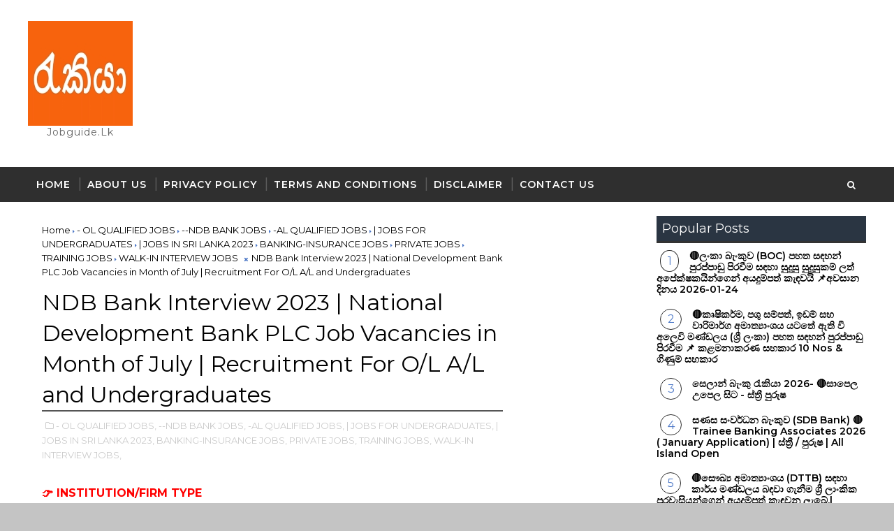

--- FILE ---
content_type: text/html; charset=UTF-8
request_url: https://www.jobguide.lk/2023/06/ndb-bank-interview-2023-national.html
body_size: 29117
content:
<!DOCTYPE html>
<html class='v2' dir='ltr' xmlns='http://www.w3.org/1999/xhtml' xmlns:b='http://www.google.com/2005/gml/b' xmlns:data='http://www.google.com/2005/gml/data' xmlns:expr='http://www.google.com/2005/gml/expr'>
<head>
<link href='https://www.blogger.com/static/v1/widgets/335934321-css_bundle_v2.css' rel='stylesheet' type='text/css'/>
<meta content='a0ea80fb80c84c2bc41faa7edc71134b' name='monetag'/>
<script async='async' data-ad-client='ca-pub-4310138407091582' src='https://pagead2.googlesyndication.com/pagead/js/adsbygoogle.js'></script>
<meta content='width=device-width, initial-scale=1, maximum-scale=1' name='viewport'/>
<link href='//maxcdn.bootstrapcdn.com/font-awesome/4.5.0/css/font-awesome.min.css' rel='stylesheet'/>
<link href="//fonts.googleapis.com/css?family=Montserrat:400,400i,500,600,700%7CBungee+Inline" media="all" rel="stylesheet" type="text/css">
<meta content='text/html; charset=UTF-8' http-equiv='Content-Type'/>
<meta content='blogger' name='generator'/>
<link href='https://www.jobguide.lk/favicon.ico' rel='icon' type='image/x-icon'/>
<link href='https://www.jobguide.lk/2023/06/ndb-bank-interview-2023-national.html' rel='canonical'/>
<link rel="alternate" type="application/atom+xml" title="jobguide.lk - Atom" href="https://www.jobguide.lk/feeds/posts/default" />
<link rel="alternate" type="application/rss+xml" title="jobguide.lk - RSS" href="https://www.jobguide.lk/feeds/posts/default?alt=rss" />
<link rel="service.post" type="application/atom+xml" title="jobguide.lk - Atom" href="https://www.blogger.com/feeds/3494449280024059800/posts/default" />

<link rel="alternate" type="application/atom+xml" title="jobguide.lk - Atom" href="https://www.jobguide.lk/feeds/3120199714669765881/comments/default" />
<!--Can't find substitution for tag [blog.ieCssRetrofitLinks]-->
<link href='https://blogger.googleusercontent.com/img/b/R29vZ2xl/AVvXsEj1kkddofsuDv_jjFWw2uD1mLGeDfRvLmhz9Yn8tcPDEuIXlbQ3EiZrIKnw-qAOXOHjONmpXDRaZnxdesuwTWTs_1apmjN7ouQ_O53r8v418NPYRQt7PhSyrQ35_Z67OoI_Znm7d59NO3Ng-AmE-eEGOv2DxaMDMKPuSsM9FdLbNYGi0erNZvP6VK_met0R/s16000/ndb%206.jpg' rel='image_src'/>
<meta content='NDB Bank Walk In Interview For 2023 July | National Development Bank Trainee Job For School Leavers | Bank Jobs After O/L | NDB Vacancy After A/L' name='description'/>
<meta content='https://www.jobguide.lk/2023/06/ndb-bank-interview-2023-national.html' property='og:url'/>
<meta content='NDB Bank Interview 2023 | National Development Bank PLC Job Vacancies in Month of July | Recruitment For O/L A/L and Undergraduates' property='og:title'/>
<meta content='NDB Bank Walk In Interview For 2023 July | National Development Bank Trainee Job For School Leavers | Bank Jobs After O/L | NDB Vacancy After A/L' property='og:description'/>
<meta content='https://blogger.googleusercontent.com/img/b/R29vZ2xl/AVvXsEj1kkddofsuDv_jjFWw2uD1mLGeDfRvLmhz9Yn8tcPDEuIXlbQ3EiZrIKnw-qAOXOHjONmpXDRaZnxdesuwTWTs_1apmjN7ouQ_O53r8v418NPYRQt7PhSyrQ35_Z67OoI_Znm7d59NO3Ng-AmE-eEGOv2DxaMDMKPuSsM9FdLbNYGi0erNZvP6VK_met0R/w1200-h630-p-k-no-nu/ndb%206.jpg' property='og:image'/>
<title>
NDB Bank Interview 2023 | National Development Bank PLC Job Vacancies in Month of July | Recruitment For O/L A/L and Undergraduates - jobguide.lk
</title>
<!-- Description and Keywords (start) -->
<meta content='YOUR KEYWORDS HERE' name='keywords'/>
<!-- Description and Keywords (end) -->
<meta content='NDB Bank Interview 2023 | National Development Bank PLC Job Vacancies in Month of July | Recruitment For O/L A/L and Undergraduates' property='og:title'/>
<meta content='https://www.jobguide.lk/2023/06/ndb-bank-interview-2023-national.html' property='og:url'/>
<meta content='article' property='og:type'/>
<meta content='https://blogger.googleusercontent.com/img/b/R29vZ2xl/AVvXsEj1kkddofsuDv_jjFWw2uD1mLGeDfRvLmhz9Yn8tcPDEuIXlbQ3EiZrIKnw-qAOXOHjONmpXDRaZnxdesuwTWTs_1apmjN7ouQ_O53r8v418NPYRQt7PhSyrQ35_Z67OoI_Znm7d59NO3Ng-AmE-eEGOv2DxaMDMKPuSsM9FdLbNYGi0erNZvP6VK_met0R/s16000/ndb%206.jpg' property='og:image'/>
<meta content='NDB Bank Walk In Interview For 2023 July | National Development Bank Trainee Job For School Leavers | Bank Jobs After O/L | NDB Vacancy After A/L' name='og:description'/>
<meta content='jobguide.lk' property='og:site_name'/>
<meta content='https://www.jobguide.lk/' name='twitter:domain'/>
<meta content='NDB Bank Interview 2023 | National Development Bank PLC Job Vacancies in Month of July | Recruitment For O/L A/L and Undergraduates' name='twitter:title'/>
<meta content='summary_large_image' name='twitter:card'/>
<meta content='https://blogger.googleusercontent.com/img/b/R29vZ2xl/AVvXsEj1kkddofsuDv_jjFWw2uD1mLGeDfRvLmhz9Yn8tcPDEuIXlbQ3EiZrIKnw-qAOXOHjONmpXDRaZnxdesuwTWTs_1apmjN7ouQ_O53r8v418NPYRQt7PhSyrQ35_Z67OoI_Znm7d59NO3Ng-AmE-eEGOv2DxaMDMKPuSsM9FdLbNYGi0erNZvP6VK_met0R/s16000/ndb%206.jpg' name='twitter:image'/>
<meta content='NDB Bank Interview 2023 | National Development Bank PLC Job Vacancies in Month of July | Recruitment For O/L A/L and Undergraduates' name='twitter:title'/>
<meta content='NDB Bank Walk In Interview For 2023 July | National Development Bank Trainee Job For School Leavers | Bank Jobs After O/L | NDB Vacancy After A/L' name='twitter:description'/>
<!-- Social Media meta tag need customer customization -->
<meta content='Facebook App ID here' property='fb:app_id'/>
<meta content='Facebook Admin ID here' property='fb:admins'/>
<meta content='@username' name='twitter:site'/>
<meta content='@username' name='twitter:creator'/>
<style id='page-skin-1' type='text/css'><!--
/*
-----------------------------------------------
Blogger Template Style
Name:        InJob
Author :     http://www.Soratemplates.com
License:     Premium Version
----------------------------------------------- */
/* Variable definitions
-----------------------
<Variable name="body.background" description="Background" type="background" color="#C4C4C4" default="$(color) url() repeat fixed top left"/>
<Group description="Main Settings" selector="body">
<Variable name="maincolor" description="Primary Color" type="color" default="rgb(78, 121, 199)" />
<Variable name="darkcolor" description="Primary Text Color" type="color" default="#2f2f2f" />
</Group>
-----------------------
*/
/*****************************************
reset.css
******************************************/
html, body, .section, .widget, div, span, applet, object, iframe,
h1, h2, h3, h4, h5, h6, p, blockquote, pre,
a, abbr, acronym, address, big, cite, code,
del, dfn, em, font, img, ins, kbd, q, s, samp,
small, strike, strong, sub, sup, tt, var,
dl, dt, dd, ol, ul, li,
fieldset, form, label, legend,
table, caption, tbody, tfoot, thead, tr, th, td, figure {    margin: 0;    padding: 0;}
html {   overflow-x: hidden;}
a {text-decoration:none;color:#000;}
article,aside,details,figcaption,figure,
footer,header,hgroup,menu,nav,section {     display:block;}
table {    border-collapse: separate;    border-spacing: 0;}
caption, th, td {    text-align: left;    font-weight: normal;}
blockquote:before, blockquote:after,
q:before, q:after {    content: "";}
.quickedit, .home-link{display:none;}
blockquote, q {    quotes: "" "";}
sup{    vertical-align: super;    font-size:smaller;}
code{    font-family: 'Courier New', Courier, monospace;    font-size:12px;    color:#272727;}
::-moz-selection{background-color:rgb(78, 121, 199);color:#fff}
::selection{background-color:rgb(78, 121, 199);color:#fff}
a img{	border: none;}
ol, ul { padding:0;  margin:0;  text-align: left;  }
ol li { list-style-type: decimal;  padding:0 0 5px;  }
ul li { list-style-type: disc;  padding: 0 0 5px;  }
ul ul, ol ol { padding: 0; }
.section, .widget, .widget ul {
margin: 0;
padding: 0;
}
#navbar-iframe, .navbar, .Attribution, .post-author-widget, .post-author-social {   height:0px;   visibility:hidden;   display:none   }
.feed-links, .post-footer-line.post-footer-line-1, .post-footer-line.post-footer-line-2 , .post-footer-line.post-footer-line-3 {
display: none;
}
.item-control {
display: none !important;
}
h2.date-header, h4.date-header {display:none;margin:1.5em 0 .5em}
h1, h2, h3, h4, h5, h6 {
font-family: 'Montserrat', sans-serif;
font-weight: 400;
color: #2e2e2e;
}
blockquote {
padding: 8px;
background-color: #faebbc;
border-top: 1px solid #e1cc89;
border-bottom: 1px solid #e1cc89;
margin: 5px;
background-image: url(https://blogger.googleusercontent.com/img/b/R29vZ2xl/AVvXsEi5znDItwjWcw-g61vEu3eZ_R2KxuAt-G9C4Bgkx9AORHuQZyWQTN99duiueUg4pefEvPO9edaMHzxGBx6DW5G8XOy9p7pxZd7ZwVRu5pkGwxwjKtYWs_E_4xi6f3xRscg9ulSHfWdZxmM/s1600/openquote1.gif);
background-position: top left;
background-repeat: no-repeat;
text-indent: 23px;
}
blockquote p{
display: block;
background-image: url(https://blogger.googleusercontent.com/img/b/R29vZ2xl/AVvXsEhnrpkZMFADQ4_4pBn8jVq4neVgd-mJigAkyJTSxADHho5sKvpI_y91rHWxHROr7mQjBuzhen5rz0HtV-tJLDo15Mx57LvI0dpFH8c7LGqSOhTcxEkJqilCG4-WWkKwlpfPwxrQPZOyF9M/s1600/closequote1.gif);
background-repeat: no-repeat;
background-position: bottom right;
}
img {
max-width: 100%;
vertical-align: middle;
border: 0;
}
.widget iframe, .widget img {
max-width: 100%;
}
.status-msg-border {
border: 1px solid #ff545a;
background:rgb(78, 121, 199);
}
.status-msg-body {
color: #2f2f2f;
font-family:'Montserrat', sans-serif;
letter-spacing: 0px;
font-weight: 400;
}
* {
outline: 0;
transition: all .2s ease;
-webkit-transition: all .2s ease;
-moz-transition: all .2s ease;
-o-transition: all .2s ease;
}
/*****************************************
Custom css starts
******************************************/
body {
color: #2e2e2e;
font-family:'Montserrat', sans-serif;
font-size: 14px;
font-weight: normal;
line-height: 21px;
background:#C4C4C4 url() repeat fixed top left;
}
/* ######## Wrapper Css ######################### */
#body-wrapper{max-width:100%;margin:0 auto;background-color:#FFF;box-shadow:0 0 5px RGBA(0, 0, 0, 0.2)}
.body-row{width:1200px}
#content-wrapper {
margin: 0 auto;
padding: 20px 0 40px;
overflow: hidden;
}
#main-wrapper {
float: left;
width:68%;
max-width: 700px;
padding: 0 10px;
box-sizing: border-box;
}
#sidebar-wrapper {
float: right;
width:30%;
max-width: 300px;
}
#sidebar-wrapper1 {
float: left;
width:20%;
max-width: 200px;
}
/* ######## Header Css ######################### */
.header-wrap {
background:#fff;
}
#header-wrappers {
color: #fff;
padding: 30px 0;
margin:0 auto;
}
#header-inner {
background-position: left;
background-repeat: no;
}
.headerleft img {
height: auto;
max-height: 100%;
margin:0
}
.headerleft h1,
.headerleft h1 a,
.headerleft h1 a:hover,
.headerleft h1 a:visited {
font-family: 'Bungee Inline', cursive;
color: #2f2f2f;
font-size: 52px;
font-weight:normal;
line-height: 1.2em;
margin: 0;
padding: 0 0 5px;
text-decoration: none;
text-transform: uppercase;
letter-spacing: 1px;
}
.headerleft h3 {
font-weight: 400;
margin: 0;
padding: 0;
}
.headerleft .description {
color: #666;
margin: 0;
padding: 0 0 10px;
text-transform: capitalize;
text-align: center;
text-indent: 0;
letter-spacing: 1px;
}
.headerleft {
float: left;
margin: 0;
padding: 0;
width: auto;
}
.headerright {
float: right;
margin: 0;
padding: 1px 0 0;
width: 730px;
}
.headerleft .description span {
border-top: 1px solid rgba(241, 241, 241, 0.25);
padding: 5px 0 0;
}
/* ######## Navigation Menu Css ######################### */
.selectnav {
display:none;
}
.tm-menu {
font-weight: 400;
margin: 0 auto;
height:50px;
background: #2f2f2f;
}
ul#nav1 {
list-style: none;
margin: 0;
padding: 0;
}
#menu .widget {
display: none;
}
#menu {
height: 50px;
position: relative;
text-align: center;
z-index: 15;
margin:0 auto;
}
.menu-wrap {
margin:0 auto;
position: relative;
}
#menu ul > li {
position: relative;
vertical-align: middle;
display: inline-block;
padding: 0;
margin: 0;
}
#menu ul > li:hover > a {
}
#menu ul > li > a {
color: #fff;
font-size: 14px;
font-weight: 600;
line-height: 50px;
display: inline-block;
text-transform: uppercase;
text-decoration: none;
letter-spacing: 1px;
margin: 0;
padding: 0 12px;
}
#menu ul > li > ul > li:first-child > a {
padding-left: 12px
}
#menu ul > li > ul {
position: absolute;
background: #4d4d4d;
top: 100%;
left: 0;
min-width: 180px;
padding: 0;
z-index: 99;
margin-top: 0;
visibility: hidden;
opacity: 0;
-webkit-transform: translateY(10px);
-moz-transform: translateY(10px);
transform: translateY(10px)
}
#menu ul > li > ul > li > ul {
position: absolute;
top: 0;
left: 180px;
width: 180px;
background: #5d5d5d;
z-index: 99;
margin-top: 0;
margin-left: 0;
padding: 0;
border-left: 1px solid #6d6d6d;
visibility: hidden;
opacity: 0;
-webkit-transform: translateY(10px);
-moz-transform: translateY(10px);
transform: translateY(10px)
}
#menu ul > li > ul > li {
display: block;
float: none;
text-align: left;
position: relative;
border-bottom: 1px solid;
border-top: none;
border-color: #8d8d8d;
}
#menu ul > li > ul > li:last-child {
border: 0;
}
#menu ul li:after {
content: "|";
display: block;
position: absolute;
margin: auto;
top: -20px;
right: -5px;
bottom: 0;
width: 8px;
height: 8px;
text-align: center;
font-weight: 400;
font-size: 20px;
text-rendering: auto;
-webkit-font-smoothing: antialiased;
-moz-osx-font-smoothing: grayscale;
color: #5c5c5c;
}
#menu ul li.parent ul li:after, #menu ul li:last-child:after {
display:none;
}
#menu ul > li:hover {
background-color: rgb(78, 121, 199)
}
#menu ul > li > ul > li a {
font-size: 11px;
display: block;
color: #fff;
line-height: 35px;
text-transform: uppercase;
text-decoration: none;
margin: 0;
padding: 0 12px;
border-right: 0;
border: 0
}
#menu ul > li.parent > a:after {
content: '\f107';
font-family: FontAwesome;
float: right;
margin-left: 5px
}
#menu ul > li:hover > ul,
#menu ul > li > ul > li:hover > ul {
opacity: 1;
visibility: visible;
-webkit-transform: translateY(0);
-moz-transform: translateY(0);
transform: translateY(0)
}
#menu ul > li > ul > li.parent > a:after {
content: '\f105';
float: right
}
#menu ul ul {
}
.ty-ran-yard {
position: absolute;
right: 0;
top: 0;
z-index: 99;
}
.ty-ran-yard span {
list-style: none;
}
.ty-ran-yard a.ran-sym {
background-color: rgb(78, 121, 199);
cursor: pointer;
display: block;
height: 50px;
text-align: center;
position: relative;
right: 0;
top: 0;
width: 50px;
border-radius: 0;
box-sizing: border-box;
}
.ty-ran-yard a.ran-sym:hover {
background-color:#6d6d6d;
}
.ty-ran-yard a.ran-sym:before {
color: #fff;
content: '\f074';
font-family: FontAwesome;
font-size: 16px;
text-rendering: auto;
-webkit-font-smoothing: antialiased;
-moz-osx-font-smoothing: grayscale;
line-height: 50px;
}
/* ######## Search widget Css ######################### */
#search-bar {
position: absolute;
right: 0;
top: 0;
z-index:99;
}
.header-search {
color: #fff;
position: absolute;
top: 15px;
right: 15px;
}
.header-search i {
font-style: normal;
font-size: 13px;
cursor: pointer;
}
.header-search .fa-times.active, .fa-search {
display: inline-block;
}
.header-search .fa-times,.fa-search.active {
display: none;
}
.search-form {
display: none;
position: absolute;
top: 50px;
right: 0;
padding: 15px;
height: 35px;
background: #fff;
z-index: 9999;
transition: none;
border: 1px solid #222;
border-top: 0;
}
.search-form input {
border: 1px solid #e9e9e9;
height: 36px;
text-indent: 5px;
}
.search-form button {
border: none;
border-radius: 3px;
color: #ffffff;
cursor: pointer;
font-size: 14px;
height: 36px;
width: 36px;
position: relative;
background: #ff6644;
}
.iconheader {
position: relative;
float: right;
}
.iconheader a i {
font-size: 18px;
line-height: 80px;
margin-left: 10px;
color: #999;
}
.iconheader a i:hover {
color:#E80007;
}
/* ######## Sidebar Css ######################### */
.sidebar .widget {
margin-bottom: 10px;
position: relative;
}
.sidebar .widget:first-child .widget-content {
padding:0;
}
.sidebar .widget:first-child h2 {
margin-bottom:10px;
}
.sidebar h2 {
display: block;
border-bottom: solid 3px rgb(51, 51, 51);
position: relative;
color: rgb(255, 255, 255);
background-color: rgb(51, 51, 51);
font-size: 18px;
padding: 4px 8px;
}
.sidebar ul,.sidebar li{
list-style-type:none;
margin:0;
padding:0;
}
.sidebar .widget-content {
padding: 10px 0;
}
/* Multi Tab Widget */
.menu-tab li a,
.sidetabs .section {
transition: all 0s ease;
-webkit-transition: all 0s ease;
-moz-transition: all 0s ease;
-o-transition: all 0s ease;
-ms-transition: all 0s ease
}
.menu-tab {
display: flex;
clear: both;
padding: 0;
margin: 0
}
.sidetabs .widget h2 {
display: none
}
.menu-tab li {
width: 33.3%;
float: left;
display: inline-block;
padding: 0;
position:relative;
}
.menu-tab li.active:after {
content: "";
border-top: 10px solid rgb(78, 121, 199);
border-left: 10px solid transparent;
border-right: 10px solid transparent;
position: absolute;
bottom: -8px;
left: 14px;
}
.menu-tab li a {
height: 32px;
text-align: center;
padding: 0;
font-weight: 400;
display: block;
color: #fff;
background-color:#2f2f2f;
font-size: 14px;
line-height: 32px;
letter-spacing: 1.5px;
text-transform: uppercase
}
.menu-tab li.active a {
color: #fff;
background-color:rgb(78, 121, 199);
}
.menu-tab li {
display: none
}
.hide-tab {
display: inline-block!important
}
#tabside3 {
margin-bottom: 15px;
}
.sidetabs .widget-content {
padding: 15px 0 0;
}
/* ######## Featured Widget Css ######################### */
.griddy .widget {
margin-bottom: 10px;
}
.griddy .widget-content {
}
.tgrid-wrapper {
margin: 0 0 10px;
}
.preload {
opacity:0;
}
.comload {
opacity:1;
}
.tgrid .ty-feat .ty-rest {
overflow: hidden;
display:block;
width:33.3%;
float:left;
position: relative;
padding:0;
padding-right: 8px;
box-sizing: border-box;
margin-bottom:8px;
}
.tgrid .ty-feat .ty-rest:nth-child(3n) {
padding:0;
}
.tgrid .ty-feat .ty-rest .yard-tent-ty {
width: 100%;
z-index: 2;
padding: 20px 15px;
box-sizing: border-box;
background: rgb(78, 121, 199);
height:auto;
text-align:center;
}
.tgrid .ty-rest .yard-tent-ty .tgrid-title {
overflow: hidden;
line-height: 0;
margin: 0;
padding: 0;
}
.tgrid .ty-rest .yard-tent-ty .tgrid-title a {
color: #fff;
font-weight: 500;
font-size: 15px;
line-height: 1.5em;
letter-spacing: 0.6px;
text-transform: uppercase;
}
.tgrid h2.title {
display: block;
position: relative;
background-color: #3b5998;
padding: 4px 8px;
margin-bottom:10px;
text-align: center;
}
.tgrid .tgrid-title a:hover {
color: #f3f3f3;
}
.tgrid h2.title a {
color:#fff;
}
.featured .widget {
margin-bottom: 10px;
border: 1px solid rgb(78, 121, 199);
}
.featured .widget-content {
}
.tyard-wrapper {
margin: 0 0 10px;
}
.preload {
opacity:0;
}
.comload {
opacity:1;
}
.tyard .ty-first {
width: 100%;
position: relative;
float: none;
box-sizing: border-box;
overflow: hidden;
padding:0;
}
.ty-first .tyard-thumb .yard-label {
position: absolute;
top: 15px;
left: 15px;
z-index: 2;
}
.ty-first .tyard-thumb .yard-label a {
background: rgb(78, 121, 199);
color: #fff;
text-transform: uppercase;
height: 20px;
line-height: 20px;
display: inline-block;
padding: 0 6px;
font-size: 11px;
font-weight: 400;
border-radius: 2px;
}
.tyard .ty-first .ty-con-yard, .column .ty-first .ty-con-yard {
width: 100%;
z-index: 2;
padding:0;
box-sizing: border-box;
}
.tyard .ty-first .ty-con-yard .tyard-title a, .column .ty-first .ty-con-yard .tyard-title a {
display: inline;
font-size: 15px;
color: #2f2f2f;
font-weight: 400;
line-height: 1.4em;
}
.ty-con-yard .yard-auth-ty, .ty-con-yard .ty-time {
color: #ccc;
}
.recent-summary {
display: block;
color: #ccc;
padding: 10px 0;
}
.tyard .ty-feat .ty-rest {
overflow: hidden;
display:block;
padding: 0;
position: relative;
padding: 5px 8px;
box-sizing: border-box;
}
.tyard .ty-feat .ty-rest .tyard-thumb {
width: 100%;
height: 140px;
vertical-align: middle;
}
.tyard .ty-feat .ty-rest .yard-img {
width: 100%;
height: 140px;
position: relative;
display: block;
}
.tyimg-lay {
position: absolute;
left: 0;
top: 0;
z-index: 1;
width: 100%;
height: 100%;
background-color: rgba(40,35,40,0.05);
}
.tyard .ty-feat .ty-rest .yard-tent-ty {
width: 100%;
z-index: 2;
padding: 0;
box-sizing: border-box;
}
.tyard .ty-rest .yard-tent-ty .tyard-title {
overflow: hidden;
line-height: 0;
margin: 0;
padding: 0;
}
.tyard .ty-rest .yard-tent-ty .tyard-title a {
color: #2f2f2f;
font-weight: 400;
font-size: 15px;
line-height: 1.5em;
}
.tyard .ty-feat li {
border-bottom: 1px solid #3b5998;
padding: 5px 8px;
box-sizing: border-box;
}
.tyard .ty-feat li:last-child {
border: 0;
}
.tyard h2.title {
display: block;
position: relative;
background-color: #3b5998;
padding: 4px 8px;
text-align: center;
}
.tyard .tyard-title a:hover {
color: rgb(78, 121, 199)!important;
}
.tyard h2.title a {
color:#fff;
}
/* ######## Post Css ######################### */
.tyheading-head.post-ty-heading {
display: block;
background-color: #3b5998;
position: relative;
padding: 8px 8px;
box-sizing:border-box;
text-align: center;
}
.tyheading-head.post-ty-heading h2 a {
color: rgb(255, 255, 255);
}
.breadcrumbs .fa-times:before {
margin: 0 5px;
}
.breadcrumbs {
margin: 0;
font-size: 13px;
padding: 0;
}
.breadcrumbs i {
color: rgb(78, 121, 199);
font-size: 8px !important;
}
.breadcrumbs span a.bhome {
color: rgb(78, 121, 199);
}
.breadcrumbs span,
.breadcrumbs span a {
color: #000;
}
.breadcrumbs span a:hover {
color: rgb(78, 121, 199);
}
article {
padding: 0;
overflow:hidden;
}
.post-outer {
padding: 0 0 20px 0;
}
.index .post-outer, .archive .post-outer {
padding:0;
}
.index .main .blog-posts, .archive .main .blog-posts {
margin-bottom: 10px;
border: 1px solid #3b5998;
}
.post {
display: block;
overflow: hidden;
word-wrap: break-word;
background: #ffffff;
}
.index .post, .archive .post {
border-bottom: 1px solid #3b5998;
padding: 5px 8px;
box-sizing: border-box;
}
.index .post-outer:last-child .post, .archive .post-outer:last-child .post {
border-bottom: 0;
}
.item .post-head {
position: relative;
margin: 10px 0;
border-bottom: 2px solid #eee;
}
.post-head h1 {
color: #000;
font-size: 32px;
font-weight: 400;
line-height: 44px;
border-bottom: 2px solid #555;
display: inline-block;
position: relative;
top: 2px;
}
.post h2 {
margin-bottom: 12px;
line-height: 22px;
font-size: 15px;
font-weight:400;
}
.post h2 a {
color: #000;
letter-spacing: 0.6px;
}
.post h2 a:hover {
color:rgb(78, 121, 199);
}
.post h2 {
margin: 0 0 10px;
padding: 0;
}
.retitle h2 {
margin: 0;
display: block;
}
.post-body {
margin: 0px;
padding:10px;
font-size: 14px;
line-height: 26px;
box-sizing:border-box;
}
.post-home-image {
float: left;
width: 270px;
height: 182px;
margin-right: 20px;
position: relative;
}
.post-home-image .post-thumb {
width: 100%;
height: 182px;
position: relative;
display: block;
overflow: hidden;
}
.post-home-image .post-thumb a {
width: 100%;
height: 182px;
display: block;
transition: all .3s ease-out!important;
-webkit-transition: all .3s ease-out!important;
-moz-transition: all .3s ease-out!important;
-o-transition: all .3s ease-out!important;
}
.index .post-labels, .archive .post-labels {
position: absolute;
top: 10px;
left: 10px;
padding: 8px 12px 6px;
background: rgb(78, 121, 199);
color: #fff;
font-size: 12px;
text-transform: uppercase;
display: inline-block;
z-index: 9;
}
.index .post-labels a, .archive .post-labels a {
color: #fff;
}
.date-header {
color: #bdbdbd;
display: block;
font-size: 12px;
font-weight: 400;
line-height: 1.3em;
margin: 0!important;
padding: 0;
}
.date-header a {
color: #bdbdbd;
}
.date-header .read-more {
background: #2f2f2f;
padding: 5px 12px !important;
display: inline-block;
vertical-align: middle;
margin: 10px 0 0;
font-size: 12px;
text-transform: capitalize;
border-radius: 2px;
color: #f7f7f7;
font-weight: bold;
white-space: nowrap;
}
.read-more:hover {
background: rgb(78, 121, 199);
color:#fff;
}
.post-header {
padding: 10px;
margin-bottom: 10px;
}
#meta-post {
border-top: 1px solid #f5f5f5;
border-bottom: 1px solid #f5f5f5;
padding: 5px 0;
}
.post-meta {
color: #bdbdbd;
display: block;
font-size: 13px;
font-weight: 400;
line-height: 21px;
margin: 0;
padding: 0;
}
.post-meta a, .post-meta i {
color: #CBCBCB;
}
.post-timestamp {
margin-left: 5px;
}
.resumo {
display:none;
}
.resumo span {
display: block;
font-size: 15px;
line-height: 25px;
text-align:justify;
}
.post-body img {
max-width: 100%;
padding: 10px 0;
position: relative;
margin:0 auto;
}
.post h3 {
font-size: 18px;
margin-top: 20px;
margin-bottom: 10px;
line-height: 1.1;
}
.second-meta {
display: none;
}
.comment-link {
white-space: normal;
}
.home #blog-pager {
display:none;
}
#blog-pager {
clear: both;
text-align: center;
padding: 15px 0;
background: #ffffff;
color: #4d4d4d;
}
.displaypageNum a,
.showpage a,
.pagecurrent, .blog-pager-older-link, .blog-pager-newer-link {
padding: 5px 13px;
margin-right: 8px;
color: #fff;
background-color: #2f2f2f;
border: 1px solid #2d2d2d;
display: inline-block;
line-height: 20px;
-moz-border-radius: 2px;
-webkit-border-radius: 2px;
border-radius: 2px;
margin-top: 10px;
}
.displaypageNum a:hover,
.showpage a:hover,
.pagecurrent, .blog-pager-older-link:hover, .blog-pager-newer-link:hover {
background: rgb(78, 121, 199);
border: 1px solid #d40000;
text-decoration: none;
color: #fff;
}
.showpageOf {
display: none!important;
overflow: hidden;
}
#blog-pager .pages {
margin: 10px 0;
border: none;
}
.item .post-footer .label-head .label-title {
color: #fff;
padding: 3px 8px;
font-size: 13px;
background-color: rgb(78, 121, 199);
}
.item .post-footer .label-head a {
color: #fff;
padding: 3px 8px;
font-size: 13px;
background-color: #2f2f2f;
}
.share2 {font-size: 13px; color:rgb(78, 121, 199); border: 1px solid; padding:4px; float: left; margin-right: 5px; padding-right: 7px; padding-left: 7px;font-weight: 700; letter-spacing: 0.6px;margin-top:10px;}
.addthis_sharing_toolbox {clear:initial!important;margin-top: 10px;}
.post-share-link{border:1px solid #eee;border-radius:2px;display:block;box-sizing:border-box;font-size:16px;margin-top:10px;ms-border-radius:2px;o-border-radius:2px;outline:0;padding:10px;webkit-border-radius:2px;width:100%}
#related-posts {
}
h4.related-title {
font-size: 14px;
margin: 0 0 10px 0;
background: #4f93c5;
color: #fff;
padding: 15px 20px;
font-weight: 700;
position: relative;
text-align: left;
text-transform: uppercase;
overflow: hidden;
}
#related-posts ul.related {
padding: 0 10px;
}
.related li {
display: block;
overflow: hidden;
position: relative;
}
.related li h3 {
margin-bottom:5px;
}
.related-thumb {
width: 90px;
height: 70px;
overflow: hidden;
position: relative;
vertical-align: middle;
float: left;
margin: 0 10px 0 0;
}
.related li .related-img {
width: 90px;
height: 70px;
display: block;
transition: all .3s ease-out!important;
-webkit-transition: all .3s ease-out!important;
-moz-transition: all .3s ease-out!important;
-o-transition: all .3s ease-out!important;
}
.related li .related-img:hover {
-webkit-transform: scale(1.1) rotate(-1.5deg)!important;
-moz-transform: scale(1.1) rotate(-1.5deg)!important;
transform: scale(1.1) rotate(-1.5deg)!important;
transition: all .3s ease-out!important;
-webkit-transition: all .3s ease-out!important;
-moz-transition: all .3s ease-out!important;
-o-transition: all .3s ease-out!important;
}
.related-title a {
font-size: 15px;
line-height: 1.4em;
padding: 0;
font-weight: 500;
font-style: normal;
letter-spacing: 0.5px;
color: #151515;
display: block;
}
.recent-summary {
color: #666;
font-size: 13px;
letter-spacing: 0.3px;
line-height: 1.6;
}
.related .related-tag {
display:none;
}
.related-overlay {
position: absolute;
left: 0;
top: 0;
z-index: 1;
width: 100%;
height: 100%;
background-color: rgba(40,35,40,0.05);
}
.related-content {
display: block;
bottom: 0;
padding: 0px 0px 11px;
width: 100%;
line-height: 1.2em;
box-sizing: border-box;
z-index: 2;
}
.related .related-content .recent-date {
display:none;
}
.recent-date:before, .p-date:before {
content: '\f017';
font-family: fontawesome;
margin-right: 5px;
}
/* ######## Comment Form Widget ######################### */
.comment-form {
overflow:hidden;
}
iframe.blogger-iframe-colorize,
iframe.blogger-comment-from-post {
height: 283px!important
}
.comments .comments-content .comment-thread ol li {
list-style: none;
}
.comments-title {
position: relative;
clear: both;
z-index: 1;
margin: 0;
line-height: 33px
}
.comments-title h2 {
display: inline-block;
position: relative;
background-color: #fff;
color: #1c1c1c;
font-size: 18px;
letter-spacing: -.4px;
text-transform: uppercase;
font-weight: 700;
z-index: 1;
margin: 0;
padding-right: 15px
}
.comments-title:after {
content: "";
position: absolute;
z-index: 0;
top: 14px;
left: 0;
width: 100%;
height: 5px;
background-color: #F5F5F5
}
.comments {
clear: both;
margin: 0;
color: #1c1c1c;
background: #ffffff;
padding: 10px 0;
}
.comments h4 {
color: #000;
font-size: 14px;
padding: 5px 20px;
font-weight: 700;
letter-spacing: 1.5px;
text-transform: Uppercase;
position: relative;
text-align: center;
background: #ffffff;
z-index: 1;
margin-bottom: 15px;
}
.comments h4:after {
content: '';
position: absolute;
bottom: 0;
left: 50%;
width: 40px;
height: 2px;
background: #000;
margin-left: -20px;
}
.comments .comments-content {
margin: 0;
padding: 0
}
.comments .comments-content .comment {
margin-bottom: 0;
padding-bottom: 8px
}
.comments .comments-content .comment:first-child {
padding-top: 0
}
.facebook-tab,
.fb_iframe_widget_fluid span,
.fb_iframe_widget iframe {
width: 100%!important
}
.comments .item-control {
position: static
}
.comments .avatar-image-container {
float: left;
overflow: hidden;
position: absolute
}
.comments .avatar-image-container,
.comments .avatar-image-container img {
height: 45px;
max-height: 45px;
width: 45px;
max-width: 45px;
border-radius: 0
}
.comments .comment-block {
overflow: hidden;
padding: 0 0 10px
}
.comments .comment-block,
.comments .comments-content .comment-replies {
margin-left: 60px;
margin-top: 0
}
.comments .comments-content .inline-thread {
padding: 0
}
.comments .comment-actions {
float: left;
width: 100%;
position: relative;
margin: 0
}
.comments .comments-content .comment-header {
font-size: 14px;
display: block;
overflow: hidden;
clear: both;
margin: 0 0 3px;
padding: 0 0 5px;
border-bottom: 1px dotted #f5f5f5
}
.comments .comments-content .user {
font-style: normal;
font-weight: 500;
display: block;
font-size: 16px
}
.comments .comments-content .icon.blog-author {
display: none
}
.comments .comments-content .comment-content {
float: left;
text-align: left;
font-size: 13px;
line-height: 1.4em;
color: #656565
}
.comments .comment .comment-actions a {
margin-right: 5px;
padding: 2px 5px;
color: #fff;
font-weight: 400;
background-color: #000;
font-size: 10px
}
.comments .comment .comment-actions a:hover {
color: #fff;
background-color: rgb(78, 121, 199);
text-decoration: none
}
.comments .comments-content .datetime {
color: #999;
float: left;
font-size: 11px;
position: relative;
font-style: italic;
margin: 2px 0 0;
display: block
}
.comments .comments-content .datetime:before {
content: '\f017';
font-family: fontawesome;
font-style: normal;
margin-right: 3px
}
.comments .comments-content .comment-header a {
color: inherit
}
.comments .comments-content .comment-header a:hover {
color:rgb(78, 121, 199)
}
.comments .thread-toggle {
margin-bottom: 4px
}
.comments .thread-toggle .thread-arrow {
height: 7px;
margin: 0 3px 2px 0
}
.comments .thread-expanded {
padding: 8px 0 0
}
.comments .comments-content .comment-thread {
margin: 0
}
.comments .continue a {
padding: 0 0 0 60px;
font-weight: 400
}
.comments .comments-content .loadmore.loaded {
margin: 0;
padding: 0
}
.comments .comment-replybox-thread {
margin: 0
}
.blogger-tab{
display:block;
}
.cmm-tabs .content-tab {
background-color: transparent;
padding: 0;
}
.cmm-tabs-header {
margin-bottom: 10px;
border-bottom: 2px solid #eee;
position: relative;
}
.cmm-tabs-header h3 {
display: inline-block;
font-size: 18px;
margin: 0;
border-bottom: 2px solid #777;
color: #010101;
top: 2px;
font-weight: 500;
padding-bottom: 2px;
}
.cmm-tabs-header h3 h9 {
display: none;
}
.simplyTab .cmm-tabs-header .wrap-tab {
}
.cmm-tabs-header .wrap-tab a {
height: auto;
line-height: 1.2em;
padding: 8px 5px;
display: block;
text-align: center;
}
.cmm-tabs-header .wrap-tab li {
float: left;
width: 33%;
padding: 0;
}
.facebook-tab,
.fb_iframe_widget_fluid span,
.fb_iframe_widget iframe {
width: 100%!important;
}
.cmm-tabs.simplyTab .content-tab {
background-color: transparent;
padding: 0;
margin-top: 20px;
}
.cmm-tabs.simplyTab .wrap-tab li a {
text-transform: uppercase;
color: #FFF;
font-weight: 500;
background-color: #2f2f2f;
font-size: 12px;
}
.cmm-tabs.simplyTab .wrap-tab li a.activeTab {
background-color: rgb(78, 121, 199);
color:#fff;
}
.cmm-tabs.simplyTab .wrap-tab {
}
.cmm-tabs.simplyTab .wrap-tab li {
margin:0;
list-style: none;
}
.wrap-tab {
list-style: none;
}
.content-tab {
transition: all .0s ease;
-webkit-transition: all .0s ease;
-moz-transition: all .0s ease;
-o-transition: all .0s ease;
}
/*****************************************
Footer Bottom CSS
******************************************/
#lower {
margin:auto;
padding: 0px 0px 10px 0px;
width: 100%;
background:#1b1b1d;
}
#lower-wrapper {
margin:auto;
padding: 20px 0px 20px 0px;
}
#lowerbar-wrapper {
float: left;
margin: 0px 5px auto;
padding-bottom: 20px;
width: 32%;
text-align: justify;
color:#ddd;
line-height: 1.6em;
word-wrap: break-word;
overflow: hidden;
max-width: 375px;
}
.lowerbar {margin: 0; padding: 0;}
.lowerbar .widget {margin: 0; padding: 10px 20px 0px 20px;box-sizing:border-box;}
.lowerbar h2 {
color: #fff;
font-size: 16px;
padding: 16px 0;
margin: 0 0 20px;
font-weight: 700;
letter-spacing: 1.5px;
text-transform: uppercase;
position: relative;
text-align: left;
}
.lowerbar ul {
margin: 0 auto;
padding: 0;
list-style-type: none;
}
.lowerbar li {
display:block;
line-height: 1.6em;
margin-left: 0 !important;
list-style-type: none;
}
.lowerbar li a {
text-decoration:none; color: #DBDBDB;
}
.lowerbar li a:hover {
text-decoration:none;
}
.lowerbar .PopularPosts ul li a, .lowerbar .custom-widget .rcp-title a, .lowerbar {
color:#fff;
}
.lowerbar .PopularPosts .widget-content ul li, .lowerbar .custom-widget li {
border-bottom: 1px solid #2d2d2d;
border-top: 0;
}
.lowerbar .PopularPosts ul li .item-snippet {
border-bottom:0;
}
/* ######## Footer Copyright Css ######################### */
#ty_footer {
background: #2d2d2d;
color: #fff;
font-weight: 300;
padding: 15px 0px;
}
.ty-copy-container {
margin: 0 auto;
overflow: hidden;
}
.ty_footer_copyright a {
color:#fff;
}
.ty_footer_copyright {
text-align: left;
display: inline-block;
line-height: 30px;
}
.bottom-bar-social {
float: right;
padding: 0 0;
}
.bottom-bar-social li {
display: inline;
padding: 0;
float: left;
margin-right: 5px;
;
}
.bottom-bar-social .widget ul {
padding: 0;
}
.bottom-bar-social .LinkList ul {
text-align: center;
}
.bottom-bar-social #social a {
display: block;
width: 30px;
height: 30px;
line-height: 30px;
font-size: 15px;
color: #fff;
}
.bottom-bar-social #social a:before {
display: inline-block;
font: normal normal normal 22px/1 FontAwesome;
font-size: inherit;
font-style: normal;
font-weight: 400;
-webkit-font-smoothing: antialiased;
-moz-osx-font-smoothing: grayscale;
}
.bottom-bar-social .bloglovin:before{content:"\f004"}
.bottom-bar-social .facebook:before{content:"\f09a"}
.bottom-bar-social .twitter:before{content:"\f099"}
.bottom-bar-social .gplus:before{content:"\f0d5"}
.bottom-bar-social .rss:before{content:"\f09e"}
.bottom-bar-social .youtube:before{content:"\f167"}
.bottom-bar-social .skype:before{content:"\f17e"}
.bottom-bar-social .stumbleupon:before{content:"\f1a4"}
.bottom-bar-social .tumblr:before{content:"\f173"}
.bottom-bar-social .vine:before{content:"\f1ca"}
.bottom-bar-social .stack-overflow:before{content:"\f16c"}
.bottom-bar-social .linkedin:before{content:"\f0e1"}
.bottom-bar-social .dribbble:before{content:"\f17d"}
.bottom-bar-social .soundcloud:before{content:"\f1be"}
.bottom-bar-social .behance:before{content:"\f1b4"}
.bottom-bar-social .digg:before{content:"\f1a6"}
.bottom-bar-social .instagram:before{content:"\f16d"}
.bottom-bar-social .pinterest:before{content:"\f0d2"}
.bottom-bar-social .delicious:before{content:"\f1a5"}
.bottom-bar-social .codepen:before{content:"\f1cb"}
.bottom-bar-social ul#social a:hover {
color: rgb(78, 121, 199);
opacity: 1;
}
/* ######## Custom Widget Css ######################### */
select#BlogArchive1_ArchiveMenu {
width: 100%;
padding: 10px;
border-color: #777;
}
#ads-blog-content {
margin: 0 auto;
}
#ads-blog-content .widget {
margin: 15px auto 0 !important;
display: block !important;
width: 100%;
max-height: 100%;
padding: 0;
max-width: 100%;
box-sizing: border-box;
}
#adwidegt1 .widget, #adwidegt2 .widget, #adwidegt3 .widget {
width: 728px;
max-height: 90px;
padding: 0;
max-width: 100%;
box-sizing: border-box;
display:none;
}
#adwidegt1 .widget {
margin: 15px auto 10px !important;
display:block !important;
}
#adwidegt2 .widget {
margin: 15px auto 0 !important;
}
#adwidegt1 .widget h2, #adwidegt2 .widget h2, #adwidegt3 .widget h2 {
display:none;
visibility:hidden;
}
.ads-posting {
margin: 10px 0 0;
}
.post-footer .ads-posting {
margin: 15px 0 0;
}
.contact-form-name, .contact-form-email, .contact-form-email-message, .contact-form-widget {
max-width: none;
}
.contact-form-name, .contact-form-email, .contact-form-email-message {
background-color: #EBEBEB;
border: 1px solid #ccc;
}
.contact-form-widget .form {
}
.contact-form-button-submit {
max-width: none;
width: 100%;
height: 35px;
border:0;
background-image: none;
background-color: rgb(78, 121, 199) !important;
cursor: pointer;
font-style: normal;
font-weight: 400;
}
.contact-form-name:focus, .contact-form-email:focus, .contact-form-email-message:focus {
border: 0;
box-shadow: none;
}
.contact-form-name:hover, .contact-form-email:hover, .contact-form-email-message:hover {
border: 0;
}
.contact-form-button-submit:hover {
background-color: #303030;
background-image: none;
border: 0;
}
.sidebar .FollowByEmail > h3.title,
.sidebar .FollowByEmail .title-wrap {
margin-bottom: 0
}
#FollowByEmail1 {
clear: both;
}
.FollowByEmail td {
width: 100%;
float: left;
box-sizing: border-box
}
.FollowByEmail .follow-by-email-inner .follow-by-email-submit {
margin-left: 0;
width: 100%;
border-radius: 0;
height: 30px;
font-size: 11px;
color: #fff;
background-color: rgb(78, 121, 199);
text-transform: uppercase;
font-weight: 700;
letter-spacing: 1px
}
.FollowByEmail .follow-by-email-inner .follow-by-email-submit:hover {
background-color: #000
}
.FollowByEmail .follow-by-email-inner .follow-by-email-address {
padding-left: 10px;
height: 30px;
border: 1px solid #FFF;
margin-bottom: 5px;
box-sizing: border-box;
font-size: 11px;
font-family: inherit
}
.FollowByEmail .follow-by-email-inner .follow-by-email-address:focus {
border: 1px solid #FFF
}
.FollowByEmail .widget-content {
background-color: #2b2b2b;
box-sizing: border-box;
padding: 10px
}
.lowerbar .FollowByEmail .widget-content {
margin-top: 10px;
}
.FollowByEmail .widget-content:before {
content: "Enter your email address to subscribe to this blog and receive notifications of new posts by email.";
font-size: 14px;
color: #f2f2f2;
line-height: 1.4em;
margin-bottom: 5px;
display: block;
padding: 0 2px
}
.ty-bonus .ty-wow {
overflow: hidden;
border-bottom: 1px solid #F5F5F5;
padding: 10px 0;
}
.ty-bonus .ty-wow:first-child {
padding-top: 0;
}
.ty-bonus .ty-wow:last-child {
border-bottom: none;
}
.ty-bonus .ty-thumb-bonos {
position: relative;
float: left;
margin: 0!important;
width: 80px;
height: 60px;
overflow: hidden;
display: block;
vertical-align: middle;
}
.ty-bonus .ty-bonus-con {
padding-left: 10px;
display: table-cell;
}
.ty-bonus .ty-bonos-entry {
overflow: hidden;
line-height: 0;
margin: 0 0 2px;
padding: 0;
}
.ty-bonus .ty-bonos-entry a {
color: #2f2f2f;
font-weight: 400;
font-size: 13px;
line-height: 1.5em;
}
.ty-bonus .ty-bonos-entry a:hover {
color: rgb(78, 121, 199);
}
.ty-bonus .ty-thumb-bonos:hover .tyimg-lay {
background-color: rgba(40, 35, 40, 0.3);
}
.yard-auth-ty {
margin-right: 10px;
}
.yard-auth-ty::before {
content: '\f007';
font-family: fontawesome;
color: #bbb;
margin-right: 5px;
}
.yard-auth-ty,
.ty-time {
color: #bdbdbd;
font-size: 12px;
font-weight: 400;
}
.ty-time:before {
content: '\f133';
font-family: fontawesome;
color: #bbb;
margin-right: 5px;
}
.sidebar .PopularPosts .widget-content ul li:first-child,
.sidebar .ty-bonus .ty-wow:first-child {
padding-top: 0;
border-top: 0;
}
.sidebar .PopularPosts .widget-content ul li:last-child,
.sidebar .ty-bonus .ty-wow:last-child {
padding-bottom: 0;
}
.tyard-komet .ty-komet .ty-komet-tar {
position: relative;
overflow: hidden;
padding: 0;
width: 55px;
height: 55px;
float: left;
margin: 0 10px 0 0;
}
.tyard-komet .ty-komet {
background: none!important;
clear: both;
list-style: none;
word-break: break-all;
display: block;
border-top: 1px solid #F5F5F5;
border-bottom: 0 !important;
overflow: hidden;
margin: 0;
padding: 10px 0;
}
.tyard-komet .ty-komet:first-child {
padding-top: 0;
border-top: 0;
}
.tyard-komet .ty-komet:last-child {
padding-bottom: 0;
}
.tyard-komet .ty-komet span {
color: #bdbdbd;
display: block;
line-height: 1.2em;
text-transform: lowercase;
font-size: 12px;
font-style: italic;
font-weight: 400;
overflow: hidden;
background: #f9f9f9;
height: 38px;
margin-top: 5px;
box-sizing: border-box;
padding: 5px 8px;
}
.yardimg-komet {
width: 55px;
height: 55px;
float: left;
margin: 0 10px 0 0;
}
.tyard-komet a {
color: #2f2f2f;
position: relative;
font-size: 13px;
text-transform: capitalize;
display: block;
overflow: hidden;
font-weight: 400;
}
.tyard-komet a:hover {
color:rgb(78, 121, 199);
}
.tyard-komet {
list-style: none;
padding: 0;
}
.cloud-label-widget-content {
display: inline-block;
text-align: left;
}
.cloud-label-widget-content .label-size {
display: inline-block;
float: left;
font-size: 12px;
line-height: normal;
margin: 0 5px 5px 0;
opacity: 1
}
.cloud-label-widget-content .label-size a {
background: #efefef;
color: #000;
float: left;
font-weight: 400;
line-height: 100%;
margin: 0;
padding: 8px 10px;
text-transform: uppercase;
transition: all .6s;
letter-spacing: 1.5px;
}
.cloud-label-widget-content .label-size a:hover,
.cloud-label-widget-content .label-size a:active {
background:rgb(78, 121, 199);
color: #fff;
}
.cloud-label-widget-content .label-size .label-count {
display:none;
}
.list-label-widget-content li {
display: block;
padding: 8px 0;
border-bottom: 1px solid #ececec;
position: relative
}
.list-label-widget-content li a:before {
content: '\f138';
position: absolute;
left: 0px;
font-size: 15px;
color: rgb(78, 121, 199);
font-family: fontawesome;
}
.lowerbar .list-label-widget-content li a {
color:#fff;
}
.lowerbar .list-label-widget-content li {
border-bottom: 1px solid rgb(51, 51, 51);
border-top: 0;
}
.lowerbar .list-label-widget-content li:last-child {
border: 0;
}
.list-label-widget-content li a {
color: #282828;
font-size: 14px;
padding-left: 20px;
font-weight: 400;
text-transform: capitalize;
letter-spacing: 1.5px;
}
.list-label-widget-content li span:last-child {
color: rgb(78, 121, 199);
font-size: 12px;
font-weight: 700;
position: absolute;
top: 9px;
right: 0
}
.PopularPosts h2 {
background: #2a3542 !important
}
.PopularPosts ul {
list-style-type: none;
padding: 5px
}
.PopularPosts {
color: #fff;
line-height: 1.6;
font-size: 100%;
border-radius: 5px 5px 0 0;
}
.PopularPosts {
line-height: 1.6;
font-size: 100%;
border-radius: 0;
color: #fff
}
.PopularPosts ul {
list-style: none;
margin: 0;
padding: 0;
counter-reset: popcount
}
.PopularPosts .item-thumbnail {
display: none;
}
.PopularPosts ul li:before {
list-style-type: none;
margin-right: 15px;
margin-left: 5px;
padding: 0.3em 0.6em;
counter-increment: popcount;
content: counter(popcount);
font-size: 16px;
color: rgb(78, 121, 199);
position: relative;
float: left;
border: 1px solid #2f2f2f;
border-radius: 100%
}
.PopularPosts li {
background: none;
margin: 0;
padding: 10px 18px;
display: block;
clear: both;
overflow: hidden;
list-style: none;
font: 14px;
border-bottom: none
}
.PopularPosts li a {
text-decoration: none;
font-weight:600;
}
.PopularPosts ul li {
padding: 3px 20px;
border: none
}
.PopularPosts ul li .item-snippet {
color: #777;
padding: 0 0 15px;
font: 15px 'Open Sans', sans-serif;
border-bottom: 1px solid #ececec;
}
.sidebar .LinkList li, .sidebar .PageList li, .lowerbar .LinkList li, .lowerbar .PageList li {
padding: 5px 0;
font-weight: 500;
border-bottom: 1px solid #4e79c7;
}
.sidebar .PageList li a {
font-weight: 500;
}
/* ######## Responsive Css ######################### */
@media only screen and (max-width: 1200px) {
.body-row {
width: 96% !important;
margin: 0 auto;
float: none;
}
.headerright, .headerleft {
float: none;
width: 100%;
text-align: center;
height: auto;
margin: 0 auto;
clear: both;
}
.headerleft img {
margin: auto;
padding-bottom: 15px;
}
.headerright {
margin: 0 auto;
}
#header-wrappers {
color: #fff;
padding: 10px 0;
margin: 0 auto;
}
#main-wrapper {
width: 70%;
max-width: 740px;
}
#sidebar-wrapper1 {
float: right;
clear:both;
margin-top:10px;
width: 30%;
max-width: 300px;
}
}
@media only screen and (max-width: 980px) {
#main-wrapper, #sidebar-wrapper, #lowerbar-wrapper, #sidebar-wrapper1 {
float: none;
clear: both;
width: 100%;
margin: 0 auto;
}
#sidebar-wrapper1-old {
display:none;
}
#main-wrapper {
max-width: 100%;
}
#sidebar-wrapper {
padding-top: 20px;
}
#nav1, #nav {
display: none;
}
.selectnav {
width: auto;
color: #222;
background: #f4f4f4;
border: 1px solid rgba(255,255,255,0.1);
position: relative;
border: 0;
padding: 6px 10px!important;
margin: 5px 0;
}
.selectnav {
display: block;
width: 100%;
max-width:200px;
}
.tm-menu .selectnav {
display: inline-block;
margin: 10px 0 0;
max-width: 100%;
box-sizing: border-box;
}
#menu {
text-align:left;
}
}
@media screen and (max-width: 880px) {
.item #content-wrapper {
padding: 0 0 30px;
}
}
@media only screen and (max-width: 768px) {
.top-bar-social, .bottom-bar-social {
float: none;
width: 100%;
clear: both;
overflow: hidden;
}
.top-bar-menu {
float: none;
width: 100%;
clear: both;
margin-top: 0;
margin-bottom: 10px;
text-align: center;
}
.top-bar-social li, .bottom-bar-social li {
display: inline-block;
float: none;
}
.selectnav {
display: inline-block;
}
#search-bar {
display: none;
}
.ops-404 {
width: 80%!important;
}
.title-404 {
font-size: 160px!important;
}
.tyard .ty-first {
width: 100%;
float: none;
padding-right: 0;
}
.tyard .ty-feat .ty-rest .tyard-thumb, .tyard .ty-feat .ty-rest .yard-img {
height: 300px;
}
.post-home-image {
float: none;
width: 100%;
margin-bottom: 20px;
position: relative;
}
.post-home-image .post-thumb a, .post-home-image .post-thumb, .post-home-image {
height:250px;
}
#meta-post {
text-align: center;
}
.ty_footer_copyright {
text-align: center;
display: block;
clear: both;
}
}
@media only screen and (max-width: 620px) {
.ty-post-share li {
width: 50%;
}
.related li {
width: 100%;
margin-left: 0;
}
}
@media only screen and (max-width: 480px) {
.tgrid .ty-feat .ty-rest {
width: 100%;
padding: 0;
}
.item .post-footer .label-head a, .item .post-footer .label-head .label-title {
margin-bottom: 5px;
display: inline-block;
}
.share2 {
float: none;
}
h1.post-title {
font-size: 22px;
margin-bottom: 10px;
}
#meta-post {
display: inline-block;
}
#meta-post .post-labels {
display: block;
margin: 0 0 10px;
clear: both;
}
.other-meta .other-meta-desc, .other-meta .other-meta-read {
float: none;
display: block;
text-align: center;
}
.share-title {
display: none;
}
.share-art {
float: none;
text-align: center;
}
.social-btns {
float: none;
text-align: center;
}
#sidebar-wrapper {
max-width: 100%;
}
.ty-copy-container {
text-align: center;
}
.temp-cred {
float: none;
display: block;
clear: both;
margin: 5px 0 0;
}
.ty_footer_copyright {
float: none;
display: block;
clear: both;
}
}
@media only screen and (max-width: 360px) {
.title-404 {
font-size: 150px!important;
}
.Header .description p, .showpageOf{display:none}
}
@media only screen and (max-width: 300px) {
#sidebar-wrapper {display:none}
.related-thumb {
width: 100%;
float: none;
}
article {
overflow: hidden;
}
#blog-pager {
padding: 0;
margin: 0;
}
.item #blog-pager {
margin: 0 0 15px;
}
.index .resumo span,.archive .resumo span,.ty-author-box img, .breadcrumbs {
display: none;
}
.ty-author-box ul li a {
padding: 0;
background: none;
}
.ops-404 {
font-size: 20px!important;
}
.title-404 {
font-size: 120px!important;
}
h1.post-title {
font-size: 17px;
}
.top-bar-social #social a {
width: 24px;
height: 24px;
line-height: 24px;
}
.top-bar-menu, .ty-ran-yard {
display:none;
}
.ty-post-share li {
width: 100%;
}
.comments .comments-content .comment-header {
width: 100%;
float: none;
clear: both;
margin: 0;
padding: 0;
}
.comments .comments-content .comment-header {
width: 100%;
float: none;
clear: both;
margin: 0px 0 0px -35px;
padding: 0;
}
}
.back-to-top {
display:none;
position: fixed;
right: 10px;
bottom: 0;
text-decoration: none;
color: #fff;
background:rgb(78, 121, 199);
font-size: 14px;
padding: 10px;
-webkit-border-radius:2px 2px 0 0;
-moz-border-radius: 2px 2px 0 0;
border-radius:2px 2px 0 0;
}
.back-to-top:hover {
background-color:#2f2f2f;
text-decoration:none;
color:#ffffff;
}

--></style>
<style>
/*-------Typography and ShortCodes-------*/
.firstcharacter{float:left;color:#27ae60;font-size:75px;line-height:60px;padding-top:4px;padding-right:8px;padding-left:3px}.post-body h1,.post-body h2,.post-body h3,.post-body h4,.post-body h5,.post-body h6{margin-bottom:15px;color:#2c3e50}blockquote{font-style:italic;color:#888;border-left:5px solid #27ae60;margin-left:0;padding:10px 15px}blockquote:before{content:'\f10d';display:inline-block;font-family:FontAwesome;font-style:normal;font-weight:400;line-height:1;-webkit-font-smoothing:antialiased;-moz-osx-font-smoothing:grayscale;margin-right:10px;color:#888}blockquote:after{content:'\f10e';display:inline-block;font-family:FontAwesome;font-style:normal;font-weight:400;line-height:1;-webkit-font-smoothing:antialiased;-moz-osx-font-smoothing:grayscale;margin-left:10px;color:#888}.button{background-color:#2c3e50;float:left;padding:5px 12px;margin:5px;color:#fff;text-align:center;border:0;cursor:pointer;border-radius:3px;display:block;text-decoration:none;font-weight:400;transition:all .3s ease-out !important;-webkit-transition:all .3s ease-out !important}a.button{color:#fff}.button:hover{background-color:#27ae60;color:#fff}.button.small{font-size:12px;padding:5px 12px}.button.medium{font-size:16px;padding:6px 15px}.button.large{font-size:18px;padding:8px 18px}.small-button{width:100%;overflow:hidden;clear:both}.medium-button{width:100%;overflow:hidden;clear:both}.large-button{width:100%;overflow:hidden;clear:both}.demo:before{content:"\f06e";margin-right:5px;display:inline-block;font-family:FontAwesome;font-style:normal;font-weight:400;line-height:normal;-webkit-font-smoothing:antialiased;-moz-osx-font-smoothing:grayscale}.download:before{content:"\f019";margin-right:5px;display:inline-block;font-family:FontAwesome;font-style:normal;font-weight:400;line-height:normal;-webkit-font-smoothing:antialiased;-moz-osx-font-smoothing:grayscale}.buy:before{content:"\f09d";margin-right:5px;display:inline-block;font-family:FontAwesome;font-style:normal;font-weight:400;line-height:normal;-webkit-font-smoothing:antialiased;-moz-osx-font-smoothing:grayscale}.visit:before{content:"\f14c";margin-right:5px;display:inline-block;font-family:FontAwesome;font-style:normal;font-weight:400;line-height:normal;-webkit-font-smoothing:antialiased;-moz-osx-font-smoothing:grayscale}.widget .post-body ul,.widget .post-body ol{line-height:1.5;font-weight:400}.widget .post-body li{margin:5px 0;padding:0;line-height:1.5}.post-body ul li:before{content:"\f105";margin-right:5px;font-family:fontawesome}pre{font-family:Monaco, "Andale Mono", "Courier New", Courier, monospace;background-color:#2c3e50;background-image:-webkit-linear-gradient(rgba(0, 0, 0, 0.05) 50%, transparent 50%, transparent);background-image:-moz-linear-gradient(rgba(0, 0, 0, 0.05) 50%, transparent 50%, transparent);background-image:-ms-linear-gradient(rgba(0, 0, 0, 0.05) 50%, transparent 50%, transparent);background-image:-o-linear-gradient(rgba(0, 0, 0, 0.05) 50%, transparent 50%, transparent);background-image:linear-gradient(rgba(0, 0, 0, 0.05) 50%, transparent 50%, transparent);-webkit-background-size:100% 50px;-moz-background-size:100% 50px;background-size:100% 50px;line-height:25px;color:#f1f1f1;position:relative;padding:0 7px;margin:15px 0 10px;overflow:hidden;word-wrap:normal;white-space:pre;position:relative}pre:before{content:'Code';display:block;background:#F7F7F7;margin-left:-7px;margin-right:-7px;color:#2c3e50;padding-left:7px;font-weight:400;font-size:14px}pre code,pre .line-number{display:block}pre .line-number a{color:#27ae60;opacity:0.6}pre .line-number span{display:block;float:left;clear:both;width:20px;text-align:center;margin-left:-7px;margin-right:7px}pre .line-number span:nth-child(odd){background-color:rgba(0, 0, 0, 0.11)}pre .line-number span:nth-child(even){background-color:rgba(255, 255, 255, 0.05)}pre .cl{display:block;clear:both}#contact{background-color:#fff;margin:30px 0 !important}#contact .contact-form-widget{max-width:100% !important}#contact .contact-form-name,#contact .contact-form-email,#contact .contact-form-email-message{background-color:#FFF;border:1px solid #eee;border-radius:3px;padding:10px;margin-bottom:10px !important;max-width:100% !important}#contact .contact-form-name{width:47.7%;height:50px}#contact .contact-form-email{width:49.7%;height:50px}#contact .contact-form-email-message{height:150px}#contact .contact-form-button-submit{max-width:100%;width:100%;z-index:0;margin:4px 0 0;padding:10px !important;text-align:center;cursor:pointer;background:#27ae60;border:0;height:auto;-webkit-border-radius:2px;-moz-border-radius:2px;-ms-border-radius:2px;-o-border-radius:2px;border-radius:2px;text-transform:uppercase;-webkit-transition:all .2s ease-out;-moz-transition:all .2s ease-out;-o-transition:all .2s ease-out;-ms-transition:all .2s ease-out;transition:all .2s ease-out;color:#FFF}#contact .contact-form-button-submit:hover{background:#2c3e50}#contact .contact-form-email:focus,#contact .contact-form-name:focus,#contact .contact-form-email-message:focus{box-shadow:none !important}.alert-message{position:relative;display:block;background-color:#FAFAFA;padding:20px;margin:20px 0;-webkit-border-radius:2px;-moz-border-radius:2px;border-radius:2px;color:#2f3239;border:1px solid}.alert-message p{margin:0 !important;padding:0;line-height:22px;font-size:13px;color:#2f3239}.alert-message span{font-size:14px !important}.alert-message i{font-size:16px;line-height:20px}.alert-message.success{background-color:#f1f9f7;border-color:#e0f1e9;color:#1d9d74}.alert-message.success a,.alert-message.success span{color:#1d9d74}.alert-message.alert{background-color:#DAEFFF;border-color:#8ED2FF;color:#378FFF}.alert-message.alert a,.alert-message.alert span{color:#378FFF}.alert-message.warning{background-color:#fcf8e3;border-color:#faebcc;color:#8a6d3b}.alert-message.warning a,.alert-message.warning span{color:#8a6d3b}.alert-message.error{background-color:#FFD7D2;border-color:#FF9494;color:#F55D5D}.alert-message.error a,.alert-message.error span{color:#F55D5D}.fa-check-circle:before{content:"\f058"}.fa-info-circle:before{content:"\f05a"}.fa-exclamation-triangle:before{content:"\f071"}.fa-exclamation-circle:before{content:"\f06a"}.post-table table{border-collapse:collapse;width:100%}.post-table th{background-color:#eee;font-weight:bold}.post-table th,.post-table td{border:0.125em solid #333;line-height:1.5;padding:0.75em;text-align:left}@media (max-width: 30em){.post-table thead tr{position:absolute;top:-9999em;left:-9999em}.post-table tr{border:0.125em solid #333;border-bottom:0}.post-table tr + tr{margin-top:1.5em}.post-table tr,.post-table td{display:block}.post-table td{border:none;border-bottom:0.125em solid #333;padding-left:50%}.post-table td:before{content:attr(data-label);display:inline-block;font-weight:bold;line-height:1.5;margin-left:-100%;width:100%}}@media (max-width: 20em){.post-table td{padding-left:0.75em}.post-table td:before{display:block;margin-bottom:0.75em;margin-left:0}}
.FollowByEmail {
    clear: both;
}
.widget .post-body ol {
    padding: 0 0 0 15px;
}
.post-body ul li {
    list-style: none;
}
</style>
<style id='template-skin-1' type='text/css'><!--
/*------Layout (No Edit)----------*/
body#layout #search-box {
display: none;
}
body#layout #body-wrapper {
padding: 0;
width: 800px
}
body#layout .theme-opt {
display: block !important;
}
body#layout .section h4 {
color: #333!important;
text-align:center;
text-transform:uppercase;
letter-spacing:1.5px;
}
body#layout .top-bar-social, body#layout .top-bar-menu {
width: 47.3%;
}
body#layout .headerleft {
width: 250px;
}
body#layout .headerright {
width: 460px;
}
body#layout .post-author-widget, body#layout .post-author-social {
display: block;
visibility:visible;
height: auto;
width: 42.43%;
float:left;
}
body#layout .post-author-social {
float:right;
}
body#layout .tm-menu {
height: auto;
}
body#layout #menu {
display: block;
visibility:visible;
height: auto;
}
body#layout #menu .widget {
display: block;
visibility:visible;
}
body#layout .preload {
opacity:1;
}
body#layout #content-wrapper {
margin: 0 auto;
padding:0;
}
body#layout #adwidegt1 .widget, body#layout #adwidegt2 .widget, body#layout #adwidegt3 .widget {
display:block;
}
body#layout #main-wrapper {
float: left;
width: 50%;
margin: 0;
padding: 0
}
body#layout #sidebar-wrapper {
float: right;
width: 30%;
margin: 0;
padding: 0;
}
body#layout .sidebar.section {
background-color: #ff7f00!important;
border: 1px solid #ca7900;
}
body#layout .sidetabs .section {
background-color: #ffd400 !important;
border: 1px solid #dcbc20;
}
body#layout #sidebar-wrapper .section .widget-content {
border-color: #5a7ea2!important
}
body#layout .section .draggable-widget .widget-wrap2 {
background-color: #00c8d7!important
}
body#layout #main-wrapper #main {
margin-right: 4px;
background-color: #5a7ea2;
border-color: #34495e
}
body#layout #main-wrapper #main h4 {
color: #fff!important
}
body#layout .layout-widget-description {
display: none!important
}
body#layout #Blog1 .widget-content {
border-color: #34495e
}
body#layout .add_widget {
background: #ebebeb;
border: 1px solid #dddddd;
}
body#layout .FollowByEmail .widget-content:before {
display: none;
}
body#layout .bottom-bar-social {
display: block;
float: none;
}
body#layout #lower, body#layout #lower-wrapper, body#layout #lowerbar-wrapper, body#layout #ty_footer, body#layout #header-wrappers {
padding: 0;
}
body#layout .editlink {
background: #00c8d7;
color: #fff !important;
padding: 0 3px;
line-height: 18px;
border: 1px solid #00b0bd;
border-radius: 3px;
text-transform: uppercase;
letter-spacing: 1px;
text-decoration: none !important;
}
/*------Layout (end)----------*/
--></style>
<script type='text/javascript'>
        (function(i,s,o,g,r,a,m){i['GoogleAnalyticsObject']=r;i[r]=i[r]||function(){
        (i[r].q=i[r].q||[]).push(arguments)},i[r].l=1*new Date();a=s.createElement(o),
        m=s.getElementsByTagName(o)[0];a.async=1;a.src=g;m.parentNode.insertBefore(a,m)
        })(window,document,'script','https://www.google-analytics.com/analytics.js','ga');
        ga('create', 'UA-197156058-1', 'auto', 'blogger');
        ga('blogger.send', 'pageview');
      </script>
<script src='https://ajax.googleapis.com/ajax/libs/jquery/1.11.0/jquery.min.js' type='text/javascript'></script>
<link href='https://www.blogger.com/dyn-css/authorization.css?targetBlogID=3494449280024059800&amp;zx=9d0e0cb1-7abd-45b2-912d-94a62762776c' media='none' onload='if(media!=&#39;all&#39;)media=&#39;all&#39;' rel='stylesheet'/><noscript><link href='https://www.blogger.com/dyn-css/authorization.css?targetBlogID=3494449280024059800&amp;zx=9d0e0cb1-7abd-45b2-912d-94a62762776c' rel='stylesheet'/></noscript>
<meta name='google-adsense-platform-account' content='ca-host-pub-1556223355139109'/>
<meta name='google-adsense-platform-domain' content='blogspot.com'/>

</head>
<body class='item'>
<div class='theme-opt' style='display:none'>
<div class='option section' id='option' name='Theme Options'><div class='widget HTML' data-version='1' id='HTML910'>
<script type='text/javascript'>
              //<![CDATA[
              var perPage = 6;
              //]]>
            </script>
</div></div>
</div>
<div id="body-wrapper" class="item">
<div class='header-wrap'>
<div class='body-row' id='header-wrappers'>
<div class='headerleft'>
<div class='headerleft section' id='headerleft' name='Blog Logo'><div class='widget Header' data-version='1' id='Header1'>
<div id='header-inner'>
<a href='https://www.jobguide.lk/' style='display: block'><h1 style='display:none'></h1>
<img alt='jobguide.lk' height='150px; ' id='Header1_headerimg' src='https://blogger.googleusercontent.com/img/b/R29vZ2xl/AVvXsEi4ocmOJdxQ9Iek0bpjCpx7VXCWZkCeFGiuv0RNrZVIAWUVfkPcDLM6QdaODAZHh9aNz3ONkUGT5sLlcPUU8Rlv2C-iBGHCvqf52qkvs2LXJ-1KGddn4L4kVsQpiND0FYUehnXZ49kuxWI/s1600/jobguide.lk.jpg' style='display: block' width='150px; '/>
</a>
<div class='descriptionwrapper'>
<p class='description'><span>jobguide.lk</span></p>
</div>
</div>
</div></div>
</div>
<div class='headerright'>
<div class='headerright no-items section' id='headerright' name='Header Ads'></div>
</div>
<div style='clear: both;'></div>
</div>
</div>
<div class='tm-menu'>
<div class='body-row menu-wrap'>
<div class='menu section' id='menu' name='Main Menu'><div class='widget LinkList' data-version='1' id='LinkList210'>
<div class='widget-content'>
<ul itemscope='' itemtype='http://schema.org/SiteNavigationElement'>
<li><a href='https://www.jobguide.lk/'>Home</a></li>
<li itemprop='name'><a href='https://www.jobguide.lk/p/about.html' itemprop='url'>About Us</a></li>
<li itemprop='name'><a href='https://www.jobguide.lk/p/privacy-policy.html' itemprop='url'>Privacy Policy</a></li>
<li itemprop='name'><a href='https://www.jobguide.lk/p/terms-and-conditions.html' itemprop='url'>Terms and Conditions</a></li>
<li itemprop='name'><a href='https://www.jobguide.lk/p/disclaimer.html' itemprop='url'>Disclaimer</a></li>
<li itemprop='name'><a href='https://www.jobguide.lk/p/contact-us.html' itemprop='url'>Contact Us</a></li>
</ul>
</div>
</div></div>
<div id='search-bar'>
<span class='header-search'>
<i class='fa fa-search'></i>
<i class='fa fa-times'></i>
</span>
<div class='search-form' style='display: none;'>
<form action='/search' id='searchform' method='get'>
<input name='q' placeholder='Search' type='text' vk_18d09='subscribed' vk_1ad21='subscribed' vk_1b6ba='subscribed'/>
</form>
</div>
</div>
</div>
</div>
<div style='clear: both;'></div>
<div class='body-row' id='ads-blog-content'>
<div class='home-ad-con no-items section' id='ads-home-con' name='Home ADS Below Featured Post'></div>
</div>
<div style='clear: both;'></div>
<div class='body-row' id='content-wrapper'>
<div id='sidebar-wrapper1-old'>
<div id='sidebar-wrapper1'>
<div class='sidebar ty-trigger no-items section' id='Left sidebar'></div>
</div>
</div>
<div id='main-wrapper'>
<div class='main section' id='main'><div class='widget Blog' data-version='1' id='Blog1'>
<div class='blog-posts hfeed'>
<div class='post-outer'>
<div class='post hentry'>

    <div itemprop='blogPost' itemscope='itemscope' itemtype='http://schema.org/BlogPosting'>
      <meta content='https://blogger.googleusercontent.com/img/b/R29vZ2xl/AVvXsEj1kkddofsuDv_jjFWw2uD1mLGeDfRvLmhz9Yn8tcPDEuIXlbQ3EiZrIKnw-qAOXOHjONmpXDRaZnxdesuwTWTs_1apmjN7ouQ_O53r8v418NPYRQt7PhSyrQ35_Z67OoI_Znm7d59NO3Ng-AmE-eEGOv2DxaMDMKPuSsM9FdLbNYGi0erNZvP6VK_met0R/s16000/ndb%206.jpg' itemprop='image'/>
<div class='post-header'>
<div class='breadcrumbs' itemscope='itemscope' itemtype='https://schema.org/BreadcrumbList'>
<span itemprop='itemListElement' itemscope='itemscope' itemtype='https://schema.org/ListItem'>
<a href='https://www.jobguide.lk/' itemprop='item' title='Home'>
<span itemprop='name'>Home</span></a>
<meta content='1' itemprop='position'/>
</span><i class='fa fa-caret-right'></i>
<span itemprop='itemListElement' itemscope='itemscope' itemtype='https://schema.org/ListItem'>
<a href='https://www.jobguide.lk/search/label/-%20OL%20QUALIFIED%20JOBS' itemprop='item' title='- OL QUALIFIED JOBS'>
<span itemprop='name'>- OL QUALIFIED JOBS</span>
</a>
<meta content='2' itemprop='position'/>
</span>
<i class='fa fa-caret-right'></i>
<span itemprop='itemListElement' itemscope='itemscope' itemtype='https://schema.org/ListItem'>
<a href='https://www.jobguide.lk/search/label/--NDB%20BANK%20JOBS' itemprop='item' title='--NDB BANK JOBS'>
<span itemprop='name'>--NDB BANK JOBS</span>
</a>
<meta content='3' itemprop='position'/>
</span>
<i class='fa fa-caret-right'></i>
<span itemprop='itemListElement' itemscope='itemscope' itemtype='https://schema.org/ListItem'>
<a href='https://www.jobguide.lk/search/label/-AL%20QUALIFIED%20JOBS' itemprop='item' title='-AL QUALIFIED JOBS'>
<span itemprop='name'>-AL QUALIFIED JOBS</span>
</a>
<meta content='4' itemprop='position'/>
</span>
<i class='fa fa-caret-right'></i>
<span itemprop='itemListElement' itemscope='itemscope' itemtype='https://schema.org/ListItem'>
<a href='https://www.jobguide.lk/search/label/%7C%20JOBS%20FOR%20UNDERGRADUATES' itemprop='item' title='| JOBS FOR UNDERGRADUATES'>
<span itemprop='name'>| JOBS FOR UNDERGRADUATES</span>
</a>
<meta content='5' itemprop='position'/>
</span>
<i class='fa fa-caret-right'></i>
<span itemprop='itemListElement' itemscope='itemscope' itemtype='https://schema.org/ListItem'>
<a href='https://www.jobguide.lk/search/label/%7C%20JOBS%20IN%20SRI%20LANKA%202023' itemprop='item' title='| JOBS IN SRI LANKA 2023'>
<span itemprop='name'>| JOBS IN SRI LANKA 2023</span>
</a>
<meta content='6' itemprop='position'/>
</span>
<i class='fa fa-caret-right'></i>
<span itemprop='itemListElement' itemscope='itemscope' itemtype='https://schema.org/ListItem'>
<a href='https://www.jobguide.lk/search/label/BANKING-INSURANCE%20JOBS' itemprop='item' title='BANKING-INSURANCE JOBS'>
<span itemprop='name'>BANKING-INSURANCE JOBS</span>
</a>
<meta content='7' itemprop='position'/>
</span>
<i class='fa fa-caret-right'></i>
<span itemprop='itemListElement' itemscope='itemscope' itemtype='https://schema.org/ListItem'>
<a href='https://www.jobguide.lk/search/label/PRIVATE%20JOBS' itemprop='item' title='PRIVATE JOBS'>
<span itemprop='name'>PRIVATE JOBS</span>
</a>
<meta content='8' itemprop='position'/>
</span>
<i class='fa fa-caret-right'></i>
<span itemprop='itemListElement' itemscope='itemscope' itemtype='https://schema.org/ListItem'>
<a href='https://www.jobguide.lk/search/label/TRAINING%20JOBS' itemprop='item' title='TRAINING JOBS'>
<span itemprop='name'>TRAINING JOBS</span>
</a>
<meta content='9' itemprop='position'/>
</span>
<i class='fa fa-caret-right'></i>
<span itemprop='itemListElement' itemscope='itemscope' itemtype='https://schema.org/ListItem'>
<a href='https://www.jobguide.lk/search/label/WALK-IN%20INTERVIEW%20JOBS' itemprop='item' title='WALK-IN INTERVIEW JOBS'>
<span itemprop='name'>WALK-IN INTERVIEW JOBS</span>
</a>
<meta content='10' itemprop='position'/>
</span>
<i class='fa fa-times'></i><span>NDB Bank Interview 2023 | National Development Bank PLC Job Vacancies in Month of July | Recruitment For O/L A/L and Undergraduates</span>
</div>
<div class='post-head'>
<h1 class='post-title entry-title' itemprop='name headline'>
NDB Bank Interview 2023 | National Development Bank PLC Job Vacancies in Month of July | Recruitment For O/L A/L and Undergraduates
</h1></div>
<div class='post-meta'>
<span class='post-author vcard'>
</span>
<span class='post-timestamp'>
</span>
<span class='label-head'>
<i class='fa fa-folder-o'></i>
<a href='https://www.jobguide.lk/search/label/-%20OL%20QUALIFIED%20JOBS' rel='tag'>- OL QUALIFIED JOBS,</a>
<a href='https://www.jobguide.lk/search/label/--NDB%20BANK%20JOBS' rel='tag'>--NDB BANK JOBS,</a>
<a href='https://www.jobguide.lk/search/label/-AL%20QUALIFIED%20JOBS' rel='tag'>-AL QUALIFIED JOBS,</a>
<a href='https://www.jobguide.lk/search/label/%7C%20JOBS%20FOR%20UNDERGRADUATES' rel='tag'>| JOBS FOR UNDERGRADUATES,</a>
<a href='https://www.jobguide.lk/search/label/%7C%20JOBS%20IN%20SRI%20LANKA%202023' rel='tag'>| JOBS IN SRI LANKA 2023,</a>
<a href='https://www.jobguide.lk/search/label/BANKING-INSURANCE%20JOBS' rel='tag'>BANKING-INSURANCE JOBS,</a>
<a href='https://www.jobguide.lk/search/label/PRIVATE%20JOBS' rel='tag'>PRIVATE JOBS,</a>
<a href='https://www.jobguide.lk/search/label/TRAINING%20JOBS' rel='tag'>TRAINING JOBS,</a>
<a href='https://www.jobguide.lk/search/label/WALK-IN%20INTERVIEW%20JOBS' rel='tag'>WALK-IN INTERVIEW JOBS,</a>
</span>
</div>
<div style='clear: both;'></div>
</div>
<article>
<div class='post-body entry-content' id='post-body-3120199714669765881' itemprop='articleBody'>
<meta content='👉   INSTITUTION/FIRM TYPE National Development Bank PLC 👉 VACANCIES  Trainee/Business Development Associates ( Walk In Interview ) Complia...' name='twitter:description'/>
<p><b style="color: #2c3e50; font-family: Montserrat, sans-serif; font-size: 18px; outline: 0px; transition: all 0.2s ease 0s;"><span style="color: red; margin: 0px; outline: 0px; padding: 0px; transition: all 0.2s ease 0s;"><span style="font-size: medium; margin: 0px; outline: 0px; padding: 0px; transition: all 0.2s ease 0s;">👉</span>&nbsp;<span style="font-size: medium; margin: 0px; outline: 0px; padding: 0px; transition: all 0.2s ease 0s;">INSTITUTION/FIRM TYPE</span></span></b></p><div><ul><li><span style="font-size: medium;"><b>National Development Bank PLC</b></span></li></ul></div><h3 style="background-color: white; color: #2c3e50; font-family: Montserrat, sans-serif; font-size: 18px; font-weight: 400; line-height: 1.1; margin: 20px 0px 15px; outline: 0px; padding: 0px; position: relative; transition: all 0.2s ease 0s;"><span style="margin: 0px; outline: 0px; padding: 0px; transition: all 0.2s ease 0s;"><span style="margin: 0px; outline: 0px; padding: 0px; transition: all 0.2s ease 0s;"><b style="outline: 0px; transition: all 0.2s ease 0s;"><span style="color: red; margin: 0px; outline: 0px; padding: 0px; transition: all 0.2s ease 0s;">👉 VACANCIES&nbsp;</span></b></span></span></h3><h3 style="background-color: white; line-height: 1.1; margin: 20px 0px 15px; outline: 0px; padding: 0px; position: relative; transition: all 0.2s ease 0s;"><ul><li><span style="font-size: medium;">Trainee/Business Development Associates ( Walk In Interview )</span></li><li><span style="font-size: medium;">Compliance Graduate Interns ( For Undergraduates )&nbsp;</span></li></ul></h3><h3 style="background-color: white; color: #2c3e50; font-family: Montserrat, sans-serif; font-size: 18px; font-weight: 400; line-height: 1.1; margin: 20px 0px 15px; outline: 0px; padding: 0px; position: relative; transition: all 0.2s ease 0s;"><span style="margin: 0px; outline: 0px; padding: 0px; transition: all 0.2s ease 0s;"><b style="color: #e74c3c; outline: 0px; transition: all 0.2s ease 0s;"><span style="color: red; margin: 0px; outline: 0px; padding: 0px; transition: all 0.2s ease 0s;">👉 </span></b><b style="outline: 0px; transition: all 0.2s ease 0s;"><span style="color: red; margin: 0px; outline: 0px; padding: 0px; transition: all 0.2s ease 0s;">JOB APPLICATIONS LINK</span></b></span></h3><h3 style="background-color: white; line-height: 1.1; margin: 20px 0px 15px; outline: 0px; padding: 0px; position: relative; transition: all 0.2s ease 0s;"><div style="color: #2e2e2e; margin: 0px; outline: 0px; padding: 0px; transition: all 0.2s ease 0s;"><ul><li><span style="font-size: small;"><span style="color: black; font-family: &quot;Times New Roman&quot;;">Trainee/Business Development Associates&nbsp;</span><span style="font-family: inherit;">Application</span></span><span><span style="font-family: inherit; font-size: small;"> </span><span style="font-family: Montserrat, sans-serif; font-size: medium;">👉</span></span><b style="font-family: Montserrat, sans-serif; font-size: large;"><a href="https://drive.google.com/uc?export=download&amp;id=1Z_yH8AaFMUaEcHr2WQH9fqmFS6k1cMjR">Application Format&nbsp;</a></b></li></ul><ul><li style="font-family: Montserrat, sans-serif; font-size: medium;"><span style="font-size: medium;">Compliance Graduate Interns<a href="https://app.mihcm.com/CareerPortal/Careers?q=w3AftNHht3c1v3Zb5ip9vw%3D%3D&amp;lang=En" target="_blank"><span style="font-family: &quot;Times New Roman&quot;; font-size: small;">&nbsp;</span><span style="font-family: Montserrat, sans-serif; font-size: medium;">👉</span>Online Application Link</a></span></li></ul></div></h3><div style="background-color: white; margin: 0px; outline: 0px; padding: 0px; transition: all 0.2s ease 0s;"><h3 style="color: #2c3e50; font-size: 18px; font-weight: 400; line-height: 1.1; margin: 20px 0px 15px; outline: 0px; padding: 0px; position: relative; transition: all 0.2s ease 0s;">👉<b style="outline: 0px; transition: all 0.2s ease 0s;"><span style="color: red; margin: 0px; outline: 0px; padding: 0px; transition: all 0.2s ease 0s;">&nbsp;<span style="font-family: inherit; font-size: medium; margin: 0px; outline: 0px; padding: 0px; transition: all 0.2s ease 0s;">FULL JOB NOTIFICATIONS</span></span></b></h3></div><div style="background-color: white; margin: 0px; outline: 0px; padding: 0px; transition: all 0.2s ease 0s;"><ul style="font-family: Montserrat, sans-serif; font-size: 14px;"><li><b style="outline: 0px; transition: all 0.2s ease 0s;">Trainee BDA July 06 Interview Full Job Notification<b style="outline: 0px; transition: all 0.2s ease 0s;"><b style="outline: 0px; transition: all 0.2s ease 0s;"><span style="margin: 0px; outline: 0px; padding: 0px; transition: all 0.2s ease 0s;">&nbsp;👇<div class="separator" style="clear: both; text-align: center;"><a href="https://blogger.googleusercontent.com/img/b/R29vZ2xl/AVvXsEj1kkddofsuDv_jjFWw2uD1mLGeDfRvLmhz9Yn8tcPDEuIXlbQ3EiZrIKnw-qAOXOHjONmpXDRaZnxdesuwTWTs_1apmjN7ouQ_O53r8v418NPYRQt7PhSyrQ35_Z67OoI_Znm7d59NO3Ng-AmE-eEGOv2DxaMDMKPuSsM9FdLbNYGi0erNZvP6VK_met0R/s4050/ndb%206.jpg" imageanchor="1" style="margin-left: 1em; margin-right: 1em;"><img alt="NDB Bank Job Interview 2023 July" border="0" data-original-height="4050" data-original-width="3240" src="https://blogger.googleusercontent.com/img/b/R29vZ2xl/AVvXsEj1kkddofsuDv_jjFWw2uD1mLGeDfRvLmhz9Yn8tcPDEuIXlbQ3EiZrIKnw-qAOXOHjONmpXDRaZnxdesuwTWTs_1apmjN7ouQ_O53r8v418NPYRQt7PhSyrQ35_Z67OoI_Znm7d59NO3Ng-AmE-eEGOv2DxaMDMKPuSsM9FdLbNYGi0erNZvP6VK_met0R/s16000/ndb%206.jpg" title="NDB Bank Job Interview 2023 July" /></a></div></span></b></b></b></li></ul><ul style="text-align: left;"><li style="font-family: Montserrat, sans-serif; font-size: 14px;"><b><b style="outline: 0px; transition: all 0.2s ease 0s;">Trainee BDA July 11 &amp; 13 Interview Full Job Notification<b style="outline: 0px; transition: all 0.2s ease 0s;"><b style="outline: 0px; transition: all 0.2s ease 0s;"><span style="margin: 0px; outline: 0px; padding: 0px; transition: all 0.2s ease 0s;">&nbsp;👇<div class="separator" style="clear: both; text-align: center;"><a href="https://blogger.googleusercontent.com/img/b/R29vZ2xl/AVvXsEj9HnI4CzYRwZdQALUugkN88ykGtLk-sitDnXoaVguwkU2IYEJJqE7rGM075ok78mX2Nuy4XSoJV8T3PExAhxBfTuQbZAjxrSiLoI5Yj2GzOr_hGQ1NKJ6_QbACzs5PgQTRicBpAuD4GSQ3nsOWyDr-R01UisR805qh4NQNjSMSXgnhkt87AVD8QvJsTM7U/s4050/ndb%2011%2013.jpg" imageanchor="1" style="margin-left: 1em; margin-right: 1em;"><img alt="NDB Bank Trainee Job Interview 2023" border="0" data-original-height="4050" data-original-width="3240" src="https://blogger.googleusercontent.com/img/b/R29vZ2xl/AVvXsEj9HnI4CzYRwZdQALUugkN88ykGtLk-sitDnXoaVguwkU2IYEJJqE7rGM075ok78mX2Nuy4XSoJV8T3PExAhxBfTuQbZAjxrSiLoI5Yj2GzOr_hGQ1NKJ6_QbACzs5PgQTRicBpAuD4GSQ3nsOWyDr-R01UisR805qh4NQNjSMSXgnhkt87AVD8QvJsTM7U/s16000/ndb%2011%2013.jpg" title="NDB Bank Trainee Job Interview 2023" /></a></div></span></b></b></b></b></li></ul><ul style="text-align: left;"><li><span style="outline: 0px; transition: all 0.2s ease 0s;"><span style="outline: 0px; transition: all 0.2s ease 0s;"><span style="font-size: 14px; outline: 0px; transition: all 0.2s ease 0s;"><span style="font-family: Montserrat, sans-serif; margin: 0px; outline: 0px; padding: 0px; transition: all 0.2s ease 0s;"><b>Compliance Graduate Interns&nbsp; Full Job Notification 👇<div class="separator" style="clear: both; text-align: center;"><a href="https://blogger.googleusercontent.com/img/b/R29vZ2xl/AVvXsEg4K-UqrLYnKrR-GNzFGoWoPN7hHbfxSEY-8odiiaCgIm_MGwKJ65cVlppPeZMrXv0jH5jy4DLLedcM2eI_eQKj2-Fp3qG2qhouhT3nQuS-GvKu36qHiNf3lpYEHDaqGlu6pxMl-o4qE5EeLrhGMsE7cep57p3XCuvlxyVTz4w03YkapPcWJ1zFap3XJfMB/s1236/Compliance%20Graduate%20Interns.jpg" imageanchor="1" style="margin-left: 1em; margin-right: 1em;"><img alt="NDB Bank Job For Undergraduates 2023" border="0" data-original-height="1236" data-original-width="861" src="https://blogger.googleusercontent.com/img/b/R29vZ2xl/AVvXsEg4K-UqrLYnKrR-GNzFGoWoPN7hHbfxSEY-8odiiaCgIm_MGwKJ65cVlppPeZMrXv0jH5jy4DLLedcM2eI_eQKj2-Fp3qG2qhouhT3nQuS-GvKu36qHiNf3lpYEHDaqGlu6pxMl-o4qE5EeLrhGMsE7cep57p3XCuvlxyVTz4w03YkapPcWJ1zFap3XJfMB/s16000/Compliance%20Graduate%20Interns.jpg" title="NDB Bank Job For Undergraduates 2023" /></a></div><br /></b></span></span></span></span></li></ul><div><div style="color: #2e2e2e; font-family: Montserrat, sans-serif; margin: 0px; outline: 0px; padding: 0px; transition: all 0.2s ease 0s;"><h3 style="color: #2c3e50; font-size: 18px; font-weight: 400; line-height: 1.1; margin: 20px 0px 15px; outline: 0px; padding: 0px; position: relative; transition: all 0.2s ease 0s;">👉<b style="outline: 0px; transition: all 0.2s ease 0s;"><span style="color: red; margin: 0px; outline: 0px; padding: 0px; transition: all 0.2s ease 0s;">&nbsp;<span style="font-family: inherit; font-size: medium; margin: 0px; outline: 0px; padding: 0px; transition: all 0.2s ease 0s;">SOURCE</span></span></b></h3></div><div style="margin: 0px; outline: 0px; padding: 0px; transition: all 0.2s ease 0s;"><ul><li><span style="font-size: medium;"><b>NDB Bank</b></span></li></ul></div></div></div>
</div>
</article>
<div class='post-footer'>
<span class='label-head'>
<span class='label-title'>Tags</span>
<a href='https://www.jobguide.lk/search/label/-%20OL%20QUALIFIED%20JOBS' rel='tag'># - OL QUALIFIED JOBS</a>
<a href='https://www.jobguide.lk/search/label/--NDB%20BANK%20JOBS' rel='tag'># --NDB BANK JOBS</a>
<a href='https://www.jobguide.lk/search/label/-AL%20QUALIFIED%20JOBS' rel='tag'># -AL QUALIFIED JOBS</a>
<a href='https://www.jobguide.lk/search/label/%7C%20JOBS%20FOR%20UNDERGRADUATES' rel='tag'># | JOBS FOR UNDERGRADUATES</a>
<a href='https://www.jobguide.lk/search/label/%7C%20JOBS%20IN%20SRI%20LANKA%202023' rel='tag'># | JOBS IN SRI LANKA 2023</a>
<a href='https://www.jobguide.lk/search/label/BANKING-INSURANCE%20JOBS' rel='tag'># BANKING-INSURANCE JOBS</a>
<a href='https://www.jobguide.lk/search/label/PRIVATE%20JOBS' rel='tag'># PRIVATE JOBS</a>
<a href='https://www.jobguide.lk/search/label/TRAINING%20JOBS' rel='tag'># TRAINING JOBS</a>
<a href='https://www.jobguide.lk/search/label/WALK-IN%20INTERVIEW%20JOBS' rel='tag'># WALK-IN INTERVIEW JOBS</a>
</span>
<div style='clear: both;'></div>
<div class='share2'>
Share This <i class='fa fa-share-alt'></i>
</div>
<div class='addthis_sharing_toolbox'></div>
<script src='//s7.addthis.com/js/300/addthis_widget.js#pubid=ra-54a3a64d1b0fbe97'></script>
<div style='clear:both'></div>
<input class='post-share-link ' onClick='this.setSelectionRange(0, this.value.length)' value='https://www.jobguide.lk/2023/06/ndb-bank-interview-2023-national.html'/>
<div style='clear:both'></div>
<div id='related-posts'>
WALK-IN INTERVIEW JOBS
</div>
<div style='clear:both'></div>
<div class='post-footer-line post-footer-line-1'>
<span class='post-author vcard'>
</span>
<span class='post-timestamp'>
</span>
<span class='reaction-buttons'>
</span>
<span class='post-comment-link'>
</span>
<span class='post-backlinks post-comment-link'>
</span>
<span class='post-icons'>
</span>
<div class='post-share-buttons goog-inline-block'>
</div>
</div>
<div class='post-footer-line post-footer-line-2'>
<span class='post-labels'>
Tags:
<a href='https://www.jobguide.lk/search/label/-%20OL%20QUALIFIED%20JOBS' rel='tag'>- OL QUALIFIED JOBS</a>,
<a href='https://www.jobguide.lk/search/label/--NDB%20BANK%20JOBS' rel='tag'>--NDB BANK JOBS</a>,
<a href='https://www.jobguide.lk/search/label/-AL%20QUALIFIED%20JOBS' rel='tag'>-AL QUALIFIED JOBS</a>,
<a href='https://www.jobguide.lk/search/label/%7C%20JOBS%20FOR%20UNDERGRADUATES' rel='tag'>| JOBS FOR UNDERGRADUATES</a>,
<a href='https://www.jobguide.lk/search/label/%7C%20JOBS%20IN%20SRI%20LANKA%202023' rel='tag'>| JOBS IN SRI LANKA 2023</a>,
<a href='https://www.jobguide.lk/search/label/BANKING-INSURANCE%20JOBS' rel='tag'>BANKING-INSURANCE JOBS</a>,
<a href='https://www.jobguide.lk/search/label/PRIVATE%20JOBS' rel='tag'>PRIVATE JOBS</a>,
<a href='https://www.jobguide.lk/search/label/TRAINING%20JOBS' rel='tag'>TRAINING JOBS</a>,
<a href='https://www.jobguide.lk/search/label/WALK-IN%20INTERVIEW%20JOBS' rel='tag'>WALK-IN INTERVIEW JOBS</a>
</span>
</div>
<div class='post-footer-line post-footer-line-3'>
<span class='post-location'>
</span>
</div>
</div>

      </div>
    
</div>
<div class='comments' id='comments'>
<a name='comments'></a>
<div id='backlinks-container'>
<div id='Blog1_backlinks-container'>
</div>
</div>
</div>
</div>
</div>
<div class='blog-pager' id='blog-pager'>
<span id='blog-pager-newer-link'>
<a class='blog-pager-newer-link' href='https://www.jobguide.lk/2023/06/new-electricity-tariff-2023-july-sri.html' id='Blog1_blog-pager-newer-link' title='Newer Post'>Newer Post</a>
</span>
<span id='blog-pager-older-link'>
<a class='blog-pager-older-link' href='https://www.jobguide.lk/2023/06/aswesuma-name-list-2023-how-to-submit.html' id='Blog1_blog-pager-older-link' title='Older Post'>Older Post</a>
</span>
<a class='home-link' href='https://www.jobguide.lk/'>Home</a>
</div>
<div class='clear'></div>
<div class='post-feeds'>
</div>
</div></div>
</div>
<div id='sidebar-wrapper'>
<div class='sidebar ty-trigger section' id='sidebar(1)'><div class='widget PopularPosts' data-version='1' id='PopularPosts1'>
<h2>Popular Posts</h2>
<div class='widget-content popular-posts'>
<ul>
<li>
<a href='https://www.jobguide.lk/2026/01/boc-2026-01-24.html'>🔴ල&#3458;ක&#3535; බ&#3536;&#3458;ක&#3540;ව (BOC)  පහත සඳහන&#3530; ප&#3540;රප&#3530;ප&#3535;ඩ&#3540; ප&#3538;රව&#3539;ම සඳහ&#3535; ස&#3540;ද&#3540;ස&#3540; ස&#3540;ද&#3540;ස&#3540;කම&#3530; ලත&#3530; අප&#3546;ක&#3530;ෂකය&#3538;න&#3530;ග&#3545;න&#3530; අයද&#3540;ම&#3530;පත&#3530; ක&#3536;ඳවය&#3538;  📌අවස&#3535;න ද&#3538;නය 2026-01-24</a>
</li>
<li>
<a href='https://www.jobguide.lk/2026/01/10-nos.html'>🔴ක&#3544;ෂ&#3538;කර&#3530;ම, පශ&#3540; සම&#3530;පත&#3530;, ඉඩම&#3530; සහ ව&#3535;ර&#3538;ම&#3535;ර&#3530;ග අම&#3535;ත&#3530;&#8205;ය&#3535;&#3458;ශය යටත&#3546; ඇත&#3538; ව&#3539; අල&#3545;ව&#3538; මණ&#3530;ඩලය (ශ&#3530;&#8205;ර&#3539; ල&#3458;ක&#3535;) පහත සඳහන&#3530; ප&#3540;රප&#3530;ප&#3535;ඩ&#3540; ප&#3538;රව&#3539;ම  📌 කළමන&#3535;කරණ සහක&#3535;ර 10 Nos & ග&#3538;ණ&#3540;ම&#3530; සහක&#3535;ර </a>
</li>
<li>
<a href='https://www.jobguide.lk/2026/01/2026.html'>ස&#3545;ල&#3535;න&#3530; බ&#3536;&#3458;ක&#3540; ර&#3536;ක&#3538;ය&#3535; 2026- 🔴ස&#3535;ප&#3545;ල උප&#3545;ල ස&#3538;ට - ස&#3530;ත&#3530;&#8205;ර&#3539; ප&#3540;ර&#3540;ෂ </a>
</li>
<li>
<a href='https://www.jobguide.lk/2026/01/sdb-bank-trainee-banking-associates.html'>සණස ස&#3458;වර&#3530;ධන බ&#3536;&#3458;ක&#3540;ව (SDB Bank) 🔴 Trainee Banking Associates 2026 ( January Application) | ස&#3530;ත&#3530;&#8205;ර&#3539; / ප&#3540;ර&#3540;ෂ | All Island Open</a>
</li>
<li>
<a href='https://www.jobguide.lk/2026/01/dttb-more-jobs.html'>🔴ස&#3550;ඛ&#3530;&#8205;ය  අම&#3535;ත&#3530;&#8205;ය&#3535;&#3458;ශය  (DTTB) සඳහ&#3535; ක&#3535;ර&#3530;ය මණ&#3530;ඩලය බඳව&#3535; ග&#3536;න&#3539;ම  ශ&#3530;&#8205;ර&#3539; ල&#3535;&#3458;ක&#3538;ක ප&#3540;රව&#3536;ස&#3538;යන&#3530;ග&#3545;න&#3530; අයද&#3540;ම&#3530;පත&#3530; ක&#3536;ඳවන&#3540; ල&#3536;බ&#3546;.| කළමන&#3535;කරණ ස&#3546;ව&#3535; න&#3538;ලධ&#3535;ර&#3539;  ක&#3535;ර&#3530;ය&#3535;ල සහක&#3535;ර  ර&#3538;යද&#3540;ර&#3540; & More Jobs</a>
</li>
<li>
<a href='https://www.jobguide.lk/2026/01/2026-10-nos.html'>ජ&#3535;ත&#3538;ක ඖෂධ න&#3538;ය&#3535;මන අධ&#3538;ක&#3535;ර&#3538;ය ර&#3536;ක&#3538;ය&#3535; 2026 🔴 ක&#3535;ර&#3530;ය&#3535;ල ක&#3535;ර&#3530;ය සහයක 10 Nos | නඩත&#3530;ත&#3540; සහ&#3535;යක | ර&#3538;යද&#3540;ර&#3540; | ව&#3538;ද&#3540;ල&#3538; ක&#3535;ර&#3530;ම&#3538;ක | ජලනල ක&#3535;ර&#3530;ම&#3538;ක</a>
</li>
<li>
<a href='https://www.jobguide.lk/2026/01/2026_15.html'>🔴 සම&#3540;පක&#3535;ර ත&#3548;ග ව&#3545;ළ&#3545;ඳ ස&#3458;ස&#3530;ථ&#3535;ව (සත&#3548;ස) නව ර&#3536;ක&#3538;ය&#3535; 2026 ජනව&#3535;ර&#3538; </a>
</li>
<li>
<a href='https://www.jobguide.lk/2026/01/slt-2026.html'> 📢 ශ&#3530;&#8205;ර&#3539; ල&#3458;ක&#3535; ට&#3545;ල&#3538;ක&#3548;ම&#3530; (SLT) ර&#3536;ක&#3538;ය&#3535; අවස&#3530;ථ&#3535; &#8211; 2026 ජනව&#3535;ර&#3538; 🔴 ස&#3535;ප&#3545;ල ස&#3538;ට - ස&#3530;ත&#3530;&#8205;ර&#3539; / ප&#3540;ර&#3540;ෂ</a>
</li>
<li>
<a href='https://www.jobguide.lk/2026/01/sltb-2026-01-26.html'>🔴ශ&#3530;&#8205;ර&#3539; ල&#3458;ක&#3535; ගමන&#3535;ගමන  මණ&#3530;ඩලය (SLTB)  ස&#3530;ථ&#3538;ර ප&#3540;රප&#3530;ප&#3535;ඩ&#3540; ප&#3538;රව&#3539;ම සඳහ&#3535; ස&#3540;ද&#3540;ස&#3540; ස&#3540;ද&#3540;ස&#3540;කම&#3530; ලත&#3530; අප&#3546;ක&#3530;ෂකය&#3538;න&#3530;ග&#3545;න&#3530; අයද&#3540;ම&#3530;පත&#3530; ක&#3536;ඳවය&#3538;  📌අවස&#3535;න ද&#3538;නය 2026-01-26</a>
</li>
<li>
<a href='https://www.jobguide.lk/2026/01/sltda-20-management-assistant-10-nos.html'>ශ&#3530;&#8205;ර&#3539; ල&#3458;ක&#3535; ස&#3458;ච&#3535;රක ස&#3458;වර&#3530;ධන අධ&#3538;ක&#3535;ර&#3538;ය (SLTDA) පහත සඳහන&#3530; ප&#3540;රප&#3530;ප&#3535;ඩ&#3540; 20+ ප&#3538;රව&#3539;ම 🔴 Management Assistant 10 Nos & More Jobs</a>
</li>
</ul>
<div class='clear'></div>
</div>
</div><div class='widget Image' data-version='1' id='Image3'>
<div class='widget-content'>
<a href='https://whatsapp.com/channel/0029VaE6pWE4Crfb9rBy730P'>
<img alt='' height='165' id='Image3_img' src='https://blogger.googleusercontent.com/img/a/AVvXsEj7kkgeGX9jqCcktSMilRC5IVDPc5osZbXHYTA0v9wiKr5vh-YqqiDoqszrRcEBkGNy5ghFboJhlT2AfAvK54wEPMj5tQ0QvTTB2kDxr1xXJDZ8Ma2xXkh7RZLvb6Q3fHEhLozxP8Bp52wl18XO8Z9s7QUZOgoXk4578BLHgfdgnJAwpsIYKcvqrBf7j5c=s292' width='292'/>
</a>
<br/>
<span class='caption'>🛑2026 රජය&#3546; සහ ප&#3540;ද&#3530;ගල&#3538;ක ර&#3536;ක&#3538;ය&#3535; සඳහ&#3535; වන  ග&#3536;සට&#3530; සහ අයද&#3540;ම&#3530;පත&#3530;  ද&#3538;නපත&#3535; එස&#3536;න&#3538;න&#3530; ලබ&#3535; ග&#3536;න&#3539;මට</span>
</div>
<div class='clear'></div>
</div></div>
</div>
<div style='clear: both;'></div>
<div id='sidebar-wrapper1-new'></div>
</div>
<!-- end content-wrapper -->
<div style='clear: both;'></div>
<div id='lower'>
<div class='body-row' id='lower-wrapper'>
<div id='lowerbar-wrapper'>
<div class='lowerbar ready-widget section' id='Footer Widget (A)'><div class='widget Image' data-version='1' id='Image2'>
<h2>Download 2026 New CV | Resume &amp; Cover Letter Format Here</h2>
<div class='widget-content'>
<a href='https://docs.google.com/forms/d/e/1FAIpQLSd9LmiEDo8J0b1DrAwYxfLZTV7ZwQwU4LsUfCERjbhfXAQ4FA/viewform'>
<img alt='Download 2026 New CV | Resume &amp; Cover Letter Format Here' height='61' id='Image2_img' src='https://blogger.googleusercontent.com/img/a/AVvXsEjkhVrCO1GEVsDa8cF7_GCmY1IbxCn0ZYMwUU7Z4NMgZSH7T4ogxjUfUSyOWKwaSUGvU8E3qZWPp35wH9dflraJh1iqroh9OpBsw9thYyLYsi5hS_9OxxH59kOG76U7TwGCTP5hnkrVGvdXcep2uCK6iekAHWfxAh57wnAWXIKNJXJGJBupfZHP_SFwqZA=s494' width='494'/>
</a>
<br/>
<span class='caption'>Download 2026 New CV | Resume & Cover Letter Format Here</span>
</div>
<div class='clear'></div>
</div><div class='widget Label' data-version='1' id='Label5'>
<h2>Jobs By Town</h2>
<div class='widget-content list-label-widget-content'>
<ul>
<li>
<a dir='ltr' href='https://www.jobguide.lk/search/label/-ISLAND%20WIDE%20JOBS'>-ISLAND WIDE JOBS</a>
</li>
<li>
<a dir='ltr' href='https://www.jobguide.lk/search/label/-COLOMBO%20JOBS'>-COLOMBO JOBS</a>
</li>
<li>
<a dir='ltr' href='https://www.jobguide.lk/search/label/-GAMPAHA%20JOBS'>-GAMPAHA JOBS</a>
</li>
<li>
<a dir='ltr' href='https://www.jobguide.lk/search/label/-KANDY%20JOBS'>-KANDY JOBS</a>
</li>
<li>
<a dir='ltr' href='https://www.jobguide.lk/search/label/-KURUNEGALA%20JOBS'>-KURUNEGALA JOBS</a>
</li>
<li>
<a dir='ltr' href='https://www.jobguide.lk/search/label/-ANURADHAPURA%20JOBS'>-ANURADHAPURA JOBS</a>
</li>
<li>
<a dir='ltr' href='https://www.jobguide.lk/search/label/-GALLE%20JOBS'>-GALLE JOBS</a>
</li>
<li>
<a dir='ltr' href='https://www.jobguide.lk/search/label/-PUTTALAM%20JOBS'>-PUTTALAM JOBS</a>
</li>
<li>
<a dir='ltr' href='https://www.jobguide.lk/search/label/-HAMBANTHOTA%20JOBS'>-HAMBANTHOTA JOBS</a>
</li>
<li>
<a dir='ltr' href='https://www.jobguide.lk/search/label/-MATALE%20JOBS'>-MATALE JOBS</a>
</li>
<li>
<a dir='ltr' href='https://www.jobguide.lk/search/label/-RATHNAPURA%20JOBS'>-RATHNAPURA JOBS</a>
</li>
<li>
<a dir='ltr' href='https://www.jobguide.lk/search/label/-BATTICALOA%20JOBS'>-BATTICALOA JOBS</a>
</li>
<li>
<a dir='ltr' href='https://www.jobguide.lk/search/label/-JAFFNA%20JOBS'>-JAFFNA JOBS</a>
</li>
<li>
<a dir='ltr' href='https://www.jobguide.lk/search/label/-KEGALLE%20JOBS'>-KEGALLE JOBS</a>
</li>
<li>
<a dir='ltr' href='https://www.jobguide.lk/search/label/-VAVUNIYA%20JOBS'>-VAVUNIYA JOBS</a>
</li>
<li>
<a dir='ltr' href='https://www.jobguide.lk/search/label/-AMPARA%20JOBS'>-AMPARA JOBS</a>
</li>
<li>
<a dir='ltr' href='https://www.jobguide.lk/search/label/-KILINOCHCHI%20JOBS'>-KILINOCHCHI JOBS</a>
</li>
<li>
<a dir='ltr' href='https://www.jobguide.lk/search/label/-MANNAR%20JOBS'>-MANNAR JOBS</a>
</li>
<li>
<a dir='ltr' href='https://www.jobguide.lk/search/label/-TRINCOMALEE%20JOBS'>-TRINCOMALEE JOBS</a>
</li>
<li>
<a dir='ltr' href='https://www.jobguide.lk/search/label/-MATHARA%20JOBS'>-MATHARA JOBS</a>
</li>
<li>
<a dir='ltr' href='https://www.jobguide.lk/search/label/-MULAITIVU%20JOBS'>-MULAITIVU JOBS</a>
</li>
</ul>
<div class='clear'></div>
</div>
</div><div class='widget Label' data-version='1' id='Label4'>
<h2>Gazette by Month</h2>
<div class='widget-content list-label-widget-content'>
<ul>
<li>
<a dir='ltr' href='https://www.jobguide.lk/search/label/Gazette%20-%20April'>Gazette - April</a>
</li>
<li>
<a dir='ltr' href='https://www.jobguide.lk/search/label/Gazette%20-%20March'>Gazette - March</a>
</li>
<li>
<a dir='ltr' href='https://www.jobguide.lk/search/label/Gazette-August'>Gazette-August</a>
</li>
<li>
<a dir='ltr' href='https://www.jobguide.lk/search/label/Gazette-December'>Gazette-December</a>
</li>
<li>
<a dir='ltr' href='https://www.jobguide.lk/search/label/Gazette-January'>Gazette-January</a>
</li>
<li>
<a dir='ltr' href='https://www.jobguide.lk/search/label/Gazette-July'>Gazette-July</a>
</li>
<li>
<a dir='ltr' href='https://www.jobguide.lk/search/label/Gazette-June%202021'>Gazette-June 2021</a>
</li>
<li>
<a dir='ltr' href='https://www.jobguide.lk/search/label/Gazette-May%202021'>Gazette-May 2021</a>
</li>
<li>
<a dir='ltr' href='https://www.jobguide.lk/search/label/Gazette-November'>Gazette-November</a>
</li>
<li>
<a dir='ltr' href='https://www.jobguide.lk/search/label/Gazette-October'>Gazette-October</a>
</li>
<li>
<a dir='ltr' href='https://www.jobguide.lk/search/label/Gazette-September'>Gazette-September</a>
</li>
</ul>
<div class='clear'></div>
</div>
</div></div>
</div>
<div id='lowerbar-wrapper'>
<div class='lowerbar ready-widget section' id='Footer Widget (B)'><div class='widget Label' data-version='1' id='Label2'>
<h2>Jobs by Field</h2>
<div class='widget-content list-label-widget-content'>
<ul>
<li>
<a dir='ltr' href='https://www.jobguide.lk/search/label/BANKING-INSURANCE%20JOBS'>BANKING-INSURANCE JOBS</a>
</li>
<li>
<a dir='ltr' href='https://www.jobguide.lk/search/label/OFFICE%20ADMIN%20%20JOBS'>OFFICE ADMIN  JOBS</a>
</li>
<li>
<a dir='ltr' href='https://www.jobguide.lk/search/label/TRAINING%20JOBS'>TRAINING JOBS</a>
</li>
<li>
<a dir='ltr' href='https://www.jobguide.lk/search/label/ACCOUNTING%20JOBS'>ACCOUNTING JOBS</a>
</li>
<li>
<a dir='ltr' href='https://www.jobguide.lk/search/label/SALES-MARKETING%20JOBS'>SALES-MARKETING JOBS</a>
</li>
<li>
<a dir='ltr' href='https://www.jobguide.lk/search/label/IT-SOFTWARE-GRAPHIC%20JOBS'>IT-SOFTWARE-GRAPHIC JOBS</a>
</li>
<li>
<a dir='ltr' href='https://www.jobguide.lk/search/label/TEACHING-ACADAMIC%20JOBS'>TEACHING-ACADAMIC JOBS</a>
</li>
<li>
<a dir='ltr' href='https://www.jobguide.lk/search/label/MECHANICAL-ELECTRICAL-AC%20JOBS'>MECHANICAL-ELECTRICAL-AC JOBS</a>
</li>
<li>
<a dir='ltr' href='https://www.jobguide.lk/search/label/HOSPITAL%20JOBS'>HOSPITAL JOBS</a>
</li>
<li>
<a dir='ltr' href='https://www.jobguide.lk/search/label/AIRPORT%20AND%20AVIATION%20JOBS'>AIRPORT AND AVIATION JOBS</a>
</li>
<li>
<a dir='ltr' href='https://www.jobguide.lk/search/label/CONSTRUCTION%20JOBS'>CONSTRUCTION JOBS</a>
</li>
<li>
<a dir='ltr' href='https://www.jobguide.lk/search/label/AGRICULTURE%20JOBS'>AGRICULTURE JOBS</a>
</li>
<li>
<a dir='ltr' href='https://www.jobguide.lk/search/label/LAW%20JOBS'>LAW JOBS</a>
</li>
<li>
<a dir='ltr' href='https://www.jobguide.lk/search/label/DRIVING%20JOBS'>DRIVING JOBS</a>
</li>
<li>
<a dir='ltr' href='https://www.jobguide.lk/search/label/LAB%20-%20RESEARCH%20JOBS'>LAB - RESEARCH JOBS</a>
</li>
<li>
<a dir='ltr' href='https://www.jobguide.lk/search/label/STORES-LOGISTICS%20JOBS'>STORES-LOGISTICS JOBS</a>
</li>
<li>
<a dir='ltr' href='https://www.jobguide.lk/search/label/MEDIA-PRINTING%20JOBS'>MEDIA-PRINTING JOBS</a>
</li>
<li>
<a dir='ltr' href='https://www.jobguide.lk/search/label/HARBOUR%20AND%20MARINE%20JOBS'>HARBOUR AND MARINE JOBS</a>
</li>
<li>
<a dir='ltr' href='https://www.jobguide.lk/search/label/SECURITY%20JOBS'>SECURITY JOBS</a>
</li>
<li>
<a dir='ltr' href='https://www.jobguide.lk/search/label/HOTEL%20JOBS'>HOTEL JOBS</a>
</li>
<li>
<a dir='ltr' href='https://www.jobguide.lk/search/label/HR%20JOBS'>HR JOBS</a>
</li>
<li>
<a dir='ltr' href='https://www.jobguide.lk/search/label/LIBRARY%20JOBS'>LIBRARY JOBS</a>
</li>
<li>
<a dir='ltr' href='https://www.jobguide.lk/search/label/GARMENT%20JOBS'>GARMENT JOBS</a>
</li>
<li>
<a dir='ltr' href='https://www.jobguide.lk/search/label/--PART%20TIME%20JOBS'>--PART TIME JOBS</a>
</li>
<li>
<a dir='ltr' href='https://www.jobguide.lk/search/label/MANUFACTURING%20JOBS'>MANUFACTURING JOBS</a>
</li>
<li>
<a dir='ltr' href='https://www.jobguide.lk/search/label/PETROLEUM%20JOBS'>PETROLEUM JOBS</a>
</li>
<li>
<a dir='ltr' href='https://www.jobguide.lk/search/label/SPORTS%20JOBS'>SPORTS JOBS</a>
</li>
<li>
<a dir='ltr' href='https://www.jobguide.lk/search/label/--WORK%20FROM%20HOME%20JOBS'>--WORK FROM HOME JOBS</a>
</li>
<li>
<a dir='ltr' href='https://www.jobguide.lk/search/label/TOURISM%20JOBS'>TOURISM JOBS</a>
</li>
<li>
<a dir='ltr' href='https://www.jobguide.lk/search/label/HOUSEKEEPING%20JOBS'>HOUSEKEEPING JOBS</a>
</li>
<li>
<a dir='ltr' href='https://www.jobguide.lk/search/label/ONLINE%20JOBS'>ONLINE JOBS</a>
</li>
</ul>
<div class='clear'></div>
</div>
</div></div>
</div>
<div id='lowerbar-wrapper'>
<div class='lowerbar ready-widget section' id='Footer Widget (c)'><div class='widget Image' data-version='1' id='Image1'>
<div class='widget-content'>
<a href='https://forms.gle/swoD5mEAC7EM7vx37'>
<img alt='' height='239' id='Image1_img' src='https://blogger.googleusercontent.com/img/a/AVvXsEg1Izlg8tCOAQUtym-C_Kca8DgDH2hwtVvpC_ZhsyahShy193dbGh0cRLRrygxrTGTpkoLAzdltAGPhyg66GtZpJx5JSt6sJWf8uwAtgBPq5B5xCfYpA2EnhX87LbQyIcsO3HgXPmAJKUO6bvo0RjDXGE53YEEdDzYQ8AUjEHCsgG4Q1ZKwKVFNlWMxeEAh=s367' width='367'/>
</a>
<br/>
</div>
<div class='clear'></div>
</div><div class='widget Label' data-version='1' id='Label9'>
<h2>Other Job Related Updates</h2>
<div class='widget-content list-label-widget-content'>
<ul>
<li>
<a dir='ltr' href='https://www.jobguide.lk/search/label/Government%20Job%20Exam%20Results'>Government Job Exam Results</a>
</li>
<li>
<a dir='ltr' href='https://www.jobguide.lk/search/label/Government%20Job%20Exams%20Time%20Table'>Government Job Exams Time Table</a>
</li>
<li>
<a dir='ltr' href='https://www.jobguide.lk/search/label/Government%20Job%20Notices%20%7C%20Circulars'>Government Job Notices | Circulars</a>
</li>
<li>
<a dir='ltr' href='https://www.jobguide.lk/search/label/Government%20Job%20Internal%20Exam%20Applications'>Government Job Internal Exam Applications</a>
</li>
</ul>
<div class='clear'></div>
</div>
</div><div class='widget BlogSearch' data-version='1' id='BlogSearch1'>
<h2 class='title'>Search Your Job Here</h2>
<div class='widget-content'>
<div id='BlogSearch1_form'>
<form action='https://www.jobguide.lk/search' class='gsc-search-box' target='_top'>
<table cellpadding='0' cellspacing='0' class='gsc-search-box'>
<tbody>
<tr>
<td class='gsc-input'>
<input autocomplete='off' class='gsc-input' name='q' size='10' title='search' type='text' value=''/>
</td>
<td class='gsc-search-button'>
<input class='gsc-search-button' title='search' type='submit' value='Search'/>
</td>
</tr>
</tbody>
</table>
</form>
</div>
</div>
<div class='clear'></div>
</div><div class='widget Stats' data-version='1' id='Stats1'>
<h2>Job Guide Viewers Count</h2>
<div class='widget-content'>
<div id='Stats1_content' style='display: none;'>
<span class='counter-wrapper graph-counter-wrapper' id='Stats1_totalCount'>
</span>
<div class='clear'></div>
</div>
</div>
</div></div>
</div>
<div style='clear: both;'></div>
</div>
</div>
<div id='ty_footer'>
<div class='ty-copy-container body-row'>
<div class='ty_footer_copyright'>
                       Copyright &#169; <script type='text/javascript'>var creditsyear = new Date();document.write(creditsyear.getFullYear());</script>
<a href='https://www.jobguide.lk/' itemprop='url'><span itemprop='name'>jobguide.lk</span></a>
</div>
<div class='bottom-bar-social blue no-items section' id='Footer social widget' name='Footer Social Widget'>
</div>
</div>
</div>
<a class='back-to-top' href='#'><i class='fa fa-hand-o-up'></i></a>
</div>
<script type='text/javascript'> 
//<![CDATA[
var no_image = "https://blogger.googleusercontent.com/img/b/R29vZ2xl/AVvXsEhzaunpOyTV7AeawmP6lFZHOBShGO5B8WcRDcJ_XQD7VPFt2T0SI6sSXe3osHDibW_do1s-J1GoK1HVDB1h6_Tsn3nwGBuPRLAWDh8z3QJCOHE3cds2x2WEQCZUnwCtR7C9AzQX8Nx6G94/s1600-r/nth.png";
var month_format = [, "Jan", "Feb", "Mar", "Apr", "May", "Jun", "Jul", "Aug", "Sept", "Oct", "Nov", "Dec"];
var more_text = "View More";
var comments_text = "<span>Post </span>Comment";
var pagenav_prev = "Previous";
var pagenav_next = "Next";
//]]>
</script>
<script type='text/javascript'>
//<![CDATA[
// Plugin: SelectNav.js ~ url: https://github.com/lukaszfiszer/selectnav.js
window.selectnav=function(){"use strict";var e=function(e,t){function c(e){var t;if(!e)e=window.event;if(e.target)t=e.target;else if(e.srcElement)t=e.srcElement;if(t.nodeType===3)t=t.parentNode;if(t.value)window.location.href=t.value}function h(e){var t=e.nodeName.toLowerCase();return t==="ul"||t==="ol"}function p(e){for(var t=1;document.getElementById("selectnav"+t);t++);return e?"selectnav"+t:"selectnav"+(t-1)}function d(e){a++;var t=e.children.length,n="",l="",c=a-1;if(!t){return}if(c){while(c--){l+=o}l+=" "}for(var v=0;v<t;v++){var m=e.children[v].children[0];if(typeof m!=="undefined"){var g=m.innerText||m.textContent;var y="";if(r){y=m.className.search(r)!==-1||m.parentNode.className.search(r)!==-1?f:""}if(i&&!y){y=m.href===document.URL?f:""}n+='<option value="'+m.href+'" '+y+">"+l+g+"</option>";if(s){var b=e.children[v].children[1];if(b&&h(b)){n+=d(b)}}}}if(a===1&&u){n='<option value="">'+u+"</option>"+n}if(a===1){n='<select class="selectnav" id="'+p(true)+'">'+n+"</select>"}a--;return n}e=document.getElementById(e);if(!e){return}if(!h(e)){return}if(!("insertAdjacentHTML"in window.document.documentElement)){return}document.documentElement.className+=" js";var n=t||{},r=n.activeclass||"active",i=typeof n.autoselect==="boolean"?n.autoselect:true,s=typeof n.nested==="boolean"?n.nested:true,o=n.indent||"-",u=n.label||"Menu",a=0,f=" selected ";e.insertAdjacentHTML("afterend",d(e));var l=document.getElementById(p());if(l.addEventListener){l.addEventListener("change",c)}if(l.attachEvent){l.attachEvent("onchange",c)}return l};return function(t,n){e(t,n)}}();
/*
* jquery-match-height 0.7.0 by @liabru
* http://brm.io/jquery-match-height/
* License MIT
*/
!function(t){"use strict";"function"==typeof define&&define.amd?define(["jquery"],t):"undefined"!=typeof module&&module.exports?module.exports=t(require("jquery")):t(jQuery)}(function(t){var e=-1,o=-1,i=function(t){return parseFloat(t)||0},a=function(e){var o=1,a=t(e),n=null,r=[];return a.each(function(){var e=t(this),a=e.offset().top-i(e.css("margin-top")),s=r.length>0?r[r.length-1]:null;null===s?r.push(e):Math.floor(Math.abs(n-a))<=o?r[r.length-1]=s.add(e):r.push(e),n=a}),r},n=function(e){var o={
byRow:!0,property:"height",target:null,remove:!1};return"object"==typeof e?t.extend(o,e):("boolean"==typeof e?o.byRow=e:"remove"===e&&(o.remove=!0),o)},r=t.fn.matchHeight=function(e){var o=n(e);if(o.remove){var i=this;return this.css(o.property,""),t.each(r._groups,function(t,e){e.elements=e.elements.not(i)}),this}return this.length<=1&&!o.target?this:(r._groups.push({elements:this,options:o}),r._apply(this,o),this)};r.version="0.7.0",r._groups=[],r._throttle=80,r._maintainScroll=!1,r._beforeUpdate=null,
r._afterUpdate=null,r._rows=a,r._parse=i,r._parseOptions=n,r._apply=function(e,o){var s=n(o),h=t(e),l=[h],c=t(window).scrollTop(),p=t("html").outerHeight(!0),d=h.parents().filter(":hidden");return d.each(function(){var e=t(this);e.data("style-cache",e.attr("style"))}),d.css("display","block"),s.byRow&&!s.target&&(h.each(function(){var e=t(this),o=e.css("display");"inline-block"!==o&&"flex"!==o&&"inline-flex"!==o&&(o="block"),e.data("style-cache",e.attr("style")),e.css({display:o,"padding-top":"0",
"padding-bottom":"0","margin-top":"0","margin-bottom":"0","border-top-width":"0","border-bottom-width":"0",height:"100px",overflow:"hidden"})}),l=a(h),h.each(function(){var e=t(this);e.attr("style",e.data("style-cache")||"")})),t.each(l,function(e,o){var a=t(o),n=0;if(s.target)n=s.target.outerHeight(!1);else{if(s.byRow&&a.length<=1)return void a.css(s.property,"");a.each(function(){var e=t(this),o=e.attr("style"),i=e.css("display");"inline-block"!==i&&"flex"!==i&&"inline-flex"!==i&&(i="block");var a={
display:i};a[s.property]="",e.css(a),e.outerHeight(!1)>n&&(n=e.outerHeight(!1)),o?e.attr("style",o):e.css("display","")})}a.each(function(){var e=t(this),o=0;s.target&&e.is(s.target)||("border-box"!==e.css("box-sizing")&&(o+=i(e.css("border-top-width"))+i(e.css("border-bottom-width")),o+=i(e.css("padding-top"))+i(e.css("padding-bottom"))),e.css(s.property,n-o+"px"))})}),d.each(function(){var e=t(this);e.attr("style",e.data("style-cache")||null)}),r._maintainScroll&&t(window).scrollTop(c/p*t("html").outerHeight(!0)),
this},r._applyDataApi=function(){var e={};t("[data-match-height], [data-mh]").each(function(){var o=t(this),i=o.attr("data-mh")||o.attr("data-match-height");i in e?e[i]=e[i].add(o):e[i]=o}),t.each(e,function(){this.matchHeight(!0)})};var s=function(e){r._beforeUpdate&&r._beforeUpdate(e,r._groups),t.each(r._groups,function(){r._apply(this.elements,this.options)}),r._afterUpdate&&r._afterUpdate(e,r._groups)};r._update=function(i,a){if(a&&"resize"===a.type){var n=t(window).width();if(n===e)return;e=n;
}i?-1===o&&(o=setTimeout(function(){s(a),o=-1},r._throttle)):s(a)},t(r._applyDataApi),t(window).bind("load",function(t){r._update(!1,t)}),t(window).bind("resize orientationchange",function(t){r._update(!0,t)})});
// jquery replacetext plugin https://github.com/cowboy/jquery-replacetext
(function(e){e.fn.replaceText=function(t,n,r){return this.each(function(){var i=this.firstChild,s,o,u=[];if(i){do{if(i.nodeType===3){s=i.nodeValue;o=s.replace(t,n);if(o!==s){if(!r&&/</.test(o)){e(i).before(o);u.push(i)}else{i.nodeValue=o}}}}while(i=i.nextSibling)}u.length&&e(u).remove()})}})(jQuery);

// Main Post Scripts
$(document).ready(function($) {
    var k = -1,
        o = "",
        p = "";
    $("#menu").find("ul").find("li").each(function() {
        for (var text = $(this).text(), url = $(this).find("a").attr("href"), x = 0, z = 0; z < text.length && (x = text.indexOf("_", x), -1 != x); z++)
            x++;
        if (level = z, level > k && (o += "<ul>", p += "<ul>"), level < k) {
            offset = k - level;
            for (var z = 0; z < offset; z++) o += "</ul></li>", p += "</ul></li>"
        }
        text = text.replace(/_/gi, ""), o += "<li><a href='" + url + "'>" + text + "</a>", p += "<li><a href='" + url + "'>";
        for (var z = 0; z < level; z++) p += "";
        p += text + "</a>", k = level
    });
    for (var x = 0; k >= x; x++) o += "</ul>", p += "</ul>", 0 != x && (o += "</li>", p += "</li>");
    $("#menu .LinkList").html(p), $("#menu > .LinkList > ul").attr("id", "nav1"), selectnav('nav1'), $("#menu ul > li > ul").parent("li").addClass("parent"), $("#menu .widget").attr("style", "display:block!important;");
});
$(document).ready(function(){
$('.header-search > .fa-search').click(function(){
		$('.tm-menu .search-form').slideDown('', function() {});
		$('.header-search > .fa-search').toggleClass('active');
		$('.header-search > .fa-times').toggleClass('active');
	});

	$('.header-search > .fa-times').click(function(){
		$('.tm-menu .search-form').slideUp('', function() {});
		$('.header-search > .fa-search').toggleClass('active');
		$('.header-search > .fa-times').toggleClass('active');
	});
selectnav('nav');
if ( $(window).width() > 980) {      
  //Add your javascript for large screens here 
} 
else {
  $( "#sidebar-wrapper1" ).appendTo( "#sidebar-wrapper1-new" ); 
}
  });
$(".griddy .HTML .widget-content").each(function() {
    var v = $(this).find("span").attr("data-label"),
        b = $(this).find("span").attr("data-no"),
        n = $(this).prev("h2").text(),
        tgrid = $(this).parent().attr("id"),
        box = $(this).find("span").attr("data-type");
    if (box.match('tgrid')) {
        $.ajax({
            url: "/feeds/posts/default/-/" + v + "?alt=json-in-script&max-results="+ b,
            type: 'get',
            dataType: "jsonp",
            success: function(e) {
                var u = "";
                var h = '<ul class="ty-feat">';
                for (var i = 0; i < e.feed.entry.length; i++) {
                    for (var j = 0; j < e.feed.entry[i].link.length; j++) {
                        if (e.feed.entry[i].link[j].rel == "alternate") {
                            u = e.feed.entry[i].link[j].href;
                            break
                        }
                    }
  if ("content" in e.feed.entry[i]) var summ = e.feed.entry[i].content.$t;
                else if ("summary" in b_rc) var summ = e.feed.entry[i].summary.$t;
                else var summ = "";
                var content = /<\S[^>]*>/g;
                summ = summ.replace(content, ""), summ.length > 120 && (summ = "" + summ.substring(0, 100) + "...");
                    var g = e.feed.entry[i].title.$t;
                    var s = e.feed.entry[i].category[0].term;
                    var y = e.feed.entry[i].author[0].name.$t;
                    var d = e.feed.entry[i].published.$t,
                        t = d.substring(0, 4),
                        w = d.substring(5, 7),
                        f = d.substring(8, 10),
                        r = month_format[parseInt(w, 10)] + ' ' + f + ', ' + t;
                    var c = e.feed.entry[i].content.$t;
                    var $c = $('<div>').html(c);
                    if (c.indexOf("//www.youtube.com/embed/") > -1) {
                        var p = e.feed.entry[i].media$thumbnail.url;
                        var k = p
                    } else if (c.indexOf("<img") > -1) {
                        var q = $c.find('img:first').attr('src');
                        var k = q
                    } else {
                        var k = no_image
                    }
                   
                        h += '<li class="ty-rest"><div class="yard-tent-ty"><h3 class="tgrid-title"><a href="' + u + '">' + g + '</a></h3></div></li>'
                }
                h += '</ul>';
                $(".griddy .HTML .widget-content").each(function() {
                    var text = $(this).parent().attr("id");
                    if (text == tgrid) {
                        $(this).html(h);
                        $(this).parent().addClass('tgrid');
                        $(this).parent().addClass('templatesyard');
                        $(this).prev("h2").wrapInner('<a href="/search/label/' + v + '?&amp;max-result=' + perPage + '"></a>');
                        $('.tgrid .ty-feat .ty-rest .yard-tent-ty').matchHeight();
                        $( ".griddy" ).addClass( "comload" ).removeClass( "preload" );
                        $(this).find('.yard-img,.ty-img').each(function() {
                            $(this).attr('style', function(i, src) {
                                return src.replace('/default.jpg', '/mqdefault.jpg')
                            }).attr('style', function(i, src) {
                                return src.replace('s72-c', 's1600')
                            })
                        })
                    }
                })
            }
        })
    }
});
$(".featured .HTML .widget-content").each(function() {
    var v = $(this).find("span").attr("data-label"),
        b = $(this).find("span").attr("data-no"),
        n = $(this).prev("h2").text(),
        tyard = $(this).parent().attr("id"),
        box = $(this).find("span").attr("data-type");
    if (box.match('tyard')) {
        $.ajax({
            url: "/feeds/posts/default/-/" + v + "?alt=json-in-script&max-results="+ b,
            type: 'get',
            dataType: "jsonp",
            success: function(e) {
                var u = "";
                var h = '<ul class="ty-feat">';
                for (var i = 0; i < e.feed.entry.length; i++) {
                    for (var j = 0; j < e.feed.entry[i].link.length; j++) {
                        if (e.feed.entry[i].link[j].rel == "alternate") {
                            u = e.feed.entry[i].link[j].href;
                            break
                        }
                    }
  if ("content" in e.feed.entry[i]) var summ = e.feed.entry[i].content.$t;
                else if ("summary" in b_rc) var summ = e.feed.entry[i].summary.$t;
                else var summ = "";
                var content = /<\S[^>]*>/g;
                summ = summ.replace(content, ""), summ.length > 120 && (summ = "" + summ.substring(0, 100) + "...");
                    var g = e.feed.entry[i].title.$t;
                    var s = e.feed.entry[i].category[0].term;
                    var y = e.feed.entry[i].author[0].name.$t;
                    var d = e.feed.entry[i].published.$t,
                        t = d.substring(0, 4),
                        w = d.substring(5, 7),
                        f = d.substring(8, 10),
                        r = month_format[parseInt(w, 10)] + ' ' + f + ', ' + t;
                    var c = e.feed.entry[i].content.$t;
                    var $c = $('<div>').html(c);
                    if (c.indexOf("//www.youtube.com/embed/") > -1) {
                        var p = e.feed.entry[i].media$thumbnail.url;
                        var k = p
                    } else if (c.indexOf("<img") > -1) {
                        var q = $c.find('img:first').attr('src');
                        var k = q
                    } else {
                        var k = no_image
                    }
                    if (i == 0) {
                        h += '<li class="ty-first"><div class="ty-feat-image"><div class="ty-con-yard"><h3 class="tyard-title"><a href="' + u + '">' + g + '</a></h3></div></div></li>'
                    } else {
                        h += '<li class="ty-rest"><div class="yard-tent-ty"><h3 class="tyard-title"><a href="' + u + '">' + g + '</a></h3></div><div class="clear"/></li>'
                    }
                }
                h += '</ul>';
                $(".featured .HTML .widget-content").each(function() {
                    var text = $(this).parent().attr("id");
                    if (text == tyard) {
                        $(this).html(h);
                        $(this).parent().addClass('tyard');
                        $(this).parent().addClass('templatesyard');
                        $(this).prev("h2").wrapInner('<a href="/search/label/' + v + '?&amp;max-result=' + perPage + '"></a>');
                        $( ".featured" ).addClass( "comload" ).removeClass( "preload" );
                        $(this).find('.yard-img,.ty-img').each(function() {
                            $(this).attr('style', function(i, src) {
                                return src.replace('/default.jpg', '/mqdefault.jpg')
                            }).attr('style', function(i, src) {
                                return src.replace('s72-c', 's1600')
                            })
                        })
                    }
                })
            }
        })
    }
});
 $(".post-home-image .post-thumb a").attr("style", function($this, t) {
        if (t.match("hqdefault.jpg")) {
            return t.replace("/hqdefault.jpg", "/mqdefault.jpg");
        } else if (t.match("default.jpg")) {
            return t.replace("/default.jpg", "/mqdefault.jpg");
        } else if (t.match("s72-c")) {
            return t.replace("/s72-c", "/s1600");
        } else if (t.match("w72-h72-p-nu")) {
            return t.replace("/w72-h72-p-nu", "/s1600");
        } else {
            return t.replace("https://blogger.googleusercontent.com/img/b/R29vZ2xl/AVvXsEhzaunpOyTV7AeawmP6lFZHOBShGO5B8WcRDcJ_XQD7VPFt2T0SI6sSXe3osHDibW_do1s-J1GoK1HVDB1h6_Tsn3nwGBuPRLAWDh8z3QJCOHE3cds2x2WEQCZUnwCtR7C9AzQX8Nx6G94/s1600-r/nth.png", no_image);
        }
    });
$(document).ready(function(){
    $('.PopularPosts ul li .item-snippet').each(function(){
     var txt=$(this).text().substr(0,50);
      var j=txt.lastIndexOf(' ');
      if(j>10)
         $(this).text(txt.substr(0,j).replace(/[?,!\.-:;]*$/,'...'));
    });
});

 $(document).ready(function() {
    $('span[name="author-social"]').before($('.post-author-social .widget-content').html());
    $('.post-author-social .widget-content').html('')
 $('span[name="author-post"]').before($('.post-author-widget .widget-content').html());
    $('.post-author-widget .widget-content').html('')
});
$(".ty-comment").click(function() {
    $('html, body').animate({
        scrollTop: $("#put-your-comment").offset().top
    }, 1000);
});

$(document).ready(function() {
 $('img').each(function(){
 var $img = $(this);
 var filename = $img.attr('src')
 $img.attr('title', filename.substring((filename.lastIndexOf('/'))+1, filename.lastIndexOf('.')));
 
 $img.attr('alt', filename.substring((filename.lastIndexOf('/'))+1, filename.lastIndexOf('.')));
 });
});

$(document).ready(function(){function relatedPost(g,e,r){$.ajax({url:"/feeds/posts/default/-/"+e+"?alt=json-in-script&max-results="+r,type:"get",dataType:"jsonp",success:function(t){for(var u="",h='<div class="related">',x=0;x<t.feed.entry.length;x++){for(var z=0;z<t.feed.entry[x].link.length;z++){if("alternate"==t.feed.entry[x].link[z].rel){u=t.feed.entry[x].link[z].href;break}}
var p=t.feed.entry[x].title.$t;var c=t.feed.entry[x].content.$t;var y=$('<div>').html(c);if(c.indexOf("http://www.youtube.com/embed/")>-1||c.indexOf("https://www.youtube.com/embed/")>-1){var d=t.feed.entry[x].media$thumbnail.url,m=d.replace('/default.jpg','/mqdefault.jpg'),k=m;}else if(c.indexOf("<img")>-1){var s=y.find('img:first').attr('src'),v=s.replace('s72-c','s600');var k=v;}else{var k='https://blogger.googleusercontent.com/img/b/R29vZ2xl/AVvXsEiJFmRxWRqa6djO4_0Xdc2mGuuBoU20YiqGLhs0mJsrgRmlYSJNNgl6k5p5AQ6CGE2JRE8OOOEwHuEjBZrjL1XvLKdgXS9CUVgDMwTUerc8QOoZ2qU_Pwz04dDN8EGxTmlvfkuiQJGMq5g/s1600-r/nth.png';}
h+='<li><div class="related-thumb"><a class="related-img" href="'+u+'" style="background:url('+k+') no-repeat center center;background-size: cover"/></div><h3 class="related-title"><a href="'+u+'">'+p+'</a></h3></li>'}
h+='</div>',g.html(h);}})}
$("#related-posts").each(function(){var g=$(this),e=g.text(),r=3;relatedPost(g,e,r);});});

 $(".Label a").attr("href", function($this, href) {
        return href.replace(href, href + "?&max-results=" + perPage);
    });
$( ".item .post-body img" ).parent( "a" ).css( "margin", "0 auto!important" );
    var s = "[full_width]";
    $(".post *").replaceText(s, "<style>@media screen and (min-width: 980px){.item #main-wrapper{width:100% !important;max-width:100%!important;float:none!important;border-right:0!important;border-left:0!important}.item #sidebar-wrapper,.item #sidebar-wrapper1-old{display:none;}.item #main-wrapper #main{margin-left:0!important;margin-right:0!important}}</style>");

  //]]>
</script>
<!--Page Navigation Ends -->
<script>
 /*<![CDATA[*/
jQuery(document).ready(function() {
var offset = 220;
var duration = 500;
jQuery(window).scroll(function() {
if (jQuery(this).scrollTop() > offset) {
jQuery('.back-to-top').fadeIn(duration);
} else {
jQuery('.back-to-top').fadeOut(duration);
}
});
jQuery('.back-to-top').click(function(event) {
event.preventDefault();
jQuery('html, body').animate({scrollTop: 0}, duration);
return false;
})
});
  /*]]>*/
</script>

<script type="text/javascript" src="https://www.blogger.com/static/v1/widgets/2028843038-widgets.js"></script>
<script type='text/javascript'>
window['__wavt'] = 'AOuZoY4pU77bAGt1sZWe2FKOdnKUTJvaMA:1769028061202';_WidgetManager._Init('//www.blogger.com/rearrange?blogID\x3d3494449280024059800','//www.jobguide.lk/2023/06/ndb-bank-interview-2023-national.html','3494449280024059800');
_WidgetManager._SetDataContext([{'name': 'blog', 'data': {'blogId': '3494449280024059800', 'title': 'jobguide.lk', 'url': 'https://www.jobguide.lk/2023/06/ndb-bank-interview-2023-national.html', 'canonicalUrl': 'https://www.jobguide.lk/2023/06/ndb-bank-interview-2023-national.html', 'homepageUrl': 'https://www.jobguide.lk/', 'searchUrl': 'https://www.jobguide.lk/search', 'canonicalHomepageUrl': 'https://www.jobguide.lk/', 'blogspotFaviconUrl': 'https://www.jobguide.lk/favicon.ico', 'bloggerUrl': 'https://www.blogger.com', 'hasCustomDomain': true, 'httpsEnabled': true, 'enabledCommentProfileImages': true, 'gPlusViewType': 'FILTERED_POSTMOD', 'adultContent': false, 'analyticsAccountNumber': 'UA-197156058-1', 'encoding': 'UTF-8', 'locale': 'en', 'localeUnderscoreDelimited': 'en', 'languageDirection': 'ltr', 'isPrivate': false, 'isMobile': false, 'isMobileRequest': false, 'mobileClass': '', 'isPrivateBlog': false, 'isDynamicViewsAvailable': true, 'feedLinks': '\x3clink rel\x3d\x22alternate\x22 type\x3d\x22application/atom+xml\x22 title\x3d\x22jobguide.lk - Atom\x22 href\x3d\x22https://www.jobguide.lk/feeds/posts/default\x22 /\x3e\n\x3clink rel\x3d\x22alternate\x22 type\x3d\x22application/rss+xml\x22 title\x3d\x22jobguide.lk - RSS\x22 href\x3d\x22https://www.jobguide.lk/feeds/posts/default?alt\x3drss\x22 /\x3e\n\x3clink rel\x3d\x22service.post\x22 type\x3d\x22application/atom+xml\x22 title\x3d\x22jobguide.lk - Atom\x22 href\x3d\x22https://www.blogger.com/feeds/3494449280024059800/posts/default\x22 /\x3e\n\n\x3clink rel\x3d\x22alternate\x22 type\x3d\x22application/atom+xml\x22 title\x3d\x22jobguide.lk - Atom\x22 href\x3d\x22https://www.jobguide.lk/feeds/3120199714669765881/comments/default\x22 /\x3e\n', 'meTag': '', 'adsenseHostId': 'ca-host-pub-1556223355139109', 'adsenseHasAds': false, 'adsenseAutoAds': false, 'boqCommentIframeForm': true, 'loginRedirectParam': '', 'isGoogleEverywhereLinkTooltipEnabled': true, 'view': '', 'dynamicViewsCommentsSrc': '//www.blogblog.com/dynamicviews/4224c15c4e7c9321/js/comments.js', 'dynamicViewsScriptSrc': '//www.blogblog.com/dynamicviews/6e0d22adcfa5abea', 'plusOneApiSrc': 'https://apis.google.com/js/platform.js', 'disableGComments': true, 'interstitialAccepted': false, 'sharing': {'platforms': [{'name': 'Get link', 'key': 'link', 'shareMessage': 'Get link', 'target': ''}, {'name': 'Facebook', 'key': 'facebook', 'shareMessage': 'Share to Facebook', 'target': 'facebook'}, {'name': 'BlogThis!', 'key': 'blogThis', 'shareMessage': 'BlogThis!', 'target': 'blog'}, {'name': 'X', 'key': 'twitter', 'shareMessage': 'Share to X', 'target': 'twitter'}, {'name': 'Pinterest', 'key': 'pinterest', 'shareMessage': 'Share to Pinterest', 'target': 'pinterest'}, {'name': 'Email', 'key': 'email', 'shareMessage': 'Email', 'target': 'email'}], 'disableGooglePlus': true, 'googlePlusShareButtonWidth': 0, 'googlePlusBootstrap': '\x3cscript type\x3d\x22text/javascript\x22\x3ewindow.___gcfg \x3d {\x27lang\x27: \x27en\x27};\x3c/script\x3e'}, 'hasCustomJumpLinkMessage': false, 'jumpLinkMessage': 'Read more', 'pageType': 'item', 'postId': '3120199714669765881', 'postImageThumbnailUrl': 'https://blogger.googleusercontent.com/img/b/R29vZ2xl/AVvXsEj1kkddofsuDv_jjFWw2uD1mLGeDfRvLmhz9Yn8tcPDEuIXlbQ3EiZrIKnw-qAOXOHjONmpXDRaZnxdesuwTWTs_1apmjN7ouQ_O53r8v418NPYRQt7PhSyrQ35_Z67OoI_Znm7d59NO3Ng-AmE-eEGOv2DxaMDMKPuSsM9FdLbNYGi0erNZvP6VK_met0R/s72-c/ndb%206.jpg', 'postImageUrl': 'https://blogger.googleusercontent.com/img/b/R29vZ2xl/AVvXsEj1kkddofsuDv_jjFWw2uD1mLGeDfRvLmhz9Yn8tcPDEuIXlbQ3EiZrIKnw-qAOXOHjONmpXDRaZnxdesuwTWTs_1apmjN7ouQ_O53r8v418NPYRQt7PhSyrQ35_Z67OoI_Znm7d59NO3Ng-AmE-eEGOv2DxaMDMKPuSsM9FdLbNYGi0erNZvP6VK_met0R/s16000/ndb%206.jpg', 'pageName': 'NDB Bank Interview 2023 | National Development Bank PLC Job Vacancies in Month of July | Recruitment For O/L A/L and Undergraduates', 'pageTitle': 'jobguide.lk: NDB Bank Interview 2023 | National Development Bank PLC Job Vacancies in Month of July | Recruitment For O/L A/L and Undergraduates', 'metaDescription': 'NDB Bank Walk In Interview For 2023 July | National Development Bank Trainee Job For School Leavers | Bank Jobs After O/L | NDB Vacancy After A/L'}}, {'name': 'features', 'data': {}}, {'name': 'messages', 'data': {'edit': 'Edit', 'linkCopiedToClipboard': 'Link copied to clipboard!', 'ok': 'Ok', 'postLink': 'Post Link'}}, {'name': 'template', 'data': {'name': 'custom', 'localizedName': 'Custom', 'isResponsive': false, 'isAlternateRendering': false, 'isCustom': true}}, {'name': 'view', 'data': {'classic': {'name': 'classic', 'url': '?view\x3dclassic'}, 'flipcard': {'name': 'flipcard', 'url': '?view\x3dflipcard'}, 'magazine': {'name': 'magazine', 'url': '?view\x3dmagazine'}, 'mosaic': {'name': 'mosaic', 'url': '?view\x3dmosaic'}, 'sidebar': {'name': 'sidebar', 'url': '?view\x3dsidebar'}, 'snapshot': {'name': 'snapshot', 'url': '?view\x3dsnapshot'}, 'timeslide': {'name': 'timeslide', 'url': '?view\x3dtimeslide'}, 'isMobile': false, 'title': 'NDB Bank Interview 2023 | National Development Bank PLC Job Vacancies in Month of July | Recruitment For O/L A/L and Undergraduates', 'description': 'NDB Bank Walk In Interview For 2023 July | National Development Bank Trainee Job For School Leavers | Bank Jobs After O/L | NDB Vacancy After A/L', 'featuredImage': 'https://blogger.googleusercontent.com/img/b/R29vZ2xl/AVvXsEj1kkddofsuDv_jjFWw2uD1mLGeDfRvLmhz9Yn8tcPDEuIXlbQ3EiZrIKnw-qAOXOHjONmpXDRaZnxdesuwTWTs_1apmjN7ouQ_O53r8v418NPYRQt7PhSyrQ35_Z67OoI_Znm7d59NO3Ng-AmE-eEGOv2DxaMDMKPuSsM9FdLbNYGi0erNZvP6VK_met0R/s16000/ndb%206.jpg', 'url': 'https://www.jobguide.lk/2023/06/ndb-bank-interview-2023-national.html', 'type': 'item', 'isSingleItem': true, 'isMultipleItems': false, 'isError': false, 'isPage': false, 'isPost': true, 'isHomepage': false, 'isArchive': false, 'isLabelSearch': false, 'postId': 3120199714669765881}}]);
_WidgetManager._RegisterWidget('_HTMLView', new _WidgetInfo('HTML910', 'option', document.getElementById('HTML910'), {}, 'displayModeFull'));
_WidgetManager._RegisterWidget('_HeaderView', new _WidgetInfo('Header1', 'headerleft', document.getElementById('Header1'), {}, 'displayModeFull'));
_WidgetManager._RegisterWidget('_LinkListView', new _WidgetInfo('LinkList210', 'menu', document.getElementById('LinkList210'), {}, 'displayModeFull'));
_WidgetManager._RegisterWidget('_BlogView', new _WidgetInfo('Blog1', 'main', document.getElementById('Blog1'), {'cmtInteractionsEnabled': false}, 'displayModeFull'));
_WidgetManager._RegisterWidget('_HTMLView', new _WidgetInfo('HTML1', 'featured', document.getElementById('HTML1'), {}, 'displayModeFull'));
_WidgetManager._RegisterWidget('_HTMLView', new _WidgetInfo('HTML11', 'featured', document.getElementById('HTML11'), {}, 'displayModeFull'));
_WidgetManager._RegisterWidget('_HTMLView', new _WidgetInfo('HTML10', 'featured', document.getElementById('HTML10'), {}, 'displayModeFull'));
_WidgetManager._RegisterWidget('_HTMLView', new _WidgetInfo('HTML7', 'featured', document.getElementById('HTML7'), {}, 'displayModeFull'));
_WidgetManager._RegisterWidget('_PopularPostsView', new _WidgetInfo('PopularPosts1', 'sidebar(1)', document.getElementById('PopularPosts1'), {}, 'displayModeFull'));
_WidgetManager._RegisterWidget('_ImageView', new _WidgetInfo('Image3', 'sidebar(1)', document.getElementById('Image3'), {'resize': true}, 'displayModeFull'));
_WidgetManager._RegisterWidget('_ImageView', new _WidgetInfo('Image2', 'Footer Widget (A)', document.getElementById('Image2'), {'resize': true}, 'displayModeFull'));
_WidgetManager._RegisterWidget('_LabelView', new _WidgetInfo('Label5', 'Footer Widget (A)', document.getElementById('Label5'), {}, 'displayModeFull'));
_WidgetManager._RegisterWidget('_LabelView', new _WidgetInfo('Label4', 'Footer Widget (A)', document.getElementById('Label4'), {}, 'displayModeFull'));
_WidgetManager._RegisterWidget('_LabelView', new _WidgetInfo('Label2', 'Footer Widget (B)', document.getElementById('Label2'), {}, 'displayModeFull'));
_WidgetManager._RegisterWidget('_ImageView', new _WidgetInfo('Image1', 'Footer Widget (c)', document.getElementById('Image1'), {'resize': true}, 'displayModeFull'));
_WidgetManager._RegisterWidget('_LabelView', new _WidgetInfo('Label9', 'Footer Widget (c)', document.getElementById('Label9'), {}, 'displayModeFull'));
_WidgetManager._RegisterWidget('_BlogSearchView', new _WidgetInfo('BlogSearch1', 'Footer Widget (c)', document.getElementById('BlogSearch1'), {}, 'displayModeFull'));
_WidgetManager._RegisterWidget('_StatsView', new _WidgetInfo('Stats1', 'Footer Widget (c)', document.getElementById('Stats1'), {'title': 'Job Guide Viewers Count', 'showGraphicalCounter': true, 'showAnimatedCounter': true, 'showSparkline': false, 'statsUrl': '//www.jobguide.lk/b/stats?style\x3dBLACK_TRANSPARENT\x26timeRange\x3dALL_TIME\x26token\x3dAPq4FmBZmdXwIpUBbzJzPZILqr5m31ztrdTpri7yBtuyUtsIHMDLXxT0uqcc4W-bfNmWMt6D7hIWU6Q6s42gbDcEqsv-_fyruA'}, 'displayModeFull'));
</script>
</body>
</html>

--- FILE ---
content_type: text/html; charset=UTF-8
request_url: https://www.jobguide.lk/b/stats?style=BLACK_TRANSPARENT&timeRange=ALL_TIME&token=APq4FmBZmdXwIpUBbzJzPZILqr5m31ztrdTpri7yBtuyUtsIHMDLXxT0uqcc4W-bfNmWMt6D7hIWU6Q6s42gbDcEqsv-_fyruA
body_size: 22
content:
{"total":15351624,"sparklineOptions":{"backgroundColor":{"fillOpacity":0.1,"fill":"#000000"},"series":[{"areaOpacity":0.3,"color":"#202020"}]},"sparklineData":[[0,100],[1,46],[2,24],[3,23],[4,20],[5,70],[6,47],[7,23],[8,13],[9,12],[10,25],[11,13],[12,16],[13,15],[14,14],[15,15],[16,15],[17,41],[18,58],[19,46],[20,30],[21,33],[22,55],[23,82],[24,43],[25,45],[26,29],[27,21],[28,21],[29,22]],"nextTickMs":180000}

--- FILE ---
content_type: text/html; charset=utf-8
request_url: https://www.google.com/recaptcha/api2/aframe
body_size: 260
content:
<!DOCTYPE HTML><html><head><meta http-equiv="content-type" content="text/html; charset=UTF-8"></head><body><script nonce="jUPWzjExnfnurUXCzCgVvQ">/** Anti-fraud and anti-abuse applications only. See google.com/recaptcha */ try{var clients={'sodar':'https://pagead2.googlesyndication.com/pagead/sodar?'};window.addEventListener("message",function(a){try{if(a.source===window.parent){var b=JSON.parse(a.data);var c=clients[b['id']];if(c){var d=document.createElement('img');d.src=c+b['params']+'&rc='+(localStorage.getItem("rc::a")?sessionStorage.getItem("rc::b"):"");window.document.body.appendChild(d);sessionStorage.setItem("rc::e",parseInt(sessionStorage.getItem("rc::e")||0)+1);localStorage.setItem("rc::h",'1769028064076');}}}catch(b){}});window.parent.postMessage("_grecaptcha_ready", "*");}catch(b){}</script></body></html>

--- FILE ---
content_type: text/javascript; charset=UTF-8
request_url: https://www.jobguide.lk/feeds/posts/default/-/WALK-IN%20INTERVIEW%20JOBS?alt=json-in-script&max-results=3&callback=jQuery111007774291987201434_1769028061663&_=1769028061664
body_size: 10334
content:
// API callback
jQuery111007774291987201434_1769028061663({"version":"1.0","encoding":"UTF-8","feed":{"xmlns":"http://www.w3.org/2005/Atom","xmlns$openSearch":"http://a9.com/-/spec/opensearchrss/1.0/","xmlns$blogger":"http://schemas.google.com/blogger/2008","xmlns$georss":"http://www.georss.org/georss","xmlns$gd":"http://schemas.google.com/g/2005","xmlns$thr":"http://purl.org/syndication/thread/1.0","id":{"$t":"tag:blogger.com,1999:blog-3494449280024059800"},"updated":{"$t":"2026-01-17T17:32:07.224+05:30"},"category":[{"term":"Government Jobs"},{"term":"PRIVATE JOBS"},{"term":"-AL QUALIFIED JOBS"},{"term":"BANKING-INSURANCE JOBS"},{"term":"-GRADUATE QUALIFIED JOBS"},{"term":"| JOBS IN SRI LANKA 2023"},{"term":"- OL QUALIFIED JOBS"},{"term":"-ISLAND WIDE JOBS"},{"term":"OFFICE ADMIN  JOBS"},{"term":"-COLOMBO JOBS"},{"term":"Government Institution Jobs"},{"term":"TRAINING JOBS"},{"term":"Government University Jobs"},{"term":"| JOBS IN SRI LANKA 2024"},{"term":"Government Courses"},{"term":"- DIPLOMA QUALIFIED JOBS"},{"term":"| JOBS IN SRI LANKA 2025"},{"term":"Government Ministry Jobs"},{"term":"Government Gazette"},{"term":"Other Job Related Updates"},{"term":"| JOB FOR SCHOOL LEAVERS"},{"term":"ACCOUNTING JOBS"},{"term":"SALES-MARKETING JOBS"},{"term":"Government Project Jobs"},{"term":"Government Bank Jobs"},{"term":"| GOVERNMENT JOB VACANCIES 2024"},{"term":"\u003EGovernment Gazette Jobs"},{"term":"-CERTIFICATE QUALIFIED JOBS"},{"term":"Government Company Jobs"},{"term":"IT-SOFTWARE-GRAPHIC JOBS"},{"term":"TEACHING-ACADAMIC JOBS"},{"term":"| PRIVATE JOB VACANCIES 2025"},{"term":"| GOVERNMENT JOB VACANCIES 2025"},{"term":"Degree Courses"},{"term":"Government Corporation Jobs"},{"term":"MECHANICAL-ELECTRICAL-AC JOBS"},{"term":"-GAMPAHA JOBS"},{"term":"Government Authority Jobs"},{"term":"Government Board Jobs"},{"term":"Government Co-Operative Jobs"},{"term":"-POSTGRADUATE QUALIFIED JOBS"},{"term":"Certificate Courses"},{"term":"HOSPITAL JOBS"},{"term":"| INTERNSHIP JOBS"},{"term":"Diploma Courses"},{"term":"| PRIVATE JOB VACANCIES 2024"},{"term":"Government Job Exam Past Papers"},{"term":"AIRPORT AND AVIATION JOBS"},{"term":"HEALTHCARE JOBS"},{"term":"CONSTRUCTION JOBS"},{"term":"Government Embassy Jobs"},{"term":"AGRICULTURE JOBS"},{"term":"| JOBS IN SRI LANKA 2026"},{"term":"--PRIVATE COMPANY JOBS IN SRI LANKA 2023"},{"term":"Government Commission Jobs"},{"term":"Government Job Exam Results"},{"term":"| FEMALE JOBS"},{"term":"Job Entrance Exam Past Papers"},{"term":"| AFTER AL JOBS 2023"},{"term":"LAW JOBS"},{"term":"--DFCC BANK JOBS"},{"term":"| JOBS FOR UNDERGRADUATES"},{"term":"| SEMI GOVERNMENT JOBS"},{"term":"| MANAGEMENT TRAINEE JOBS"},{"term":"--NDB BANK JOBS"},{"term":"Government Provincial Council Jobs"},{"term":"Government Job Exams Time Table"},{"term":"WALK-IN INTERVIEW JOBS"},{"term":"| PRIVATE JOBS IN SRI LANKA 2023"},{"term":"| TRAINEE BANK JOBS"},{"term":"Government Hospital Job"},{"term":"Course Exam Results"},{"term":"-KANDY JOBS"},{"term":"DRIVING JOBS"},{"term":"- AL QUALIFIED JOBS"},{"term":"CUSTOMER RELATIONS JOBS"},{"term":"Government Department Jobs"},{"term":"--SEYLAN BANK JOBS"},{"term":"-KURUNEGALA JOBS"},{"term":"Government Job Notices | Circulars"},{"term":"| MANAGEMENT ASSISTANT JOBS"},{"term":"LAB - RESEARCH JOBS"},{"term":"STORES-LOGISTICS JOBS"},{"term":"TELECOM-TELECOMMUNICATION JOBS"},{"term":"| GOVERNMENT JOB VACANCIES 2026"},{"term":"MEDIA-PRINTING JOBS"},{"term":"--SRILANKAN AIRLINES JOBS"},{"term":"-ANURADHAPURA JOBS"},{"term":"-GALLE JOBS"},{"term":"-PUTTALAM JOBS"},{"term":"--LANKA SATHOSA JOBS"},{"term":"HARBOUR AND MARINE JOBS"},{"term":"SECURITY JOBS"},{"term":"Trending"},{"term":"--COMMERCIAL BANK JOBS"},{"term":"--SAMPATH BANK JOBS"},{"term":"HOTEL JOBS"},{"term":"HR JOBS"},{"term":"| GOVERNMENT COURSES IN SRI LANKA 2023"},{"term":"Non Government Organization Jobs"},{"term":"| GOVERNMENT JOB VACANCY 2023"},{"term":"| PRIVATE JOB VACANCIES 2026"},{"term":"-HAMBANTHOTA JOBS"},{"term":"Foreign Jobs"},{"term":"Gazette-November"},{"term":"LIBRARY JOBS"},{"term":"| Office Assistant Jobs"},{"term":"| TRAINEE BANKING ASSISTANT JOBS"},{"term":"--UNION BANK JOBS"},{"term":"-NVQ JOBS 2023"},{"term":"\u003E Government Limited Jobs"},{"term":"GARMENT JOBS"},{"term":"--BANK OF CEYLON JOBS"},{"term":"--PART TIME JOBS"},{"term":"--SRI LANKA TELECOM PLC JOBS"},{"term":"-NUWARA ELIYA JOBS"},{"term":"Gazette Courses"},{"term":"Post Graduate Courses"},{"term":"--HNB BANK JOBS"},{"term":"Gazette-October"},{"term":"Gazette-September"},{"term":"OFFICE ADMIN JOBS"},{"term":"MANUFACTURING JOBS"},{"term":"PETROLEUM JOBS"},{"term":"--MINISTRY OF HEALTH JOBS"},{"term":"AIRPORT \u0026 AVIATION SERVICES (SRI LANKA) LIMITED JOBS"},{"term":"EB Exam Past Papers"},{"term":"Gazette - March"},{"term":"Gazette-December"},{"term":"| GOVERNMENT COURSES IN SRI LANKA 2024"},{"term":"--CDB JOBS"},{"term":"--KALUTHARA JOBS"},{"term":"--MBSL BANK JOBS"},{"term":"--PAN ASIA BANK JOBS"},{"term":"-MATARA JOBS"},{"term":"Course Exam Admissions"},{"term":"DATA ENTRY JOBS"},{"term":"Gazette - April"},{"term":"PLANTATIONS JOBS"},{"term":"SPORTS JOBS"},{"term":"Sri Lanka Army Jobs"},{"term":"Sri Lanka Police Jobs"},{"term":"| WESTERN PROVINCE JOBS"},{"term":"--CARGILLS BANK JOBS"},{"term":"--CARGILLS JOBS"},{"term":"--PEOPLES BANK JOBS"},{"term":"-MATALE JOBS"},{"term":"-RATHNAPURA JOBS"},{"term":"Gazette-August"},{"term":"Law College Entrance Exam Past Papers"},{"term":"Sri Lanka Air Force Jobs"},{"term":"| AFTER AL JOBS 2024"},{"term":"--WORK FROM HOME JOBS"},{"term":"-BATTICALOA JOBS"},{"term":"-MONARAGALA JOBS"},{"term":"COOK-CHEF JOBS"},{"term":"Gazette-July"},{"term":"Government Bureau Jobs"},{"term":"Sri Lanka Navy Jobs"},{"term":"--SIYAPATHA FINANCE PLC JOBS"},{"term":"--SMIB BANK JOBS"},{"term":"-JAFFNA JOBS"},{"term":"-KEGALLE JOBS"},{"term":"-POLONNARUWA JOBS"},{"term":"-VAVUNIYA JOBS"},{"term":"Gazette - February"},{"term":"SKILL-UNSKILLED LABOR JOBS"},{"term":"| CENTRAL PROVINCE JOBS"},{"term":"| LIBRARIAN JOBS"},{"term":"---NATIONAL COLLEGE OF EDUCATION COURSES"},{"term":"--AMERICAN EMBASSY COLOMBO JOBS"},{"term":"--CEYLON ELECTRICITY BOARD JOBS"},{"term":"--KDU JOBS"},{"term":"--LAKEHOUSE JOBS"},{"term":"--SRI LANKA PORT AUTHORITY JOBS"},{"term":"-AMPARA JOBS"},{"term":"-BADULLA JOBS"},{"term":"-KALUTARA JOBS"},{"term":"-KILINOCHCHI JOBS"},{"term":"-MANNAR JOBS"},{"term":"-SOFTLOGIC JOBS"},{"term":"-TRINCOMALEE JOBS"},{"term":"Gazette-January"},{"term":"Government Job Internal Exam Applications"},{"term":"Limited Entrance Exam Past Papers"},{"term":"NATIONAL SAVINGS BANK JOBS"},{"term":"TOURISM JOBS"},{"term":"| DRIVER JOBS"},{"term":"- PART  QUALIFIED JOBS"},{"term":"---AFTER AL COURSES"},{"term":"---GOVERNMENT UNIVERSITY COURSES"},{"term":"--LANKA HOSPITALS JOBS"},{"term":"--MINISTRY OF AGRICULTURE JOBS"},{"term":"--SDB BANK JOBS"},{"term":"--SINGER JOBS"},{"term":"--UNIVERSITY OF COLOMBO JOBS"},{"term":"-NVQ JOBS 2025"},{"term":"-RATNAPURA JOBS"},{"term":"Course Time Table"},{"term":"Gazette-June"},{"term":"| FULL TIME COURSES"},{"term":"| SOUTHERN PROVINCE JOBS"},{"term":"--ABANS JOBS"},{"term":"--DIALOG FINANCE PLC JOBS"},{"term":"--INSTITUTE OF BANKERS OF SRI LANKA JOBS"},{"term":"--MINISTRY OF EDUCATION JOBS"},{"term":"--NATIONS TRUST BANK JOBS"},{"term":"--WESTERN PROVINCIAL COUNCIL JOBS"},{"term":"-NVQ JOBS 2024"},{"term":"-NVQ JOBS 2026"},{"term":"FASHION DESIGN | BEAUTY CULTURE JOBS"},{"term":"HOUSEKEEPING JOBS"},{"term":"OPEN UNIVERSITY OF SRI LANKA JOBS"},{"term":"| NORTH CENTRAL PROVINCE JOBS"},{"term":"| UVA PROVINCE JOBS"},{"term":"රජයේ රැකියා 2026"},{"term":"---KDU COURSES"},{"term":"--CENTRAL BANK OF SRI LANKA JOBS"},{"term":"--HAYLEYS JOBS"},{"term":"--HAYLEYS PLC JOBS"},{"term":"--HEMAS HOLDINGS PLC JOBS"},{"term":"--JOHN KEELLS JOBS"},{"term":"--NATIONAL SALT LIMITED JOBS"},{"term":"--PUBLIC UTILITIES COMMISSION OF SRI LANKA JOBS"},{"term":"--SANASA BANK JOBS"},{"term":"--SRI LANKA PORTS AUTHORITY JOBS"},{"term":"--SRI LANKA STATE PLANTATIONS CORPORATION JOBS"},{"term":"--VALLIBEL FINANCE JOBS"},{"term":"--VISION CARE OPTICALS (PVT) LTD JOBS"},{"term":"-JOBS WITHOUT EXPERIANCE"},{"term":"Administrative Service Entrance Exam Past Papers"},{"term":"Gazette-June 2021"},{"term":"Gazette-May"},{"term":"Gazette-May 2021"},{"term":"Government All Island Services Jobs"},{"term":"Government Job Exam Admissions"},{"term":"Government Job Exam Applications"},{"term":"| AFTER AL JOBS 2025"},{"term":"| AFTER OL JOBS 2023"},{"term":"| LAB ASSISTANT JOBS"},{"term":"| NORTHERN PROVINCE JOBS"},{"term":"| ONLINE JOBS IN SRI LANKA"},{"term":"| RECEPTIONIST JOBS"},{"term":"| STORE KEEPER JOBS"},{"term":"-- LANKA ELECTRICITY COMPANY JOBS"},{"term":"---GCE ADVANCED LEVEL (GCE A\/L) EXAM"},{"term":"--1990 SUWA SERIYA FOUNDATION JOBS"},{"term":"--CEYLON PETROLEUM CORPORATION (CEYPETCO) JOBS"},{"term":"--CEYLON PETROLEUM STORAGE TERMINALS LIMITED JOBS"},{"term":"--DEPARTMENT OF RAILWAYS JOBS"},{"term":"--DOCKYARD GENERAL ENGINEERING SERVICES (PVT) LTD JOBS"},{"term":"--HIGH COMMISSION OF INDIA JOBS"},{"term":"--HSBC JOBS"},{"term":"--JANATHA ESTATES DEVELOPMENT BOARD JOBS"},{"term":"--LANKA IOC JOBS"},{"term":"--LECO JOBS"},{"term":"--LYCEUM INTERNATIONAL SCHOOL JOBS"},{"term":"--MAS HOLDINGS JOBS"},{"term":"--NATIONAL INSURANCE TRUST FUND JOBS"},{"term":"--PARLIAMENT OF SRI LANKA JOBS"},{"term":"--ROYAL HOSPITAL JOBS"},{"term":"--SLBFE JOBS"},{"term":"--SLTMOBITEL JOBS"},{"term":"--SRI LANKA CITIZENS CO-OPERATIVE BANK JOBS"},{"term":"--SRI LANKA MEDICAL COUNCIL JOBS"},{"term":"--STATE PHARMACEUTICALS CORPORATION JOBS"},{"term":"--STATE PHARMACEUTICALS MANUFACTURING CORPORATION JOBS"},{"term":"--TEA RESEARCH INSTITUTE OF SRI LANKA JOBS"},{"term":"-MATHARA JOBS"},{"term":"-MULAITIVU JOBS"},{"term":"\u003EGovernment Gazette Courses"},{"term":"Cooperative Jobs"},{"term":"Government Law College Entrance"},{"term":"Government Limited Jobs"},{"term":"Government Pradeshiya Sabha Jobs"},{"term":"INDIAN OVERSEAS BANK COLOMBO JOBS"},{"term":"LANKA ALUMINIUM INDUSTRIES PLC JOBS"},{"term":"NDB Wealth Management Jobs"},{"term":"ONLINE JOBS"},{"term":"PLUMBER JOBS"},{"term":"| AFTER OL JOBS 2024"},{"term":"| EASTERN PROVINCE  JOBS"},{"term":"| GOVERNMENT COURSES IN SRI LANKA 2025"},{"term":"| LIBRARY ASSISTANT JOBS"},{"term":"| PRE SCHOOL TEACHER JOBS"},{"term":"| SABARAGAMUWA PROVINCE JOBS"},{"term":"| SECRETARY JOBS"},{"term":"| SOCIAL MEDIA JOBS"},{"term":"| TECHNICAL OFFICER JOBS"},{"term":"|| GENERAL SIR JOHN KOTELAWALA DEFENCE UNIVERSITY COURSES"},{"term":"---CEYLON GERMAN TECHNICAL TRAINING INSTITUTE COURSES"},{"term":"---GCE ORDINARY LEVEL (GCE O\/L) EXAM"},{"term":"---GRADE 05 SCHOLARSHIP EXAM"},{"term":"---TECHNICAL COLLEGE COURSES"},{"term":"--AGRICULTURAL \u0026 AGRARIAN INSURANCE BOARD JOBS"},{"term":"--AMANA BANK"},{"term":"--ANSELL LANKA JOBS"},{"term":"--ASSOCIATED NEWSPAPERS OF CEYLON LIMITED  JOBS"},{"term":"--BANDARANAIKE INTERNATIONAL AIRPORT JOBS"},{"term":"--BEN HOLDINGS (PVT) LTD JOBS"},{"term":"--BIYAGAMA ZONE JOBS"},{"term":"--BMICH Jobs"},{"term":"--CASINO MARINA COLOMBO JOBS"},{"term":"--CEYLON COLLEGE OF PHYSICIANS JOBS"},{"term":"--CEYLON GERMAN TECHNICAL TRAINING INSTITUTE JOBS"},{"term":"--COCONUT DEVELOPMENT AUTHORITY JOBS"},{"term":"--COLOMBO INTERNATIONAL CONTAINER TERMINALS (LTD) JOBS"},{"term":"--COOPLIFE INSURANCE LIMITED JOBS"},{"term":"--DEPARTMENT OF EXAMINATIONS JOBS"},{"term":"--DIALOG AXIATA PLC JOBS"},{"term":"--DSI SAMSON GROUP JOBS"},{"term":"--EMPLOYEES’ TRUST FUND BOARD JOBS"},{"term":"--EXCISE DEPARTMENT OF SRI LANKA JOBS"},{"term":"--FITS EXPRESS (PVT) LTD JOBS"},{"term":"--HDFC BANK JOBS"},{"term":"--JAYA CONTAINER TERMINALS LIMITED JOBS"},{"term":"--KDU HOSPITAL JOBS"},{"term":"--LANKA SALT LIMITED JOBS"},{"term":"--LB FINANCE JOBS"},{"term":"--LOLC JOBS"},{"term":"--MANKO SECURITY (PVT) LTD JOBS"},{"term":"--MCB BANK  JOBS"},{"term":"--MELSTA LABORATORIES JOBS"},{"term":"--MINISTRY OF PUBLIC ADMINISTRATION JOBS"},{"term":"--MUSAEUS COLLEGE JOBS"},{"term":"--REGIONAL DEVELOPMENT BANK JOBS"},{"term":"--ROAD AND PASSENGER TRANSPORT AUTHORITY ( NWP) JOBS"},{"term":"--SANASA FEDARATION JOBS"},{"term":"--SANASA LIFE INSURANCE JOBS"},{"term":"--SECURITIES AND EXCHANGE COMMISSION OF SRI LANKA JOBS"},{"term":"--SENKADAGALA FINANCE JOBS"},{"term":"--SRI JAYEWARDENEPURA GENERAL HOSPITAL JOBS"},{"term":"--SRI LANKA ATOMIC ENERGY REGULATORY COUNCIL JOBS"},{"term":"--SRI LANKA AYURVEDIC DRUGS CORPORATION JOBS"},{"term":"--SRI LANKA CUSTOMS JOBS"},{"term":"--SRI LANKA TEA BOARD JOBS"},{"term":"--SRI LANKA TOURISM DEVELOPMENT AUTHORITY JOBS"},{"term":"--SRI LANKA TOURISM PROMOTION BUREAU (SLTPB) JOBS"},{"term":"--SRI LANKA TRANSPORT BOARD JOBS"},{"term":"--SRI LANKAN CATERING LIMITED JOBS"},{"term":"--SUMATHI HOLDINGS JOBS"},{"term":"--SWARNAVAHINI JOBS"},{"term":"--TELECOMMUNICATIONS REGULATORY COMMISSION OF SRI LANKA (TRCSL) JOBS"},{"term":"--TOKYO CEMENT COMPANY (LANKA) PLC JOBS"},{"term":"--UNITED LOGISTICS COLOMBO JOBS"},{"term":"Agricultural Service Entrance Exam Past Papers"},{"term":"CEYLON SHIPPING CORPORATION LTD JOBS"},{"term":"EXPORT IMPORTS JOBS"},{"term":"English Job Application"},{"term":"Forest Field Assistant Entrance Exam Past Papers"},{"term":"Government Contract Basis Jobs"},{"term":"Government Trust Jobs"},{"term":"Jobs"},{"term":"MASON JOBS"},{"term":"PAINTER JOBS"},{"term":"Principal Service EB Exam Past Papers"},{"term":"Sri Lanka Customs Department EB Exam Past Papers"},{"term":"Technological Service Entrance Exam Past Papers"},{"term":"| 2024 CALENDAR SRI LANKA"},{"term":"| AFTER AL JOBS 2026"},{"term":"| Administrative Assistant Jobs"},{"term":"| BANK ASSOCIATE JOBS"},{"term":"| BEAUTICIAN JOBS"},{"term":"| JOBS FOR STUDENTS"},{"term":"| NORTH WESTERN PROVINCE JOBS"},{"term":"| NURSING ASSISTANT JOBS"},{"term":"| NVQ 05 COURSES"},{"term":"| NVQ 06 COURSES"},{"term":"| SPORT TRAINER JOBS"},{"term":"| TECHNICIAN JOBS"},{"term":"|--SOUTH ASIA GATEWAY TERMINALS JOBS"},{"term":"-- INSURANCE REGULATORY COMMISSION JOBS"},{"term":"-- LANKA CANNERIES (PVT) LTD JOBS"},{"term":"-- NATIONAL GEM AND JEWELLERY AUTHORITY JOBS"},{"term":"--- GRADE 01 ADMISSION"},{"term":"----INFORMATION TECHNOLOGY COURSES"},{"term":"----MOTOR MECHANIC COURSES"},{"term":"---GOVERNMENT UNIVERSITY COLLEGE COURSES"},{"term":"---INSTITUTE OF TECHNOLOGY COURSES"},{"term":"---NATIONAL DIPLOMA IN TECHNOLOGY"},{"term":"---SRI LANKA INSTITUTE OF ADVANCED TECHNOLOGICAL EDUCATION (SLIATE) COURSES"},{"term":"---UNIVERSITY OF COLOMBO COURSES"},{"term":"--ABANS FINANCE PLC JOBS"},{"term":"--AGSTAR PLC JOBS"},{"term":"--AIRTEL SRI LANKA JOBS"},{"term":"--ALANKULAMA HOLDINGS (PVT) LTD JOBS"},{"term":"--ALLIANZ LANKA JOBS"},{"term":"--AMANA BANK JOBS"},{"term":"--ARPICO JOBS"},{"term":"--ARTHUR C CLARKE INSTITUTE FOR MODERN TECHNOLOGIES JOBS"},{"term":"--ASIA BROADCASTING CORPORATION PRIVATE LIMITED JOBS"},{"term":"--ASSOCIATED MOTOR FINANCE COMPANY PLC JOBS"},{"term":"--AUDITOR GENERAL'S DEPARTMENT JOBS"},{"term":"--AZ ASSOCIATES JOBS"},{"term":"--BANGLADESH HIGH COMMISSION COLOMBO JOBS"},{"term":"--BHIKSHU UNIVERSITY OF SRI LANKA JOBS"},{"term":"--BISHOP'S COLLEGE JOBS"},{"term":"--BITUMIX (PVT) LTD JOBS"},{"term":"--BOARD OF INVESTMENT OF SRI LANKA JOBS"},{"term":"--BOC PROPERTY DEVELOPMENT \u0026 MANAGEMENT JOBS"},{"term":"--BRANDIX APPAREL LIMITED JOBS"},{"term":"--BRITISH HIGH COMMISSION COLOMBO JOBS"},{"term":"--CBL GROUP JOBS"},{"term":"--CENTRAL CULTURAL FUND JOBS"},{"term":"--CENTRAL PROVINCIAL TRANSPORT SERVICE AUTHORITY JOBS"},{"term":"--CERTIS LANKA JOBS"},{"term":"--CEY NOR FOUNDATION JOBS"},{"term":"--CEYLINCO LIFE INSURANCE JOBS"},{"term":"--CEYLON GRAIN ELEVATORS PLC JOBS"},{"term":"--CHILD ACTION LANKA JOBS"},{"term":"--CINNAMON RED COLOMBO JOBS"},{"term":"--CIVIL AVIATION AUTHORITY OF SRI LANKA JOBS"},{"term":"--CO OPERATIVE RURAL BANK JOBS"},{"term":"--CO-OPERATIVE INSURANCE COMPANY PLC JOBS"},{"term":"--COCONUT RESEARCH INSTITUTE JOBS"},{"term":"--COMMERCIAL DEVELOPMENT COMPANY PLC JOBS"},{"term":"--CONDOMINIUM MANAGEMENT AUTHORITY JOBS"},{"term":"--COOPERATIVE INSURANCE COMPANY JOBS"},{"term":"--CREDIT INFORMATION BUREAU OF SRI LANKA JOBS"},{"term":"--DAVID PIERIS JOBS"},{"term":"--DEPARTMENT OF FOREST CONSERVATION JOBS"},{"term":"--DEPARTMENT OF IMMIGRATION AND EMIGRATION JOBS"},{"term":"--DEPARTMENT OF PRISONS JOBS"},{"term":"--DEVELOPMENT LOTTERIES BOARD JOBS"},{"term":"--DHARMASIRI ENGINEERING (PVT) LTD JOBS"},{"term":"--DHL JOBS"},{"term":"--DILLY \u0026 CARLO JOBS"},{"term":"--DISTILLERIES COMPANY OF SRI LANKA PLC JOBS"},{"term":"--DSL GLOBAL (PVT) LTD  JOBS"},{"term":"--DURDANS HOSPITAL JOBS"},{"term":"--EDUCATION COOPERATIVE SOCIETY JOBS"},{"term":"--EMBASSY OF IRAQ JOBS"},{"term":"--EMBASSY OF THE REPUBLIC OF KOREA IN SRI LANKA JOBS"},{"term":"--EMJAY INTERNATIONAL (PVT) LTD JOBS"},{"term":"--EXPO INDUSTRIAL ENGINEERING (PVT) LTD JOBS"},{"term":"--EXPOLANKA HOLDINGS PLC JOBS"},{"term":"--HAMBANTOTA INTERNATIONAL PORT GROUP PRIVATE LIMITED  JOBS"},{"term":"--HATTON PLANTATIONS PLC JOBS"},{"term":"--HIGH COMMISSION OF MALDIVES IN COLOMBO JOBS"},{"term":"--HORIZON COLLEGE INTERNATIONAL JOBS"},{"term":"--HUMAN RIGHTS COMMISSION OF SRI LANKA JOBS"},{"term":"--ICTA JOBS"},{"term":"--INSTITUTE OF BRITISH EXAMINATIONS JOBS"},{"term":"--INSTITUTE OF CHARTERED ACCOUNTANTS OF SRI LANKA JOBS"},{"term":"--INTERNATIONAL CHAMBER OF COMMERCE (ICC) SRI LANKA JOBS"},{"term":"--IRRIGATION DEPARTMENT JOBS"},{"term":"--ISARO AUTOMATION SYSTEMS (PVT) LTD JOBS"},{"term":"--ITMARK SOLUTIONS (PVT) LTD JOBS"},{"term":"--KAHATAGAHA GRAPHITE LANKA LIMITED JOBS"},{"term":"--KELANI VALLEY PLANTATIONS PLC JOBS"},{"term":"--KS GLOBAL TRADING COMPANY JOBS"},{"term":"--KURUNEGALA PLANTATIONS LIMITED JOBS"},{"term":"--LADY LOCHORE LOAN FUND JOBS"},{"term":"--LAKE HOUSE PRINTERS AND PUBLISHERS PLC JOBS"},{"term":"--LANKA CONSTRUCTION CONSORTIUM (PVT) LTD JOBS"},{"term":"--LANKA MINERAL SANDS LTD JOBS"},{"term":"--LANWA SANSTHA CEMENT CORPORATION (PVT) LTD JOBS"},{"term":"--LEEDS INTERNATIONAL SCHOOL JOBS"},{"term":"--MAGA NEGUMA ROAD CONSTRUCTION EQUIPMENT COMPANY JOBS"},{"term":"--MANACO MARINE PRIVATE LIMITED JOBS"},{"term":"--MAS ACTIVE JOBS"},{"term":"--MEDIHELP HOSPITALS JOBS"},{"term":"--MERCANTILE INVESTMENTS AND FINANCE PLC JOBS"},{"term":"--MEZZO CLOTHING JOBS"},{"term":"--MINISTRY OF FINANCE JOBS"},{"term":"--MINISTRY OF FISHERIES JOBS"},{"term":"--MINISTRY OF FOREIGN AFFAIRS JOBS"},{"term":"--MINISTRY OF HIGHWAYS JOBS"},{"term":"--MINISTRY OF IRRIGATION JOBS"},{"term":"--MINISTRY OF PORTS SHIPPING AND AVIATION JOBS"},{"term":"--MY DENTIST PRIVATE LIMITED JOBS"},{"term":"--NAPVWC JOBS"},{"term":"--NATIONAL CADET CORPS JOBS"},{"term":"--NATIONAL COLLEGES OF EDUCATION JOBS"},{"term":"--NATIONAL INNOVATION AGENCY (NIA) JOBS"},{"term":"--NATIONAL INSTITUTE OF BUSINESS MANAGEMENT (NIBM) JOBS"},{"term":"--NATIONAL INSTITUTE OF PLANTATIONS MANAGEMENT (NIPM) JOBS"},{"term":"--NATIONAL LIBRARY AND DOCUMENTATION SERVICES BOARD JOBS"},{"term":"--NATIONAL MEDICINES REGULATORY AUTHORITY  JOBS"},{"term":"--NATIONAL WATER SUPPLY AND DRAINAGE BOARD JOBS"},{"term":"--NDB INVESTMENT BANK  JOBS"},{"term":"--NTC JOBS"},{"term":"--PALMYRAH DEVELOPMENT BOARD JOBS"},{"term":"--PEBBLES - PRESCHOOL \u0026 DAYCARE JOBS"},{"term":"--PELWATTE DAIRY INDUSTRIES LTD JOBS"},{"term":"--PEOPLE'S INSURANCE PLC JOBS"},{"term":"--PEOPLE'S MERCHANT FINANCE PLC JOBS"},{"term":"--POSTGRADUATE INSTITUTE OF MANAGEMENT (PIM) JOBS"},{"term":"--PRAGNA TV JOBS"},{"term":"--PROPERTY DEVELOPMENT LIMITED JOBS"},{"term":"--PUBLIC SERVICE CO-OPERATIVE CREDIT \u0026 THRIFT SOCIETY LTD JOBS"},{"term":"--RANK CONTAINER TERMINALS (PVT) LTD JOBS"},{"term":"--RELIANCE SQUAD SECURITY (PVT) LTD JOBS"},{"term":"--RICHARD PIERIS \u0026 COMPANY PLC JOBS"},{"term":"--RICHARD PIERIS FINANCE LIMITED JOBS"},{"term":"--RN CONSTRUCTIONS (PVT) LTD JOBS"},{"term":"--ROCELL JOBS"},{"term":"--ROCKLAND DISTILLERIES JOBS"},{"term":"--ROYAL INSTITUTE INTERNATIONAL SCHOOL JOBS"},{"term":"--SALON 7TH AVENUE JOBS"},{"term":"--SANASA GREEN MART JOBS"},{"term":"--SARVODAYA JOBS"},{"term":"--SF AGRO SERVICES (PVT) LTD JOBS"},{"term":"--SINGHE HOSPITALS JOBS"},{"term":"--SINOPEC FUEL OIL LANKA (PVT) LTD JOBS"},{"term":"--SLITHM  JOBS"},{"term":"--SLT DIGITAL SERVICES JOBS"},{"term":"--SLTC RESEARCH UNIVERSITY JOBS"},{"term":"--SPORTING TIMES JOBS"},{"term":"--SQUIRE MECH ENGINEERING (PVT) LTD JOBS"},{"term":"--SRI LANKA ACCREDITATION BOARD JOBS"},{"term":"--SRI LANKA ATOMIC ENERGY BOARD JOBS"},{"term":"--SRI LANKA COLLEGE OF MICROBIOLOGISTS JOBS"},{"term":"--SRI LANKA CONVENTION BUREAU JOBS"},{"term":"--SRI LANKA CRICKET JOBS"},{"term":"--SRI LANKA EXPORT CREDIT INSURANCE CORPORATION (SLECIC) JOBS"},{"term":"--SRI LANKA EXPORT DEVELOPMENT BOARD (SLEDB) JOBS"},{"term":"--SRI LANKA EYE DONATION SOCIETY JOBS"},{"term":"--SRI LANKA FOUNDATION JOBS"},{"term":"--SRI LANKA INSTITUTE OF TEXTILE \u0026 APPAREL JOBS"},{"term":"--SRI LANKA INSURANCE JOBS"},{"term":"--SRI LANKA JUDGES' INSTITUTE JOBS"},{"term":"--SRI LANKA LAND DEVELOPMENT CORPORATION JOBS"},{"term":"--SRI LANKA LAW COLLEGE (SLLC) JOBS"},{"term":"--SRI LANKA STATE TRADING (GENERAL) CORPORATION LIMITED JOBS"},{"term":"--SRI LANKA SUSTAINABLE ENERGY AUTHORITY JOBS"},{"term":"--SRI LANKA TENNIS ASSOCIATION JOBS"},{"term":"--SRI LANKA THRIPOSHA LIMITED JOBS"},{"term":"--SRI LANKA TRIPOSHA LIMITED JOBS"},{"term":"--SRILANKAN CATERING JOBS"},{"term":"--STAFFORD INTERNATIONAL SCHOOL JOBS"},{"term":"--STAR AGRI BUSINESS LANKA JOBS"},{"term":"--STATE BANK OF INDIA IN SRI LANKA JOBS"},{"term":"--STATE ENGINEERING CORPORATION SRI LANKA JOBS"},{"term":"--STATE TIMBER CORPORATION JOBS"},{"term":"--SUMEDHA COLLEGE GAMPAHA JOBS"},{"term":"--SUPERIOR COURTS COMPLEX BOARD OF MANAGEMENT JOBS"},{"term":"--SURVEY DEPARTMENT JOBS"},{"term":"--TALAWAKELLE TEA ESTATES PLC JOBS"},{"term":"--TEA SMALL HOLDINGS DEVELOPMENT AUTHORITY JOBS"},{"term":"--THE ASIA FOUNDATION JOBS"},{"term":"--THE BLUE WATER HOTEL \u0026 SPA JOBS"},{"term":"--THE BRITISH SCHOOL IN COLOMBO JOBS"},{"term":"--THE COVANRO JOBS"},{"term":"--THE DISCOVERY CENTRE JOBS"},{"term":"--THE EUROPEAN CHAMBER OF COMMERCE OF SRI LANKA JOBS"},{"term":"--THE INSTITUTE OF CHARTERED ACCOUNTANTS OF SRI LANKA JOBS"},{"term":"--THE OFFICE ON MISSING PERSONS (OMP) JOBS"},{"term":"--THREE SINHA INDUSTRIES JOBS"},{"term":"--TRILLIUM PROPERTY MANAGEMENT \u0026 SERVICES (PVT) LTD JOBS"},{"term":"--TRINCO PETROLEUM TERMINALS LTD JOBS"},{"term":"--TRINITY COLLEGE JOBS"},{"term":"--UGC (UNIVERSITY GRANTS COMMISSION) JOBS"},{"term":"--UNION ASSURANCE PLC JOBS"},{"term":"--URBAN DEVELOPMENT AUTHORITY JOBS"},{"term":"--VIVANTA COLOMBO AIRPORT GARDEN JOBS"},{"term":"--VOGUE TEX (PVT) LTD JOBS"},{"term":"--WELFARE BENEFITS BOARD JOBS"},{"term":"--WORLD VISION JOBS"},{"term":"--YMBA COLOMBO JOBS"},{"term":"-CARGILLS JOBS"},{"term":"-SELACINE JOBS"},{"term":"2025 OCTOBER JOBS"},{"term":"Accountant Service Entrance Exam Past Papers"},{"term":"BHATHIYA TRADING CO (PVT) LTD JOBS"},{"term":"Bank  Entrance Exam Past Papers"},{"term":"CATERING JOBS"},{"term":"CEYLON MEDICAL COLLEGE COUNCIL JOBS"},{"term":"Course Scholarships in Sri Lanka"},{"term":"DUBAI JOBS"},{"term":"ELECTRONIC JOBS"},{"term":"EVENT MANAGEMENT JOBS"},{"term":"GOVERNMENT  EB EXAM APPLICATIONS"},{"term":"GRAMA NILADARI GAZETTE 2025"},{"term":"Gazette-April 2021"},{"term":"Gazette-January 2022"},{"term":"General Knowledge Notes"},{"term":"Get Modern Editable CV | Resume | Cover Letter"},{"term":"Government Job Exam Notes"},{"term":"Government Office Jobs"},{"term":"Grama Niladhari EB Exam Past Papers"},{"term":"HOVAEL CONSTRUCTION (PVT) LTD JOBS"},{"term":"Jailors Entrance Exam Past Papers"},{"term":"LAUNDARY JOBS"},{"term":"Librarian EB Exam Past Papers"},{"term":"MA’S TROPICAL FOOD PROCESSING (PVT) LTD JOBS"},{"term":"Management Assistant EB Exam Past Papers"},{"term":"Management Assistant Entrance Exam Past Papers"},{"term":"NESTLÉ SRI LANKA JOBS"},{"term":"NIFS JOBS"},{"term":"PROPERTY DEVELOPMENT PLC JOBS"},{"term":"Parliamentary Officers Entrance Exam Past Papers"},{"term":"Prison Guard Entrance Exam Past Papers"},{"term":"RANDENIGALA DISTILLERIES LANKA (PVT) LTD JOBS"},{"term":"Registrar Service Entrance Exam Past Papers"},{"term":"SALARY SCALE 2025 SRI LANKA"},{"term":"Seylan Bank Jobs"},{"term":"Sinhala Job Application"},{"term":"Sri Lanka Audit Service EB Exam Past Papers"},{"term":"Sri Lanka Foreign Service  EB Exam Past Papers"},{"term":"Sri Lanka Foreign Service Past Papers"},{"term":"TEXTILE JOBS"},{"term":"Teacher Educator Service Entrance Exam Past Papers"},{"term":"Teaching Entrance Exam Past Papers"},{"term":"Technical Assistant Entrance Exam Past Papers"},{"term":"Technological Service EB Exam Past Papers"},{"term":"Translators’ Service EB Exam Past Papers"},{"term":"VIDYAPEETA GAZETTE 2025"},{"term":"ol"},{"term":"tre"},{"term":"| 2025 CALENDAR SRI LANKA"},{"term":"| AFTER OL JOBS 2025"},{"term":"| AGRICULTURE FIELD OFFICER JOBS"},{"term":"| COMMERCIAL CREDIT AND FINANCE PLC JOBS"},{"term":"| Dental Assistant Jobs"},{"term":"| FARM MANAGER JOBS"},{"term":"| FREELANCE JOBS IN SRI LANKA"},{"term":"| GOVERNMENT EXTERNAL DEGREE COURSES 2023"},{"term":"| HVAC JOBS"},{"term":"| JAPAN JOB FOR SRI LANKA"},{"term":"| JOURNALIST JOBS"},{"term":"| KOREAN EXAM 2023"},{"term":"| KOREAN EXAM 2024"},{"term":"| MARINE PERSONNEL OFFICER JOBS"},{"term":"| NGO JOBS IN SRI LANKA"},{"term":"| PURCHASING ASSISTANT JOBS"},{"term":"| Personal Assistanat Jobs"},{"term":"| SUB WARDEN JOBS"},{"term":"| TEACHING ASSISTANT JOBS"},{"term":"|SURVEYOR JOBS"},{"term":"|| SCHOLARSHIPS IN SRI LANKA"}],"title":{"type":"text","$t":"jobguide.lk"},"subtitle":{"type":"html","$t":"jobguide.lk"},"link":[{"rel":"http://schemas.google.com/g/2005#feed","type":"application/atom+xml","href":"https:\/\/www.jobguide.lk\/feeds\/posts\/default"},{"rel":"self","type":"application/atom+xml","href":"https:\/\/www.blogger.com\/feeds\/3494449280024059800\/posts\/default\/-\/WALK-IN+INTERVIEW+JOBS?alt=json-in-script\u0026max-results=3"},{"rel":"alternate","type":"text/html","href":"https:\/\/www.jobguide.lk\/search\/label\/WALK-IN%20INTERVIEW%20JOBS"},{"rel":"hub","href":"http://pubsubhubbub.appspot.com/"},{"rel":"next","type":"application/atom+xml","href":"https:\/\/www.blogger.com\/feeds\/3494449280024059800\/posts\/default\/-\/WALK-IN+INTERVIEW+JOBS\/-\/WALK-IN+INTERVIEW+JOBS?alt=json-in-script\u0026start-index=4\u0026max-results=3"}],"author":[{"name":{"$t":"Unknown"},"email":{"$t":"noreply@blogger.com"},"gd$image":{"rel":"http://schemas.google.com/g/2005#thumbnail","width":"16","height":"16","src":"https:\/\/img1.blogblog.com\/img\/b16-rounded.gif"}}],"generator":{"version":"7.00","uri":"http://www.blogger.com","$t":"Blogger"},"openSearch$totalResults":{"$t":"31"},"openSearch$startIndex":{"$t":"1"},"openSearch$itemsPerPage":{"$t":"3"},"entry":[{"id":{"$t":"tag:blogger.com,1999:blog-3494449280024059800.post-6513272732024601511"},"published":{"$t":"2025-11-15T15:44:00.011+05:30"},"updated":{"$t":"2025-12-21T09:53:45.591+05:30"},"category":[{"scheme":"http://www.blogger.com/atom/ns#","term":"- OL QUALIFIED JOBS"},{"scheme":"http://www.blogger.com/atom/ns#","term":"--HNB BANK JOBS"},{"scheme":"http://www.blogger.com/atom/ns#","term":"-COLOMBO JOBS"},{"scheme":"http://www.blogger.com/atom/ns#","term":"BANKING-INSURANCE JOBS"},{"scheme":"http://www.blogger.com/atom/ns#","term":"CUSTOMER RELATIONS JOBS"},{"scheme":"http://www.blogger.com/atom/ns#","term":"PRIVATE JOBS"},{"scheme":"http://www.blogger.com/atom/ns#","term":"WALK-IN INTERVIEW JOBS"},{"scheme":"http://www.blogger.com/atom/ns#","term":"| JOBS IN SRI LANKA 2025"},{"scheme":"http://www.blogger.com/atom/ns#","term":"| PRIVATE JOB VACANCIES 2025"}],"title":{"type":"text","$t":"HNB Bank Walk In Job Interview Job Vacancies 2025 November ( For School Leavers ) "},"content":{"type":"html","$t":"\u003Cp\u003E\u0026nbsp; \u0026nbsp; \u0026nbsp; \u0026nbsp;\u003C\/p\u003E\u003Cul\u003E\u003Cli\u003E\u003Cspan style=\"font-size: medium;\"\u003E\u003Cb\u003EHNB Bank Walk In Interview Vacancies 2025\u0026nbsp;\u003C\/b\u003E\u003C\/span\u003E\u003C\/li\u003E\u003Cbr \/\u003E\u003C\/ul\u003E\u003Cdiv class=\"separator\" style=\"clear: both; text-align: center;\"\u003E\u003Ca href=\"https:\/\/www.effectivegatecpm.com\/jcihq1xq9?key=1592558c6efe1745cd7556d302fb4768\" style=\"margin-left: 1em; margin-right: 1em;\" target=\"_blank\"\u003E\u003Cimg alt=\"HNB Bank Walk In Job Interview Job Vacancies 2025 November\" border=\"0\" data-original-height=\"2191\" data-original-width=\"1541\" src=\"https:\/\/blogger.googleusercontent.com\/img\/b\/R29vZ2xl\/AVvXsEg6HHQPvBra5UZ64ks4FpBJmZ4QPKA0a54G2ra0l-kODqvT8iidbdrtu7BOsMKcTsUFyPD0NDrStvmVsW64hRDDVdnJ3ADlME_t2fxjzBm7__CwV2ybCeNBw2tujKlRN8-Jc9M-jpx-sYozkHa1pQCox-BRBnhKG-HAC91Gs-JI76T-LQEWiwDktpMY3ks\/s16000\/hnb%20interview.jpeg\" title=\"HNB Bank Walk In Job Interview Job Vacancies 2025 November\" \/\u003E\u003C\/a\u003E\u003C\/div\u003E\u003Cbr \/\u003E\u003Cbr \/\u003E\u003Cp\u003E\u003Cb\u003E\u003Cspan style=\"font-size: medium;\"\u003E📚 ඔබට මේ සඳහා ගෙන යාමට Modern CV\u0026nbsp;\u003C\/span\u003E\u003C\/b\u003E\u003Cstrong data-end=\"2451\" data-start=\"2402\" style=\"font-size: large;\"\u003EIncluded Your Photo\u003C\/strong\u003E\u003Cb\u003E\u003Cspan style=\"font-size: medium;\"\u003E\/Cover Letter නොමැතිනම් මෙතනින් ලබාගන්න 👇\u003C\/span\u003E\u003C\/b\u003E\u003C\/p\u003E\u003Cp data-end=\"812\" data-start=\"721\"\u003E\u003Cstrong data-end=\"812\" data-start=\"789\"\u003E\u003C\/strong\u003E\u003C\/p\u003E\u003Cp\u003E\u003Cb\u003E\u003Cu\u003E\u003Cspan style=\"font-size: medium;\"\u003E\u003Ca href=\"https:\/\/forms.gle\/RRroumsAAu5hs4N19\" target=\"_blank\"\u003E🔗 Download Modern CV Cover Letter Here\u003C\/a\u003E\u0026nbsp;\u003C\/span\u003E\u003C\/u\u003E\u003C\/b\u003E\u003C\/p\u003E\u003Cp\u003E\u003C\/p\u003E\u003Cdiv\u003E\u003Cp data-end=\"2479\" data-start=\"2399\"\u003E\u003Cspan style=\"font-size: medium;\"\u003E\u003Cbr \/\u003E\u003C\/span\u003E\u003C\/p\u003E\u003Cp data-end=\"2479\" data-start=\"2399\"\u003E\u003Cspan style=\"font-size: medium;\"\u003E\u003Cspan\u003E📧\u0026nbsp;\u003C\/span\u003E\u003Cspan\u003Eඔබේ\u0026nbsp;\u003C\/span\u003E\u003Cstrong data-end=\"2451\" data-start=\"2402\"\u003ECV \/Cover Letter, NIC\u0026nbsp; රැගෙන අදාල දිනට Interview වෙත යොමුවන්න\u003C\/strong\u003E\u003C\/span\u003E\u003Cspan style=\"font-size: large;\"\u003E\u0026nbsp;\u003C\/span\u003E\u003C\/p\u003E\u003Cp data-end=\"2479\" data-start=\"2399\"\u003E\u003Cspan style=\"font-size: medium;\"\u003E\u003Cstrong data-end=\"2451\" data-start=\"2402\"\u003E\u003Cbr \/\u003E\u003C\/strong\u003E\u003C\/span\u003E\u003C\/p\u003E\u003Cdiv\u003E\u003Cp\u003E\u003Cbr \/\u003E\u003C\/p\u003E\u003C\/div\u003E\u003C\/div\u003E\u003Cdiv\u003E\u003Cb\u003E\u003Cu\u003E\u003Cspan style=\"font-size: medium;\"\u003E\u003Cbr \/\u003E\u003C\/span\u003E\u003C\/u\u003E\u003C\/b\u003E\u003C\/div\u003E\u003Cbr \/\u003E\u003Cbr \/\u003E\u003Cdiv\u003E\u003Cbr \/\u003E\u003C\/div\u003E\u003Cbr \/\u003E\u003Cbr \/\u003E"},"link":[{"rel":"edit","type":"application/atom+xml","href":"https:\/\/www.blogger.com\/feeds\/3494449280024059800\/posts\/default\/6513272732024601511"},{"rel":"self","type":"application/atom+xml","href":"https:\/\/www.blogger.com\/feeds\/3494449280024059800\/posts\/default\/6513272732024601511"},{"rel":"alternate","type":"text/html","href":"https:\/\/www.jobguide.lk\/2025\/11\/hnb-bank-walk-in-job-interview-job.html","title":"HNB Bank Walk In Job Interview Job Vacancies 2025 November ( For School Leavers ) "}],"author":[{"name":{"$t":"Unknown"},"email":{"$t":"noreply@blogger.com"},"gd$image":{"rel":"http://schemas.google.com/g/2005#thumbnail","width":"16","height":"16","src":"https:\/\/img1.blogblog.com\/img\/b16-rounded.gif"}}],"media$thumbnail":{"xmlns$media":"http://search.yahoo.com/mrss/","url":"https:\/\/blogger.googleusercontent.com\/img\/b\/R29vZ2xl\/AVvXsEg6HHQPvBra5UZ64ks4FpBJmZ4QPKA0a54G2ra0l-kODqvT8iidbdrtu7BOsMKcTsUFyPD0NDrStvmVsW64hRDDVdnJ3ADlME_t2fxjzBm7__CwV2ybCeNBw2tujKlRN8-Jc9M-jpx-sYozkHa1pQCox-BRBnhKG-HAC91Gs-JI76T-LQEWiwDktpMY3ks\/s72-c\/hnb%20interview.jpeg","height":"72","width":"72"}},{"id":{"$t":"tag:blogger.com,1999:blog-3494449280024059800.post-2989272491716449595"},"published":{"$t":"2025-02-01T14:45:00.000+05:30"},"updated":{"$t":"2025-03-22T09:01:32.304+05:30"},"category":[{"scheme":"http://www.blogger.com/atom/ns#","term":"--HNB BANK JOBS"},{"scheme":"http://www.blogger.com/atom/ns#","term":"-ISLAND WIDE JOBS"},{"scheme":"http://www.blogger.com/atom/ns#","term":"BANKING-INSURANCE JOBS"},{"scheme":"http://www.blogger.com/atom/ns#","term":"DATA ENTRY JOBS"},{"scheme":"http://www.blogger.com/atom/ns#","term":"PRIVATE JOBS"},{"scheme":"http://www.blogger.com/atom/ns#","term":"WALK-IN INTERVIEW JOBS"},{"scheme":"http://www.blogger.com/atom/ns#","term":"| JOB FOR SCHOOL LEAVERS"},{"scheme":"http://www.blogger.com/atom/ns#","term":"| JOBS IN SRI LANKA 2025"},{"scheme":"http://www.blogger.com/atom/ns#","term":"| PRIVATE JOB VACANCIES 2025"}],"title":{"type":"text","$t":"Hatton National Bank Vacancies 2025 | HNB Data Entry Operator Jobs In Sri Lanka ( Direct Bank Job Interview Details March )"},"content":{"type":"html","$t":"\u003Cp\u003E\u003Cb\u003E\u003Cspan style=\"color: red;\"\u003E\u003Cspan style=\"font-size: medium;\"\u003E👉\u003C\/span\u003E\u0026nbsp;\u003Cspan style=\"font-size: medium;\"\u003EINSTITUTION\/FIRM TYPE\u003C\/span\u003E\u003C\/span\u003E\u003C\/b\u003E\u003C\/p\u003E\u003Cdiv\u003E\u003Cul\u003E\u003Cli\u003E\u003Cspan style=\"color: #222222; font-size: medium;\"\u003E\u003Cb\u003EHatton National Bank PLC\u003C\/b\u003E\u003C\/span\u003E\u003C\/li\u003E\u003C\/ul\u003E\u003C\/div\u003E\u003Ch3\u003E\u003Cspan style=\"outline: 0px; transition: 0.2s;\"\u003E\u003Cspan style=\"margin: 0px; outline: 0px; padding: 0px; transition: 0.2s;\"\u003E\u003Cb\u003E\u003Cspan style=\"color: red;\"\u003E👉 VACANCIES\u0026nbsp;\u003C\/span\u003E\u003C\/b\u003E\u003C\/span\u003E\u003C\/span\u003E\u003C\/h3\u003E\u003Ch3\u003E\u003Cul\u003E\u003Cli\u003E\u003Cspan\u003EData Entry Operator ( Outsourced)\u003Cdiv class=\"separator\" style=\"clear: both; text-align: center;\"\u003E\u003Ca href=\"https:\/\/www.effectiveratecpm.com\/jcihq1xq9?key=1592558c6efe1745cd7556d302fb4768\" imageanchor=\"1\" style=\"margin-left: 1em; margin-right: 1em;\" target=\"_blank\"\u003E\u003Cimg alt=\"HNB Bank Job Vacancy 2025\" border=\"0\" data-original-height=\"355\" data-original-width=\"1246\" src=\"https:\/\/blogger.googleusercontent.com\/img\/b\/R29vZ2xl\/AVvXsEhkR1EUjA5IiEXAi6Mu-hvl2oEJAywEN1QjkGHgBHcWtVpWABY5WA5BrNK1VxhT3NSSM8EVMw_9vRe9wKRGmD6wiKiUoVtAY-FIO5NmfZ-vTN9k0jOS9falb00uwgM6vEZUxzs7YbaWiNV-gFPBKS6Sd0Uz-bZMdwMMo_DI38YOu6auymC3xqc7yYtB27Cp\/s16000\/2.png\" title=\"HNB Bank Job Vacancy 2025\" \/\u003E\u003C\/a\u003E\u003C\/div\u003E\u003C\/span\u003E\u003C\/li\u003E\u003C\/ul\u003E\u003C\/h3\u003E\u003Ch3\u003E\u003Cspan\u003E\u003Cb style=\"color: #e74c3c;\"\u003E\u003Cspan style=\"color: red;\"\u003E👉 \u003C\/span\u003E\u003C\/b\u003E\u003Cb\u003E\u003Cspan style=\"color: red;\"\u003EJOB APPLICATION\u0026nbsp;\u003C\/span\u003E\u003C\/b\u003E\u003C\/span\u003E\u003C\/h3\u003E\u003Cdiv\u003E\u003Cspan style=\"font-size: medium;\"\u003E\u003Cb style=\"font-family: inherit;\"\u003E\u003Ca href=\"https:\/\/forms.gle\/RRroumsAAu5hs4N19\" target=\"_blank\"\u003E\u003Cspan\u003E\u003Cspan face=\"Montserrat, sans-serif\"\u003E📚\u003C\/span\u003E\u003Cspan\u003E\u003Cspan\u003EGet Modern CV\/Resume\u0026nbsp;\u0026nbsp;\u003C\/span\u003E\u003Cspan face=\"Montserrat, sans-serif\"\u003ECover Letter\u0026nbsp;\u003C\/span\u003E\u003C\/span\u003E\u003C\/span\u003E\u003C\/a\u003E\u003C\/b\u003E\u003Cb style=\"font-family: inherit;\"\u003E\u003Ca href=\"https:\/\/forms.gle\/RRroumsAAu5hs4N19\" target=\"_blank\"\u003E\u003Cspan\u003Eto Interview\u003C\/span\u003E\u003C\/a\u003E\u0026nbsp;\u003C\/b\u003E\u003Cb style=\"font-family: inherit;\"\u003E\u003Ca href=\"https:\/\/forms.gle\/RRroumsAAu5hs4N19\" target=\"_blank\"\u003E\u003Cspan\u003E\u003Cspan\u003E\u003Cspan face=\"Montserrat, sans-serif\"\u003EHer\u003C\/span\u003E\u003C\/span\u003E\u003Cspan\u003Ee\u0026nbsp;\u003C\/span\u003E\u003C\/span\u003E\u003C\/a\u003E\u003C\/b\u003E\u003C\/span\u003E\u003C\/div\u003E\u003Cdiv\u003E\u003Ch3\u003E👉\u003Cb\u003E\u003Cspan style=\"color: red;\"\u003E\u0026nbsp;\u003Cspan style=\"font-family: inherit; font-size: medium;\"\u003EFULL JOB NOTIFICATIONS\u003C\/span\u003E\u003C\/span\u003E\u003C\/b\u003E\u003C\/h3\u003E\u003C\/div\u003E\u003Cdiv\u003E\u003Cul\u003E\u003Cli\u003E\u003Cspan style=\"outline: 0px; transition: 0.2s;\"\u003E\u003Cb\u003EFull Job Notification Download\u0026nbsp;\u003Cb\u003E\u003Cb\u003E\u003Cspan style=\"color: red;\"\u003E👇\u003Cdiv class=\"separator\" style=\"clear: both; text-align: center;\"\u003E\u003Ca href=\"https:\/\/www.effectiveratecpm.com\/jcihq1xq9?key=1592558c6efe1745cd7556d302fb4768\" imageanchor=\"1\" style=\"margin-left: 1em; margin-right: 1em;\" target=\"_blank\"\u003E\u003Cimg alt=\"Hatton National Bank Vacancies 2025\" border=\"0\" data-original-height=\"1502\" data-original-width=\"1541\" src=\"https:\/\/blogger.googleusercontent.com\/img\/b\/R29vZ2xl\/AVvXsEi6B0UPBt8c00au1RPd-M35ykhJI4DVWIvGlfL2nl8JK65aVyX45tmZ-rZF06opnh2lHpiMnbDwom4gAgeYQQbeS54_pBs8mU5-b_P-0OEfhVXulT3XG7z_U0Aee_tAO0O1e0Zd8J2d7nt9d1Urj_5dxFAwCZlIdVliLgBSYVy0oESFV6CpRDuMr6TUdiIy\/s16000\/HNB%20Interview.jpeg\" title=\"Hatton National Bank Vacancies 2025\" \/\u003E\u003C\/a\u003E\u003C\/div\u003E\u003Cdiv class=\"separator\" style=\"clear: both; text-align: center;\"\u003E\u003Cbr \/\u003E\u003C\/div\u003E\u003C\/span\u003E\u003C\/b\u003E\u003C\/b\u003E\u003C\/b\u003E\u003C\/span\u003E\u003C\/li\u003E\u003C\/ul\u003E\u003Cdiv\u003E\u003Cb\u003E\u003Cspan style=\"color: red;\"\u003E👉\u003Cspan style=\"font-size: medium;\"\u003E\u0026nbsp;SOURCE\u003C\/span\u003E\u003C\/span\u003E\u003C\/b\u003E\u003C\/div\u003E\u003Cdiv\u003E\u003Ch3\u003E\u003Cul\u003E\u003Cli\u003E\u003Cspan\u003EHatton National Bank PLC\u003C\/span\u003E\u003C\/li\u003E\u003C\/ul\u003E\u003C\/h3\u003E\u003C\/div\u003E\u003C\/div\u003E"},"link":[{"rel":"edit","type":"application/atom+xml","href":"https:\/\/www.blogger.com\/feeds\/3494449280024059800\/posts\/default\/2989272491716449595"},{"rel":"self","type":"application/atom+xml","href":"https:\/\/www.blogger.com\/feeds\/3494449280024059800\/posts\/default\/2989272491716449595"},{"rel":"alternate","type":"text/html","href":"https:\/\/www.jobguide.lk\/2025\/03\/hatton-national-bank-vacancies-2025-hnb.html","title":"Hatton National Bank Vacancies 2025 | HNB Data Entry Operator Jobs In Sri Lanka ( Direct Bank Job Interview Details March )"}],"author":[{"name":{"$t":"jobguidesrilanka"},"uri":{"$t":"http:\/\/www.blogger.com\/profile\/15647301001089165922"},"email":{"$t":"noreply@blogger.com"},"gd$image":{"rel":"http://schemas.google.com/g/2005#thumbnail","width":"16","height":"16","src":"https:\/\/img1.blogblog.com\/img\/b16-rounded.gif"}}],"media$thumbnail":{"xmlns$media":"http://search.yahoo.com/mrss/","url":"https:\/\/blogger.googleusercontent.com\/img\/b\/R29vZ2xl\/AVvXsEhkR1EUjA5IiEXAi6Mu-hvl2oEJAywEN1QjkGHgBHcWtVpWABY5WA5BrNK1VxhT3NSSM8EVMw_9vRe9wKRGmD6wiKiUoVtAY-FIO5NmfZ-vTN9k0jOS9falb00uwgM6vEZUxzs7YbaWiNV-gFPBKS6Sd0Uz-bZMdwMMo_DI38YOu6auymC3xqc7yYtB27Cp\/s72-c\/2.png","height":"72","width":"72"},"georss$featurename":{"$t":"Sri Lanka"},"georss$point":{"$t":"7.8730539999999989 80.771796999999992"},"georss$box":{"$t":"-20.437179836178846 45.615546999999992 36.183287836178842 115.92804699999999"}},{"id":{"$t":"tag:blogger.com,1999:blog-3494449280024059800.post-4817989426130284692"},"published":{"$t":"2024-09-30T09:41:00.000+05:30"},"updated":{"$t":"2024-10-24T19:21:17.534+05:30"},"category":[{"scheme":"http://www.blogger.com/atom/ns#","term":"- AL QUALIFIED JOBS"},{"scheme":"http://www.blogger.com/atom/ns#","term":"--HNB BANK JOBS"},{"scheme":"http://www.blogger.com/atom/ns#","term":"-COLOMBO JOBS"},{"scheme":"http://www.blogger.com/atom/ns#","term":"BANKING-INSURANCE JOBS"},{"scheme":"http://www.blogger.com/atom/ns#","term":"CUSTOMER RELATIONS JOBS"},{"scheme":"http://www.blogger.com/atom/ns#","term":"PRIVATE JOBS"},{"scheme":"http://www.blogger.com/atom/ns#","term":"WALK-IN INTERVIEW JOBS"},{"scheme":"http://www.blogger.com/atom/ns#","term":"| JOBS IN SRI LANKA 2024"},{"scheme":"http://www.blogger.com/atom/ns#","term":"| PRIVATE JOB VACANCIES 2024"}],"title":{"type":"text","$t":"HNB Bank Job Interview 2024 October | Female \/Male Freshers\/School leavers Are Welcome to Join | Hatton National Bank Colombo Walk In Interview In October "},"content":{"type":"html","$t":"\u003Cp\u003E\u003Cb\u003E\u003Cspan style=\"color: red;\"\u003E\u003Cspan style=\"font-size: medium;\"\u003E👉\u003C\/span\u003E\u0026nbsp;\u003Cspan style=\"font-size: medium;\"\u003EINSTITUTION\/FIRM TYPE\u003C\/span\u003E\u003C\/span\u003E\u003C\/b\u003E\u003C\/p\u003E\u003Cdiv\u003E\u003Cul\u003E\u003Cli\u003E\u003Cspan style=\"color: #222222; font-size: medium;\"\u003E\u003Cb\u003EHatton National Bank PLC\u003C\/b\u003E\u003C\/span\u003E\u003C\/li\u003E\u003C\/ul\u003E\u003C\/div\u003E\u003Ch3\u003E\u003Cspan style=\"outline: 0px; transition: 0.2s;\"\u003E\u003Cspan style=\"margin: 0px; outline: 0px; padding: 0px; transition: 0.2s;\"\u003E\u003Cb\u003E\u003Cspan style=\"color: red;\"\u003E👉 VACANCIES\u0026nbsp;\u003C\/span\u003E\u003C\/b\u003E\u003C\/span\u003E\u003C\/span\u003E\u003C\/h3\u003E\u003Ch3\u003E\u003Cul\u003E\u003Cli\u003E\u003Cspan\u003ECall Centre Agent ( Fixed Term Contract )\u003Cdiv class=\"separator\" style=\"clear: both; text-align: center;\"\u003E\u003Ca href=\"https:\/\/blogger.googleusercontent.com\/img\/b\/R29vZ2xl\/AVvXsEg01aJjmbY2shxV3qUSmfSvuHXfvtrc16mhIKIPJ9Vlvg4fZ-xIXW7_Qr63HFIRW1M8bW_bvfUcEXj7QFCrW4I2v92Bm-0f0M7Eg3Bc1xng-qhQEz-fZN1M-9K5kgh7fn-5j9itJUuhp5KFQpz0wEzDhbHPqunr_c0SUEA5c5luVbRkgsDKEcnnhb819umT\/s1069\/hnb%20interviw%202024%20oct.png\" imageanchor=\"1\" style=\"margin-left: 1em; margin-right: 1em;\"\u003E\u003Cimg alt=\"HNB Bank Job Interview 2024 October 24\" border=\"0\" data-original-height=\"403\" data-original-width=\"1069\" src=\"https:\/\/blogger.googleusercontent.com\/img\/b\/R29vZ2xl\/AVvXsEg01aJjmbY2shxV3qUSmfSvuHXfvtrc16mhIKIPJ9Vlvg4fZ-xIXW7_Qr63HFIRW1M8bW_bvfUcEXj7QFCrW4I2v92Bm-0f0M7Eg3Bc1xng-qhQEz-fZN1M-9K5kgh7fn-5j9itJUuhp5KFQpz0wEzDhbHPqunr_c0SUEA5c5luVbRkgsDKEcnnhb819umT\/s16000\/hnb%20interviw%202024%20oct.png\" title=\"HNB Bank Job Interview 2024 October 24\" \/\u003E\u003C\/a\u003E\u003C\/div\u003E\u003C\/span\u003E\u003C\/li\u003E\u003C\/ul\u003E\u003C\/h3\u003E\u003Ch3\u003E\u003Cspan\u003E\u003Cb style=\"color: #e74c3c;\"\u003E\u003Cspan style=\"color: red;\"\u003E👉 \u003C\/span\u003E\u003C\/b\u003E\u003Cb\u003E\u003Cspan style=\"color: red;\"\u003EJOB APPLICATION\u0026nbsp;\u003C\/span\u003E\u003C\/b\u003E\u003C\/span\u003E\u003C\/h3\u003E\u003Cdiv\u003E\u003Cul\u003E\u003Cli\u003E\u003Cspan style=\"font-size: medium;\"\u003E\u003Cb\u003EBring a Copy of Your CV \u0026amp; NIC\u0026nbsp;\u003C\/b\u003E\u003C\/span\u003E\u003C\/li\u003E\u003Cli\u003E\u003Cspan style=\"font-size: x-small;\"\u003E\u003Cb\u003E\u003Ca href=\"https:\/\/forms.gle\/RRroumsAAu5hs4N19\" target=\"_blank\"\u003EIf You Haven't a Modern CV\/Resume -\u0026nbsp;\u003Cspan\u003EGet Modern CV From Here For Job Interview 👉\u003C\/span\u003ECV\/Cover Letter\u0026nbsp;\u003C\/a\u003E\u003C\/b\u003E\u003C\/span\u003E\u003C\/li\u003E\u003C\/ul\u003E\u003C\/div\u003E\u003Cdiv\u003E\u003Ch3 style=\"text-align: left;\"\u003E👉\u003Cb\u003E\u003Cspan style=\"color: red;\"\u003E\u0026nbsp;\u003Cspan style=\"font-size: medium;\"\u003EWALK IN INTERVIEW DATE TIME LOCATION\u003C\/span\u003E\u003C\/span\u003E\u003C\/b\u003E\u003C\/h3\u003E\u003C\/div\u003E\u003Cdiv style=\"text-align: left;\"\u003E\u003Cul style=\"text-align: left;\"\u003E\u003Cli\u003E\u003Cimg alt=\"2024 October HNB Bank Interview\" border=\"0\" data-original-height=\"153\" data-original-width=\"444\" src=\"https:\/\/blogger.googleusercontent.com\/img\/b\/R29vZ2xl\/AVvXsEjyk2bHZdw9AOekCGK2_WIvZIr6L60dLtURiZNINqnRp_ArjbE_MaycMNF_HRKIXw8gO0TnPyJEiaVTzw2R9Ft7s-xO9lDUQGuTh77j7imBqVt07e6Az580S-8Oqo7tFnt1XLgLcoRAarrussIXx99C_EBIc1tvBHQWWZV-jhAtqNWJEaV1XOA85bumiFEv\/s16000\/00.JPG\" style=\"text-align: center;\" title=\"2024 October HNB Bank Interview\" \/\u003E\u003C\/li\u003E\u003C\/ul\u003E👉\u003Cb\u003E\u003Cspan style=\"color: red;\"\u003E\u0026nbsp;\u003Cspan style=\"font-family: inherit; font-size: medium;\"\u003EFULL JOB NOTIFICATIONS\u003C\/span\u003E\u003C\/span\u003E\u003C\/b\u003E\u003C\/div\u003E\u003Cdiv\u003E\u003Cul\u003E\u003Cli\u003E\u003Cspan style=\"outline: 0px; transition: 0.2s;\"\u003E\u003Cb\u003EFull Job Notification Download\u0026nbsp;\u003Cb\u003E\u003Cb\u003E\u003Cspan style=\"color: red;\"\u003E👇\u003Cdiv class=\"separator\" style=\"clear: both; text-align: center;\"\u003E\u003Ca href=\"https:\/\/blogger.googleusercontent.com\/img\/b\/R29vZ2xl\/AVvXsEgrsS9RpYQ6bGk2xO1op-U6_08k7FMd66CcvRkb8o2SnIuA7gMHCtD_HNoRBlF9z5rky6bTfMvT-jgp8ytVhJuvGtTMYpBlRr8nmN5SlwoY7MAnGGdC0sdAOMXDekvYXZePk9aiKFfrjGC6q9ybwQn2tN7wwBZraR8pgpPgyv_KpF6rI-oNzPf8OXi6TjkZ\/s2191\/hnb%20interview%202024.jpeg\" imageanchor=\"1\" style=\"margin-left: 1em; margin-right: 1em;\"\u003E\u003Cimg alt=\"Hatton National Bank Walk In Interview 2024 October\" border=\"0\" data-original-height=\"2191\" data-original-width=\"1541\" src=\"https:\/\/blogger.googleusercontent.com\/img\/b\/R29vZ2xl\/AVvXsEgrsS9RpYQ6bGk2xO1op-U6_08k7FMd66CcvRkb8o2SnIuA7gMHCtD_HNoRBlF9z5rky6bTfMvT-jgp8ytVhJuvGtTMYpBlRr8nmN5SlwoY7MAnGGdC0sdAOMXDekvYXZePk9aiKFfrjGC6q9ybwQn2tN7wwBZraR8pgpPgyv_KpF6rI-oNzPf8OXi6TjkZ\/s16000\/hnb%20interview%202024.jpeg\" title=\"Hatton National Bank Walk In Interview 2024 October\" \/\u003E\u003C\/a\u003E\u003C\/div\u003E\u003C\/span\u003E\u003C\/b\u003E\u003C\/b\u003E\u003C\/b\u003E\u003C\/span\u003E\u003C\/li\u003E\u003C\/ul\u003E\u003Cdiv\u003E\u003Cb\u003E\u003Cspan style=\"color: red;\"\u003E👉\u003Cspan style=\"font-size: medium;\"\u003E\u0026nbsp;SOURCE\u003C\/span\u003E\u003C\/span\u003E\u003C\/b\u003E\u003C\/div\u003E\u003Cdiv\u003E\u003Ch3\u003E\u003Cul\u003E\u003Cli\u003E\u003Cspan\u003EHatton National Bank PLC\u003C\/span\u003E\u003C\/li\u003E\u003C\/ul\u003E\u003C\/h3\u003E\u003C\/div\u003E\u003C\/div\u003E"},"link":[{"rel":"edit","type":"application/atom+xml","href":"https:\/\/www.blogger.com\/feeds\/3494449280024059800\/posts\/default\/4817989426130284692"},{"rel":"self","type":"application/atom+xml","href":"https:\/\/www.blogger.com\/feeds\/3494449280024059800\/posts\/default\/4817989426130284692"},{"rel":"alternate","type":"text/html","href":"https:\/\/www.jobguide.lk\/2024\/10\/hnb-bank-job-interview-2024-october.html","title":"HNB Bank Job Interview 2024 October | Female \/Male Freshers\/School leavers Are Welcome to Join | Hatton National Bank Colombo Walk In Interview In October "}],"author":[{"name":{"$t":"jobguidesrilanka"},"uri":{"$t":"http:\/\/www.blogger.com\/profile\/15647301001089165922"},"email":{"$t":"noreply@blogger.com"},"gd$image":{"rel":"http://schemas.google.com/g/2005#thumbnail","width":"16","height":"16","src":"https:\/\/img1.blogblog.com\/img\/b16-rounded.gif"}}],"media$thumbnail":{"xmlns$media":"http://search.yahoo.com/mrss/","url":"https:\/\/blogger.googleusercontent.com\/img\/b\/R29vZ2xl\/AVvXsEg01aJjmbY2shxV3qUSmfSvuHXfvtrc16mhIKIPJ9Vlvg4fZ-xIXW7_Qr63HFIRW1M8bW_bvfUcEXj7QFCrW4I2v92Bm-0f0M7Eg3Bc1xng-qhQEz-fZN1M-9K5kgh7fn-5j9itJUuhp5KFQpz0wEzDhbHPqunr_c0SUEA5c5luVbRkgsDKEcnnhb819umT\/s72-c\/hnb%20interviw%202024%20oct.png","height":"72","width":"72"},"georss$featurename":{"$t":"Sri Lanka"},"georss$point":{"$t":"7.8730539999999989 80.771796999999992"},"georss$box":{"$t":"-20.437179836178846 45.615546999999992 36.183287836178842 115.92804699999999"}}]}});